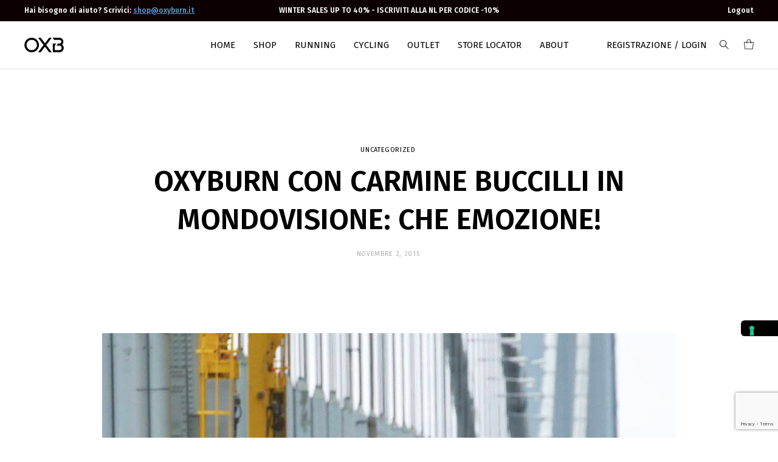

--- FILE ---
content_type: text/html; charset=UTF-8
request_url: https://www.oxyburn.it/oxyburn-carmine-buccilli-mondovisione-emozione/
body_size: 26172
content:

<!doctype html>
<html lang="it-IT">
<head>

<!-- DEFAULT META TAGS -->
<meta charset="UTF-8" />
<meta name="viewport" content="width=device-width, initial-scale=1.0, maximum-scale=1.0, user-scalable=0" />
<meta name="facebook-domain-verification" content="bo0xh3u8vdpsyl2hozrp616lr6vqlv" />
	
			<script type="text/javascript" class="_iub_cs_skip">
				var _iub = _iub || {};
				_iub.csConfiguration = {
					"siteId": "3057990",
					"cookiePolicyId": "57838072",
				};
			</script>
			<script class="_iub_cs_skip" src="https://cs.iubenda.com/sync/3057990.js"></script>
			<style> .store_locator_fax{display:none;} .store_locator_distance{display:none;} .store_locator_mobile{display:none;} .store_locator_website{display:none;} .store_locator_email{display:none;} .store_locator_description{display:none;} .store_locator_excerpt{display:none;} .store_locator_chat{display:none !important;} .store_locator_visit_website{display:none !important;} .store_locator_write_email{display:none !important;} .store_locator_show_on_map{display:none !important;} .store_locator_visit_store{display:none !important;} .store_locator_image{display:none !important;} .store_locator_loading{background-color:#FFFFFF;opacity: 0.8;} .store_locator_loading i{color:#000000;} .gm-style-iw, .store_locator_infowindow{max-width: 350px !important; width: 100% !important; max-height: 400px; white-space: nowrap; overflow: auto;}</style><meta name='robots' content='index, follow, max-image-preview:large, max-snippet:-1, max-video-preview:-1' />
<meta property="og:title" content="OXYBURN CON CARMINE BUCCILLI IN MONDOVISIONE: CHE EMOZIONE! - Oxyburn" />
<meta property="og:type" content="website" />
<meta property="og:url" content="https://www.oxyburn.it/oxyburn-carmine-buccilli-mondovisione-emozione/" />
<meta property="og:image" content="https://www.oxyburn.it/wp-content/uploads/2021/03/Buccilli-NY-davanti_0923fad0e90318d2186fa59bdfb3355f.jpg" />
<meta property="og:image:width" content="944" />
<meta property="og:image:height" content="654" />


	<!-- This site is optimized with the Yoast SEO plugin v22.4 - https://yoast.com/wordpress/plugins/seo/ -->
	<title>OXYBURN CON CARMINE BUCCILLI IN MONDOVISIONE: CHE EMOZIONE! - Oxyburn</title>
	<link rel="canonical" href="https://www.oxyburn.it/oxyburn-carmine-buccilli-mondovisione-emozione/" />
	<meta property="og:locale" content="it_IT" />
	<meta property="og:type" content="article" />
	<meta property="og:title" content="OXYBURN CON CARMINE BUCCILLI IN MONDOVISIONE: CHE EMOZIONE! - Oxyburn" />
	<meta property="og:description" content="Se guardiamo i numeri vengono i brividi: 18° su 50.200 arrivati. 2h23’48” quando Biwott il vincitore keniano ci ha impiegato 2h10’34”, secondo italiano al traguardo e secondo europeo alle spalle del solo Andrea Lalli. Se guardiamo i battiti del cuore invece andiamo in affanno, andiamo oltre soglia. Che emozione vedere il ‘nostro’ Carmine Buccilli con [&hellip;]" />
	<meta property="og:url" content="https://www.oxyburn.it/oxyburn-carmine-buccilli-mondovisione-emozione/" />
	<meta property="og:site_name" content="Oxyburn" />
	<meta property="article:published_time" content="2015-11-02T09:35:10+00:00" />
	<meta property="og:image" content="https://www.oxyburn.it/wp-content/uploads/2021/03/Buccilli-NY-davanti_0923fad0e90318d2186fa59bdfb3355f.jpg" />
	<meta property="og:image:width" content="944" />
	<meta property="og:image:height" content="654" />
	<meta property="og:image:type" content="image/jpeg" />
	<meta name="author" content="Vittoria Comunica" />
	<meta name="twitter:card" content="summary_large_image" />
	<meta name="twitter:label1" content="Scritto da" />
	<meta name="twitter:data1" content="Vittoria Comunica" />
	<meta name="twitter:label2" content="Tempo di lettura stimato" />
	<meta name="twitter:data2" content="1 minuto" />
	<script type="application/ld+json" class="yoast-schema-graph">{"@context":"https://schema.org","@graph":[{"@type":"WebPage","@id":"https://www.oxyburn.it/oxyburn-carmine-buccilli-mondovisione-emozione/","url":"https://www.oxyburn.it/oxyburn-carmine-buccilli-mondovisione-emozione/","name":"OXYBURN CON CARMINE BUCCILLI IN MONDOVISIONE: CHE EMOZIONE! - Oxyburn","isPartOf":{"@id":"https://www.oxyburn.it/#website"},"primaryImageOfPage":{"@id":"https://www.oxyburn.it/oxyburn-carmine-buccilli-mondovisione-emozione/#primaryimage"},"image":{"@id":"https://www.oxyburn.it/oxyburn-carmine-buccilli-mondovisione-emozione/#primaryimage"},"thumbnailUrl":"https://www.oxyburn.it/wp-content/uploads/2021/03/Buccilli-NY-davanti_0923fad0e90318d2186fa59bdfb3355f.jpg","datePublished":"2015-11-02T09:35:10+00:00","dateModified":"2015-11-02T09:35:10+00:00","author":{"@id":"https://www.oxyburn.it/#/schema/person/f3750959033c6fe935a94672c50b497e"},"breadcrumb":{"@id":"https://www.oxyburn.it/oxyburn-carmine-buccilli-mondovisione-emozione/#breadcrumb"},"inLanguage":"it-IT","potentialAction":[{"@type":"ReadAction","target":["https://www.oxyburn.it/oxyburn-carmine-buccilli-mondovisione-emozione/"]}]},{"@type":"ImageObject","inLanguage":"it-IT","@id":"https://www.oxyburn.it/oxyburn-carmine-buccilli-mondovisione-emozione/#primaryimage","url":"https://www.oxyburn.it/wp-content/uploads/2021/03/Buccilli-NY-davanti_0923fad0e90318d2186fa59bdfb3355f.jpg","contentUrl":"https://www.oxyburn.it/wp-content/uploads/2021/03/Buccilli-NY-davanti_0923fad0e90318d2186fa59bdfb3355f.jpg","width":944,"height":654},{"@type":"BreadcrumbList","@id":"https://www.oxyburn.it/oxyburn-carmine-buccilli-mondovisione-emozione/#breadcrumb","itemListElement":[{"@type":"ListItem","position":1,"name":"Home","item":"https://www.oxyburn.it/"},{"@type":"ListItem","position":2,"name":"BLOG","item":"https://www.oxyburn.it/blog/"},{"@type":"ListItem","position":3,"name":"OXYBURN CON CARMINE BUCCILLI IN MONDOVISIONE: CHE EMOZIONE!"}]},{"@type":"WebSite","@id":"https://www.oxyburn.it/#website","url":"https://www.oxyburn.it/","name":"Oxyburn","description":"Abbigliamento tecnico sportivo","potentialAction":[{"@type":"SearchAction","target":{"@type":"EntryPoint","urlTemplate":"https://www.oxyburn.it/?s={search_term_string}"},"query-input":"required name=search_term_string"}],"inLanguage":"it-IT"},{"@type":"Person","@id":"https://www.oxyburn.it/#/schema/person/f3750959033c6fe935a94672c50b497e","name":"Vittoria Comunica","image":{"@type":"ImageObject","inLanguage":"it-IT","@id":"https://www.oxyburn.it/#/schema/person/image/","url":"https://secure.gravatar.com/avatar/143634a81c46780c2a754d1e3db2ac18?s=96&d=mm&r=g","contentUrl":"https://secure.gravatar.com/avatar/143634a81c46780c2a754d1e3db2ac18?s=96&d=mm&r=g","caption":"Vittoria Comunica"},"url":"https://www.oxyburn.it/author/vittoria-comunica/"}]}</script>
	<!-- / Yoast SEO plugin. -->


<link rel='dns-prefetch' href='//cdn.iubenda.com' />
<link rel='dns-prefetch' href='//www.googletagmanager.com' />
<link rel='dns-prefetch' href='//widget.feedaty.com' />
<link rel='dns-prefetch' href='//maps.googleapis.com' />
<link rel='dns-prefetch' href='//cdnjs.cloudflare.com' />
<link rel='dns-prefetch' href='//fonts.googleapis.com' />
<link rel="alternate" type="application/rss+xml" title="Oxyburn &raquo; Feed" href="https://www.oxyburn.it/feed/" />
<script type="text/javascript">
/* <![CDATA[ */
window._wpemojiSettings = {"baseUrl":"https:\/\/s.w.org\/images\/core\/emoji\/14.0.0\/72x72\/","ext":".png","svgUrl":"https:\/\/s.w.org\/images\/core\/emoji\/14.0.0\/svg\/","svgExt":".svg","source":{"concatemoji":"https:\/\/www.oxyburn.it\/wp-includes\/js\/wp-emoji-release.min.js?ver=6.4.7"}};
/*! This file is auto-generated */
!function(i,n){var o,s,e;function c(e){try{var t={supportTests:e,timestamp:(new Date).valueOf()};sessionStorage.setItem(o,JSON.stringify(t))}catch(e){}}function p(e,t,n){e.clearRect(0,0,e.canvas.width,e.canvas.height),e.fillText(t,0,0);var t=new Uint32Array(e.getImageData(0,0,e.canvas.width,e.canvas.height).data),r=(e.clearRect(0,0,e.canvas.width,e.canvas.height),e.fillText(n,0,0),new Uint32Array(e.getImageData(0,0,e.canvas.width,e.canvas.height).data));return t.every(function(e,t){return e===r[t]})}function u(e,t,n){switch(t){case"flag":return n(e,"\ud83c\udff3\ufe0f\u200d\u26a7\ufe0f","\ud83c\udff3\ufe0f\u200b\u26a7\ufe0f")?!1:!n(e,"\ud83c\uddfa\ud83c\uddf3","\ud83c\uddfa\u200b\ud83c\uddf3")&&!n(e,"\ud83c\udff4\udb40\udc67\udb40\udc62\udb40\udc65\udb40\udc6e\udb40\udc67\udb40\udc7f","\ud83c\udff4\u200b\udb40\udc67\u200b\udb40\udc62\u200b\udb40\udc65\u200b\udb40\udc6e\u200b\udb40\udc67\u200b\udb40\udc7f");case"emoji":return!n(e,"\ud83e\udef1\ud83c\udffb\u200d\ud83e\udef2\ud83c\udfff","\ud83e\udef1\ud83c\udffb\u200b\ud83e\udef2\ud83c\udfff")}return!1}function f(e,t,n){var r="undefined"!=typeof WorkerGlobalScope&&self instanceof WorkerGlobalScope?new OffscreenCanvas(300,150):i.createElement("canvas"),a=r.getContext("2d",{willReadFrequently:!0}),o=(a.textBaseline="top",a.font="600 32px Arial",{});return e.forEach(function(e){o[e]=t(a,e,n)}),o}function t(e){var t=i.createElement("script");t.src=e,t.defer=!0,i.head.appendChild(t)}"undefined"!=typeof Promise&&(o="wpEmojiSettingsSupports",s=["flag","emoji"],n.supports={everything:!0,everythingExceptFlag:!0},e=new Promise(function(e){i.addEventListener("DOMContentLoaded",e,{once:!0})}),new Promise(function(t){var n=function(){try{var e=JSON.parse(sessionStorage.getItem(o));if("object"==typeof e&&"number"==typeof e.timestamp&&(new Date).valueOf()<e.timestamp+604800&&"object"==typeof e.supportTests)return e.supportTests}catch(e){}return null}();if(!n){if("undefined"!=typeof Worker&&"undefined"!=typeof OffscreenCanvas&&"undefined"!=typeof URL&&URL.createObjectURL&&"undefined"!=typeof Blob)try{var e="postMessage("+f.toString()+"("+[JSON.stringify(s),u.toString(),p.toString()].join(",")+"));",r=new Blob([e],{type:"text/javascript"}),a=new Worker(URL.createObjectURL(r),{name:"wpTestEmojiSupports"});return void(a.onmessage=function(e){c(n=e.data),a.terminate(),t(n)})}catch(e){}c(n=f(s,u,p))}t(n)}).then(function(e){for(var t in e)n.supports[t]=e[t],n.supports.everything=n.supports.everything&&n.supports[t],"flag"!==t&&(n.supports.everythingExceptFlag=n.supports.everythingExceptFlag&&n.supports[t]);n.supports.everythingExceptFlag=n.supports.everythingExceptFlag&&!n.supports.flag,n.DOMReady=!1,n.readyCallback=function(){n.DOMReady=!0}}).then(function(){return e}).then(function(){var e;n.supports.everything||(n.readyCallback(),(e=n.source||{}).concatemoji?t(e.concatemoji):e.wpemoji&&e.twemoji&&(t(e.twemoji),t(e.wpemoji)))}))}((window,document),window._wpemojiSettings);
/* ]]> */
</script>
<link rel='stylesheet' id='parent-style-css' href='https://www.oxyburn.it/wp-content/themes/nyla/style.css?ver=6.4.7' type='text/css' media='all' />
<link rel='stylesheet' id='nyla-default-style-css' href='https://www.oxyburn.it/wp-content/themes/nyla/files/css/style.css?ver=1.7' type='text/css' media='all' />
<link rel='stylesheet' id='fancybox-css' href='https://www.oxyburn.it/wp-content/themes/nyla/files/css/jquery.fancybox.min.css?ver=1.0' type='text/css' media='all' />
<link rel='stylesheet' id='fontawesome-css' href='https://www.oxyburn.it/wp-content/themes/nyla/files/css/font-awesome.min.css?ver=3.2.1' type='text/css' media='all' />
<link rel='stylesheet' id='ionicons-css' href='https://www.oxyburn.it/wp-content/themes/nyla/files/css/ionicons.css?ver=3.2.1' type='text/css' media='all' />
<link rel='stylesheet' id='isotope-css' href='https://www.oxyburn.it/wp-content/themes/nyla/files/css/isotope.css?ver=2.2' type='text/css' media='all' />
<link rel='stylesheet' id='flickity-css' href='https://www.oxyburn.it/wp-content/themes/nyla/files/css/flickity.css?ver=2.0.11' type='text/css' media='all' />
<link rel='stylesheet' id='nyla-woo-style-css' href='https://www.oxyburn.it/wp-content/themes/nyla/woocommerce/files/css/woocommerce-nyla.css?ver=1.7' type='text/css' media='all' />
<link rel='stylesheet' id='nyla-wp-style-css' href='https://www.oxyburn.it/wp-content/themes/nyla-child/style.css?ver=1.7' type='text/css' media='all' />
<style id='nyla-wp-style-inline-css' type='text/css'>

			#header .header-inner { padding: 27px 0; }
			body.scrolled #header.sticky .header-inner { padding: 20px 0; }
			
			#hero-and-body #page-body:first-child { padding-top: calc(24px + 27px + 27px); }
			.single-product #hero-and-body #page-body:first-child { padding-top: calc(24px + 27px + 27px); }
			.single-product #header[class*="transparent-"] ~ #hero-and-body #page-body:first-child .product-head { padding-top: calc(24px + 27px + 27px); }
			#header #logo img { height: 24px; }
			body.scrolled #header.sticky #logo img { height: 24px; }
			#header #logo .text-logo { line-height: 24px; }
			#menu nav#main-nav > ul { height: 24px; }
			body.scrolled #header.sticky #menu nav#main-nav > ul { height: 24px; }
			#menu nav#main-nav > ul > li { margin-top: calc((24px - 18px) / 2); }
			body.scrolled #header.sticky #menu nav#main-nav > ul > li { margin-top: calc((24px - 18px) / 2); }
			nav#main-nav.underline-header ul > li > a::after,
			.menu-actions.underline-header > div:not(.display-icon):not(.header-wishlist) > a::after { bottom: calc(((-24px + 18px) / 2) - 27px - 1px); }
			body.scrolled #header.sticky nav#main-nav.underline-header ul > li > a::after,
			body.scrolled #header.sticky .menu-actions.underline-header > div:not(.display-icon):not(.header-wishlist) > a::after { bottom: calc(((-24px + 18px) / 2) - 20px - 1px); }
			nav#main-nav > ul > li ul.sub-menu { padding-top: calc(27px + 27px + ((24px - 18px) / 2)); }
			body.scrolled #header.sticky nav#main-nav > ul > li > ul.sub-menu { padding-top: calc(20px + 20px + ((24px - 18px) / 2)); }
			nav#main-nav > ul > li > ul.sub-menu::before { height: calc(100% - (27px + ((24px - 18px) / 2))); }	
			body.scrolled #header.sticky nav#main-nav > ul > li > ul.sub-menu::before { height: calc(100% - (20px + ((24px - 18px) / 2))); }	
			#menu nav#main-nav > ul > li[class*="megamenu"] > .sub-menu { top: calc(27px + 18px + ((24px - 18px) / 2)); padding-top: calc(27px + 30px); }
			body.scrolled #header.sticky #menu nav#main-nav > ul > li[class*="megamenu"] > .sub-menu { top: calc(20px + 18px + ((24px - 18px) / 2)); padding-top: calc(20px + 30px); }
			.menu-actions > div { height: 24px; }
			body.scrolled #header.sticky .menu-actions > div { height: 24px; }
			.menu-actions > div > a { height: 24px; line-height: 24px; }
			body.scrolled #header.sticky .menu-actions > div > a { height: 24px; line-height: 24px; }
			.menu-actions > div:not(.display-icon) > a.login-open,
			.menu-actions > div:not(.display-icon) > a.search-open,
			.menu-actions > div:not(.display-icon) > a.cart-amount { top: calc((24px - 18px) / 2); }
			body.scrolled #header.sticky .menu-actions > div:not(.display-icon) > a.login-open,
			body.scrolled #header.sticky .menu-actions > div:not(.display-icon) > a.search-open,
			body.scrolled #header.sticky .menu-actions > div:not(.display-icon) > a.cart-amount { top: calc((24px - 18px) / 2); }
			#header:not(.transparent-light):not(.transparent-dark) ~ #hero-and-body #hero { margin-top: calc(24px + 27px + 27px); }
			#header:not(.transparent-light):not(.transparent-dark) ~ #hero-and-body #hero.hero-wrapped,
			#header:not(.transparent-light):not(.transparent-dark) ~ #hero-and-body #hero.hero-offcenter { margin-top: calc(24px + 27px + 27px); }
			#header:not(.transparent-light):not(.transparent-dark) ~ #hero-and-body #hero.hero-fullscreen { min-height: calc(100vh - (24px + 27px + 27px)); }
			#hero #page-title { padding-top: calc(100px + 24px); }
			#hero.hero-fullscreen #page-title.title-center, #hero.hero-big #page-title.title-center { padding-top: calc(100px + 24px); padding-bottom: calc(100px + 24px); }
			body header:not(.transparent-light):not(.transparent-dark) ~ #hero-and-body .elementor-element.hero-height { min-height: calc(100vh - (24px + 27px + 27px)); }
			
			@media only screen and (min-width: 1025px) {
				#header.logo-left-menu-center #menu nav#main-nav > ul > li[class*="megamenu"] > .sub-menu {
					transform: translateX(-50%) translateY(-27px);
				}
					
				body.scrolled #header.logo-left-menu-center.sticky #menu nav#main-nav > ul > li[class*="megamenu"] > .sub-menu {
					transform: translateX(-50%) translateY(-20px);
				}
			}
			
			
			/* header bar */
			#header.has-header-bar ~ #hero-and-body #page-body:first-child { padding-top: calc(24px + 27px + 27px + 34px); }
			.single-product #header.has-header-bar ~ #hero-and-body #hero-and-body #page-body:first-child { padding-top: calc(24px + 27px + 27px + 34px); }
			.single-product #header.has-header-bar[class*="transparent-"] ~ #hero-and-body #page-body:first-child .product-head { padding-top: calc(24px + 27px + 27px + 34px); }
			#header:not(.transparent-light):not(.transparent-dark).has-header-bar ~ #hero-and-body #hero { margin-top: calc(24px + 27px + 27px + 34px); }
			#header:not(.transparent-light):not(.transparent-dark).has-header-bar ~ #hero-and-body #hero.hero-wrapped,
			#header:not(.transparent-light):not(.transparent-dark).has-header-bar ~ #hero-and-body #hero.hero-offcenter { margin-top: calc(24px + 27px + 27px + 34px); }
			#header:not(.transparent-light):not(.transparent-dark).has-header-bar ~ #hero-and-body #hero.hero-fullscreen { min-height: calc(100vh - (24px + 27px + 27px + 34px)); }
			#header:not(.transparent-light):not(.transparent-dark).has-header-bar ~ #hero-and-body #hero.hero-wrapped.hero-fullscreen { min-height: calc(100vh - (24px + 27px + 27px + 34px) - 40px); }
			#header.has-header-bar ~ #hero-and-body #hero #page-title { padding-top: calc(100px + 24px + 34px); }
			#header.has-header-bar #header-search { top: calc(24px + 27px + 27px + 34px + 1px); }
			.search-is-open #header.has-header-bar #header-search.is-searched { height: calc(100% - (24px + 27px + 27px + 34px + 1px)); }
			body.scrolled #header.sticky.has-header-bar #header-search { top: calc(24px + 20px + 20px + 1px); }
			body.scrolled.search-is-open #header.sticky.has-header-bar #header-search.is-searched { height: calc(100% - (24px + 20px + 20px + 1px)); }
			body header:not(.transparent-light):not(.transparent-dark).has-header-bar ~ #hero-and-body .elementor-element.hero-height { min-height: calc(100vh - (24px + 27px + 27px + 34px) - 40px); }

			/* woo */
			.close-icon { height: 24px; line-height: 24px; }
			#mini-cart .cart-title { height: 24px; line-height: 24px; }
			#header-search { top: calc(24px + 27px + 27px + 1px); }
			.search-is-open #header-search.is-searched { height: calc(100% - (24px + 27px + 27px + 1px)); }
			#mini-cart .menu-cart-content { height: calc(var(--vh, 1vh) * 100 - (24px + 27px + 27px)); }
			#mini-cart .menu-cart-content .cart-list { height: calc(var(--vh, 1vh) * 100 - (24px + 27px + 27px) - 114px); }
			#mini-cart.show-cart-link .menu-cart-content .cart-list { height: calc(var(--vh, 1vh) * 100 - (24px + 27px + 27px) - 135px); }
			
			
			/* elementor */
			body #header:not(.transparent-light):not(.transparent-dark) ~ #hero-and-body .elementor-element.spacer-header .elementor-spacer-inner { min-height: calc(100vh - (24px + 27px + 27px)) !important; }
			body #header:not(.transparent-light):not(.transparent-dark).has-header-bar ~ #hero-and-body .elementor-element.spacer-header .elementor-spacer-inner { min-height: calc(100vh - (24px + 27px + 27px + 34px)) !important; }

			
			
			@media only screen and (max-width: 1024px) {
				body #header #logo img { height: 20px; }
				body #header #logo .text-logo { line-height: 20px; }
				body .menu-toggle { height: 20px; }
				body #header.logo-left-menu-center #menu { top: calc(50% - 10px); }
				.menu-actions > div { height: 20px; }
				.menu-actions > div > a { height: 20px; line-height: 20px; }
				.menu-actions > div:not(.display-icon) > a.login-open,
				.menu-actions > div:not(.display-icon) > a.search-open,
				.menu-actions > div:not(.display-icon) > a.cart-amount { top: calc((20px - 18px) / 2); }
				
				body #menu #menu-inner { 
					height: calc(100vh - 20px - 1px - 15px - 15px); 
					height: calc((var(--vh, 1vh) * 100) - 20px - 1px - 15px - 15px);
					}
				body:not(.scrolled) #header.has-header-bar #menu #menu-inner { 
					height: calc(100vh - 20px - 1px - 15px - 15px - 34px); 
					height: calc((var(--vh, 1vh) * 100) - 20px - 1px - 15px - 15px - 34px);
					}
				
				
				
				#header .header-inner,
				body.scrolled #header.sticky .header-inner { padding: 15px 0; }
				#mini-cart .cart-title { padding: 15px 20px; }
				.close-icon { top: 15px; }

				#hero-and-body #page-body:first-child { padding-top: calc(20px + 15px + 15px); }
				.single-product #hero-and-body #page-body:first-child { padding-top: calc(20px + 15px + 15px); }
				.single-product #header[class*="transparent-"] ~ #hero-and-body #page-body:first-child .product-head { padding-top: calc(20px + 15px + 15px); }
				#header #logo img ,
				body.scrolled #header.sticky #logo img { height: 20px; }
				#header #logo .text-logo { line-height: 20px; }
				#menu nav#main-nav > ul ,
				body.scrolled #header.sticky #menu nav#main-nav > ul { height: 20px; }
				#menu nav#main-nav > ul > li ,
				body.scrolled #header.sticky #menu nav#main-nav > ul > li { margin-top: calc((20px - 18px) / 2); }
				nav#main-nav.underline-header ul > li > a::after,
				.menu-actions.underline-header > div:not(.display-icon):not(.header-wishlist) > a::after,
				body.scrolled #header.sticky nav#main-nav.underline-header ul > li > a::after,
				body.scrolled #header.sticky .menu-actions.underline-header > div:not(.display-icon):not(.header-wishlist) > a::after { bottom: calc(((-20px + 18px) / 2) - 15px - 1px); }
				nav#main-nav > ul > li ul.sub-menu,
				body.scrolled #header.sticky nav#main-nav > ul > li ul.sub-menu { padding-top: calc(15px + 15px + ((20px - 18px) / 2)); }
				nav#main-nav > ul > li > ul.sub-menu::before,	
				body.scrolled #header.sticky nav#main-nav > ul > li > ul.sub-menu::before { height: calc(100% - (15px + ((20px - 18px) / 2))); }	
				.menu-actions > div,
				body.scrolled #header.sticky .menu-actions > div { height: 20px; }
				.menu-actions > div > a,
				body.scrolled #header.sticky .menu-actions > div > a { height: 20px; line-height: 20px; }
				.menu-actions > div:not(.display-icon) > a.login-open,
				.menu-actions > div:not(.display-icon) > a.search-open,
				.menu-actions > div:not(.display-icon) > a.cart-amount,
				body.scrolled #header.sticky .menu-actions > div:not(.display-icon) > a.login-open,
				body.scrolled #header.sticky .menu-actions > div:not(.display-icon) > a.search-open,
				body.scrolled #header.sticky .menu-actions > div:not(.display-icon) > a.cart-amount { top: calc((20px - 18px) / 2); }
				#header:not(.transparent-light):not(.transparent-dark) ~ #hero-and-body #hero { margin-top: calc(20px + 15px + 15px); }
				#header:not(.transparent-light):not(.transparent-dark) ~ #hero-and-body #hero.hero-wrapped,
				#header:not(.transparent-light):not(.transparent-dark) ~ #hero-and-body #hero.hero-offcenter { margin-top: calc(20px + 15px + 15px); }
				#header:not(.transparent-light):not(.transparent-dark) ~ #hero-and-body #hero.hero-fullscreen { min-height: calc(100vh - (20px + 15px + 15px)); }
				#hero #page-title { padding-top: calc(100px + 20px); }
				#hero.hero-fullscreen #page-title.title-center, #hero.hero-big #page-title.title-center { padding-top: calc(100px + 20px); padding-bottom: calc(100px + 20px); }
				body header:not(.transparent-light):not(.transparent-dark) ~ #hero-and-body .elementor-element.hero-height { min-height: calc(100vh - (20px + 15px + 15px)); }


				/* header bar */
				#header.has-header-bar ~ #hero-and-body #page-body:first-child { padding-top: calc(20px + 15px + 15px + 34px); }
				.single-product #header.has-header-bar ~ #hero-and-body #hero-and-body #page-body:first-child { padding-top: calc(20px + 15px + 15px + 34px); }
				.single-product #header.has-header-bar[class*="transparent-"] ~ #hero-and-body #page-body:first-child .product-head { padding-top: calc(20px + 15px + 15px + 34px); }
				#header:not(.transparent-light):not(.transparent-dark).has-header-bar ~ #hero-and-body #hero { margin-top: calc(20px + 15px + 15px + 34px); }
				#header:not(.transparent-light):not(.transparent-dark).has-header-bar ~ #hero-and-body #hero.hero-wrapped,
				#header:not(.transparent-light):not(.transparent-dark).has-header-bar ~ #hero-and-body #hero.hero-offcenter { margin-top: calc(20px + 15px + 15px + 34px); }
				#header:not(.transparent-light):not(.transparent-dark).has-header-bar ~ #hero-and-body #hero.hero-fullscreen { min-height: calc(100vh - (20px + 15px + 15px + 34px)); }
				#header:not(.transparent-light):not(.transparent-dark).has-header-bar ~ #hero-and-body #hero.hero-wrapped.hero-fullscreen { min-height: calc(100vh - (20px + 15px + 15px + 34px) - 40px); }
				#header.has-header-bar ~ #hero-and-body #hero #page-title { padding-top: calc(100px + 20px + 34px); }
				#header.has-header-bar #header-search { top: calc(20px + 15px + 15px + 34px + 1px); }
				.search-is-open #header.has-header-bar #header-search.is-searched { height: calc(100% - (20px + 15px + 15px + 34px + 1px)); }
				body.scrolled #header.sticky.has-header-bar #header-search { top: calc(20px + 15px + 15px + 1px); }
				body.scrolled.search-is-open #header.sticky.has-header-bar #header-search.is-searched { height: calc(100% - (20px + 15px + 15px + 34px + 1px)); }
				body header:not(.transparent-light):not(.transparent-dark).has-header-bar ~ #hero-and-body .elementor-element.hero-height { min-height: calc(100vh - (20px + 15px + 15px + 34px) - 40px); }

				/* woo */
				.close-icon { height: 20px; line-height: 20px; }
				#mini-cart .cart-title { height: 20px; line-height: 20px; }
				#header-search { top: calc(20px + 15px + 15px + 1px); }
				.search-is-open #header-search.is-searched { height: calc(100% - (20px + 15px + 15px + 1px)); }
				#mini-cart .menu-cart-content { height: calc(var(--vh, 1vh) * 100 - (20px + 15px + 15px)); }
				#mini-cart .menu-cart-content .cart-list { height: calc(var(--vh, 1vh) * 100 - (20px + 15px + 15px) - 114px); }
				#mini-cart.show-cart-link .menu-cart-content .cart-list { height: calc(var(--vh, 1vh) * 100 - (20px + 15px + 15px) - 135px); }


				/* elementor */
				body #header:not(.transparent-light):not(.transparent-dark) ~ #hero-and-body .elementor-element.spacer-header .elementor-spacer-inner { min-height: calc(100vh - (20px + 15px + 15px)) !important; }
				body #header:not(.transparent-light):not(.transparent-dark).has-header-bar ~ #hero-and-body .elementor-element.spacer-header .elementor-spacer-inner { min-height: calc(100vh - (20px + 15px + 15px + 34px)) !important; }
				
				
				
			}
			
			@media only screen and (max-width: 640px) {
				body #hero #page-title { padding-top: calc(60px + 40px + 20px); }
				body #hero.hero-fullscreen #page-title.title-center { padding-top: calc(60px + 40px + 20px); padding-bottom: calc(60px + 40px + 20px); }
			}
			body{font-family: "Fira Sans";font-weight: 400;font-size: 16px;line-height: 1.6;}body strong,body b, table caption, dt, .tinv-wishlist .product-name .variation span:first-child, .tinv-wishlist .product-name .variation br + span{ font-weight: 600; }h1, .h1, 
								.elementor-widget-heading h1.elementor-heading-title,
								.elementor-widget-heading .h1.elementor-heading-title{font-family: "Fira Sans";font-weight: 400;font-size: 48px;line-height: 63px;text-transform: none;}h1 strong,h1 b{ font-weight: 400; }h2, .h2, 
								.elementor-widget-heading h2.elementor-heading-title,
								.elementor-widget-heading .h2.elementor-heading-title{font-family: "Fira Sans";font-weight: 400;font-size: 42px;line-height: 50px;text-transform: none;}h2 strong,h2 b{ font-weight: 500; }h3, .h3, 
								.elementor-widget-heading h3.elementor-heading-title,
								.elementor-widget-heading .h3.elementor-heading-title{font-family: "Fira Sans";font-weight: 400;font-size: 20px;line-height: 24px;text-transform: none;}h3 strong,h3 b{ font-weight: 400; }h4, .h4, 
								.elementor-widget-heading h4.elementor-heading-title,
								.elementor-widget-heading .h4.elementor-heading-title{font-family: "Fira Sans";font-weight: 400;font-size: 23px;line-height: 32px;text-transform: none;}h4 strong,h4 b{ font-weight: 400; }h5, .h5, 
								.elementor-widget-heading h5.elementor-heading-title,
								.elementor-widget-heading .h5.elementor-heading-title{font-family: "Fira Sans";font-weight: 400;font-size: 18px;line-height: 27px;text-transform: none;}h5 strong,h5 b{ font-weight: 400; }h6, .h6, 
								.elementor-widget-heading h6.elementor-heading-title,
								.elementor-widget-heading .h6.elementor-heading-title{font-family: "Fira Sans";font-weight: 400;font-size: 15px;line-height: 24px;text-transform: none;}h6 strong,h6 b{ font-weight: 400; }#reply-title, #comment-title, .woocommerce-Reviews-title {font-family: "Fira Sans";font-weight: 400;font-size: 15px;line-height: 24px;text-transform: none;}.h7, .h8 {font-family: "Fira Sans";font-weight: 400;font-size: 13px;line-height: 20px;text-transform: none;}.h8, #header .header-bar {font-size: 12px; line-height: 19px;}.woocommerce-breadcrumb, .woocommerce-ordering select, .grid-options .filter-open {font-size: 13px !important;}#header .header-bar, .load-isotope > .load-message, .widget ul:not(.socialmedia-widget) ul.children li a, .woocommerce .woocommerce-result-count, #product .product-infos .cart .variations .woo-variation-items-wrapper + .name label {font-size: 12px;}@media only screen and (max-width: 1024px) { body{ font-size: 14px;line-height: 1.6;}h1, .h1, 
								.elementor-widget-heading h1.elementor-heading-title,
								.elementor-widget-heading .h1.elementor-heading-title{ font-size: 42px;line-height: 56px;}h2, .h2, 
								.elementor-widget-heading h2.elementor-heading-title,
								.elementor-widget-heading .h2.elementor-heading-title{ font-size: 34px;line-height: 48px;}h3, .h3, 
								.elementor-widget-heading h3.elementor-heading-title,
								.elementor-widget-heading .h3.elementor-heading-title{ font-size: 28px;line-height: 40px;}h4, .h4, 
								.elementor-widget-heading h4.elementor-heading-title,
								.elementor-widget-heading .h4.elementor-heading-title{ font-size: 22px;line-height: 32px;}h5, .h5, 
								.elementor-widget-heading h5.elementor-heading-title,
								.elementor-widget-heading .h5.elementor-heading-title{ font-size: 18px;line-height: 27px;}h6, .h6, 
								.elementor-widget-heading h6.elementor-heading-title,
								.elementor-widget-heading .h6.elementor-heading-title{ font-size: 15px;line-height: 24px;} }@media only screen and (max-width: 768px) { body{ font-size: 14px;line-height: 1.6;}h1, .h1, 
								.elementor-widget-heading h1.elementor-heading-title,
								.elementor-widget-heading .h1.elementor-heading-title{ font-size: 42px;line-height: 56px;}h2, .h2, 
								.elementor-widget-heading h2.elementor-heading-title,
								.elementor-widget-heading .h2.elementor-heading-title{ font-size: 34px;line-height: 48px;}h3, .h3, 
								.elementor-widget-heading h3.elementor-heading-title,
								.elementor-widget-heading .h3.elementor-heading-title{ font-size: 28px;line-height: 40px;}h4, .h4, 
								.elementor-widget-heading h4.elementor-heading-title,
								.elementor-widget-heading .h4.elementor-heading-title{ font-size: 22px;line-height: 32px;}h5, .h5, 
								.elementor-widget-heading h5.elementor-heading-title,
								.elementor-widget-heading .h5.elementor-heading-title{ font-size: 18px;line-height: 27px;}h6, .h6, 
								.elementor-widget-heading h6.elementor-heading-title,
								.elementor-widget-heading .h6.elementor-heading-title{ font-size: 15px;line-height: 24px;} }@media only screen and (max-width: 480px) { body{ font-size: 13px;line-height: 1.5;}h1, .h1, 
								.elementor-widget-heading h1.elementor-heading-title,
								.elementor-widget-heading .h1.elementor-heading-title{ font-size: 36px;line-height: 50px;}h2, .h2, 
								.elementor-widget-heading h2.elementor-heading-title,
								.elementor-widget-heading .h2.elementor-heading-title{ font-size: 30px;line-height: 42px;}h3, .h3, 
								.elementor-widget-heading h3.elementor-heading-title,
								.elementor-widget-heading .h3.elementor-heading-title{ font-size: 25px;line-height: 35px;}h4, .h4, 
								.elementor-widget-heading h4.elementor-heading-title,
								.elementor-widget-heading .h4.elementor-heading-title{ font-size: 21px;line-height: 31px;}h5, .h5, 
								.elementor-widget-heading h5.elementor-heading-title,
								.elementor-widget-heading .h5.elementor-heading-title{ font-size: 18px;line-height: 27px;}h6, .h6, 
								.elementor-widget-heading h6.elementor-heading-title,
								.elementor-widget-heading .h6.elementor-heading-title{ font-size: 15px;line-height: 24px;} }.title-alt {font-family: Fira Sans;font-weight: 400;text-transform: none;}.title-alt b, .title-alt strong, strong .title-alt { font-weight: 400; }nav#main-nav ul > li a {font-family: Fira Sans;font-weight: 400;font-size: 15px;text-transform: uppercase;}.menu-actions > div > a, .menu-mobile-actions > div > a, .woocommerce-MyAccount-navigation ul li a {font-family: Fira Sans;font-weight: 400;font-size: 15px;text-transform: uppercase;}@media only screen and (max-width: 1024px) { #menu nav#main-nav ul > li a { font-size: 13px;line-height: 15px; height: 16px;} }@media only screen and (max-width: 768px) { #menu nav#main-nav ul > li a { font-size: 14px;line-height: 16px; height: 18px;} }@media only screen and (max-width: 480px) { #menu nav#main-nav ul > li a { font-size: 14px;line-height: 16px; height: 18px;} }nav#main-nav > ul > li ul.sub-menu > li > a, .grid-filter li a, .widget ul:not(.socialmedia-widget) li, .widget ul:not(.socialmedia-widget) li a {font-family: Fira Sans;font-weight: 300;font-size: 14px;}#footer .widget_text {font-size: 14px;}@media only screen and (max-width: 1024px) { #menu nav#main-nav ul > li .sub-menu li a { font-size: 13px;line-height: 16px; height: 16px;} }@media only screen and (max-width: 768px) { #menu nav#main-nav ul > li .sub-menu li a { font-size: 13px;line-height: 16px; height: 16px;} }@media only screen and (max-width: 480px) { #menu nav#main-nav ul > li .sub-menu li a { font-size: 13px;line-height: 16px; height: 16px;} }#mini-cart .menu-cart-content .cart-list .cart-table .cart-item .product-title, .shop-container .product-name, .shop_table .product-name .product-title, .shopthelook .list-item .product-name .product-title, .tinv-wishlist table .product-name {font-family: Fira Sans;font-weight: 400;text-transform: uppercase;}.product .product-info .product_title, #fixed-product-add .product-name {font-family: Fira Sans;font-weight: 400;text-transform: uppercase;}.price, .amount, .woocommerce .sr-checkout-order .shop_table tfoot td, .woocommerce .woocommerce-order .shop_table tfoot td {font-family: Fira Sans;font-weight: 300;text-transform: none;}#product .product-infos .price.single-price, #product .product-infos .single-price .amount { font-size: 24px; line-height: 33px; }.portfolio-container .portfolio-name {font-family: Inter;font-weight: 400;text-transform: none;}.portfolio-container .portfolio-category {font-family: Inter;font-weight: 400;letter-spacing: 0em;text-transform: none;}#single-pagination .portfolio-name {font-family: Inter;font-weight: 400;letter-spacing: 0em;text-transform: none;}.blog-container .entry-title, #single-pagination .pagination li .post-title, .comments .comment-list .comment-name {font-family: Fira Sans;font-weight: 400;letter-spacing: 0em;text-transform: none;}#page-title .post-name {font-family: Fira Sans;font-weight: 400;text-transform: none;}.sr-button, input[type=submit], input[type=button], .button, button, .woocommerce .addresses header a.edit, .comments .comment-list .pingback .edit-link a, .sr-button.play-button, .follow-mouse .mouse-action, .pagination li a, .pagination li > span {font-family: Fira Sans;font-weight: 400;text-transform: none;}.sr-button strong, .sr-button b { font-weight: 400; }span.onsale, span.badges span {font-family: Fira Sans;font-weight: 400;}nav#main-nav > ul > li ul.sub-menu > li.is-title > a, .widget-title, .widget-title.title-alt {font-family: Fira Sans;font-weight: 400;font-size: 14px;text-transform: none;}label, form label, .label, table thead th {font-family: Fira Sans;font-weight: 400;font-size: 13px !important;text-transform: none;}input[type="text"], input[type="password"], input[type="email"], input[type="number"], input[type="tel"], input[type="date"], input[type="search"], textarea, select, form .select2-container .select2-selection--single .select2-selection__rendered, body .select2-results__option, table th {font-family: Fira Sans;font-weight: 400;font-size: 14px !important;text-transform: none;}#header .header-bar, #header .header-bar .lang-select, #header .header-bar .wcml_currency_switcher ul.wcml-cs-submenu { background: #0c0003; }.shop-container .shop-item form.cart .variations .variation .value .variable-items-wrapper[data-attribute_name="attribute_pa_categoria"] { display: block; }span.onsale { color: #000000 !important; }span.onsale { border-color: #36a9e1 !important; }span.new-badge { color: #000000 !important; }span.new-badge { border-color: #36a9e1 !important; }
</style>
<link rel='stylesheet' id='nyla-mqueries-style-css' href='https://www.oxyburn.it/wp-content/themes/nyla/files/css/mqueries.css?ver=1.7' type='text/css' media='all' />
<link rel='stylesheet' id='premium-addons-css' href='https://www.oxyburn.it/wp-content/plugins/premium-addons-for-elementor/assets/frontend/min-css/premium-addons.min.css?ver=4.10.28' type='text/css' media='all' />
<style id='wp-emoji-styles-inline-css' type='text/css'>

	img.wp-smiley, img.emoji {
		display: inline !important;
		border: none !important;
		box-shadow: none !important;
		height: 1em !important;
		width: 1em !important;
		margin: 0 0.07em !important;
		vertical-align: -0.1em !important;
		background: none !important;
		padding: 0 !important;
	}
</style>
<link rel='stylesheet' id='wp-block-library-css' href='https://www.oxyburn.it/wp-includes/css/dist/block-library/style.min.css?ver=6.4.7' type='text/css' media='all' />
<style id='classic-theme-styles-inline-css' type='text/css'>
/*! This file is auto-generated */
.wp-block-button__link{color:#fff;background-color:#32373c;border-radius:9999px;box-shadow:none;text-decoration:none;padding:calc(.667em + 2px) calc(1.333em + 2px);font-size:1.125em}.wp-block-file__button{background:#32373c;color:#fff;text-decoration:none}
</style>
<style id='global-styles-inline-css' type='text/css'>
body{--wp--preset--color--black: #000000;--wp--preset--color--cyan-bluish-gray: #abb8c3;--wp--preset--color--white: #ffffff;--wp--preset--color--pale-pink: #f78da7;--wp--preset--color--vivid-red: #cf2e2e;--wp--preset--color--luminous-vivid-orange: #ff6900;--wp--preset--color--luminous-vivid-amber: #fcb900;--wp--preset--color--light-green-cyan: #7bdcb5;--wp--preset--color--vivid-green-cyan: #00d084;--wp--preset--color--pale-cyan-blue: #8ed1fc;--wp--preset--color--vivid-cyan-blue: #0693e3;--wp--preset--color--vivid-purple: #9b51e0;--wp--preset--gradient--vivid-cyan-blue-to-vivid-purple: linear-gradient(135deg,rgba(6,147,227,1) 0%,rgb(155,81,224) 100%);--wp--preset--gradient--light-green-cyan-to-vivid-green-cyan: linear-gradient(135deg,rgb(122,220,180) 0%,rgb(0,208,130) 100%);--wp--preset--gradient--luminous-vivid-amber-to-luminous-vivid-orange: linear-gradient(135deg,rgba(252,185,0,1) 0%,rgba(255,105,0,1) 100%);--wp--preset--gradient--luminous-vivid-orange-to-vivid-red: linear-gradient(135deg,rgba(255,105,0,1) 0%,rgb(207,46,46) 100%);--wp--preset--gradient--very-light-gray-to-cyan-bluish-gray: linear-gradient(135deg,rgb(238,238,238) 0%,rgb(169,184,195) 100%);--wp--preset--gradient--cool-to-warm-spectrum: linear-gradient(135deg,rgb(74,234,220) 0%,rgb(151,120,209) 20%,rgb(207,42,186) 40%,rgb(238,44,130) 60%,rgb(251,105,98) 80%,rgb(254,248,76) 100%);--wp--preset--gradient--blush-light-purple: linear-gradient(135deg,rgb(255,206,236) 0%,rgb(152,150,240) 100%);--wp--preset--gradient--blush-bordeaux: linear-gradient(135deg,rgb(254,205,165) 0%,rgb(254,45,45) 50%,rgb(107,0,62) 100%);--wp--preset--gradient--luminous-dusk: linear-gradient(135deg,rgb(255,203,112) 0%,rgb(199,81,192) 50%,rgb(65,88,208) 100%);--wp--preset--gradient--pale-ocean: linear-gradient(135deg,rgb(255,245,203) 0%,rgb(182,227,212) 50%,rgb(51,167,181) 100%);--wp--preset--gradient--electric-grass: linear-gradient(135deg,rgb(202,248,128) 0%,rgb(113,206,126) 100%);--wp--preset--gradient--midnight: linear-gradient(135deg,rgb(2,3,129) 0%,rgb(40,116,252) 100%);--wp--preset--font-size--small: 13px;--wp--preset--font-size--medium: 20px;--wp--preset--font-size--large: 36px;--wp--preset--font-size--x-large: 42px;--wp--preset--spacing--20: 0.44rem;--wp--preset--spacing--30: 0.67rem;--wp--preset--spacing--40: 1rem;--wp--preset--spacing--50: 1.5rem;--wp--preset--spacing--60: 2.25rem;--wp--preset--spacing--70: 3.38rem;--wp--preset--spacing--80: 5.06rem;--wp--preset--shadow--natural: 6px 6px 9px rgba(0, 0, 0, 0.2);--wp--preset--shadow--deep: 12px 12px 50px rgba(0, 0, 0, 0.4);--wp--preset--shadow--sharp: 6px 6px 0px rgba(0, 0, 0, 0.2);--wp--preset--shadow--outlined: 6px 6px 0px -3px rgba(255, 255, 255, 1), 6px 6px rgba(0, 0, 0, 1);--wp--preset--shadow--crisp: 6px 6px 0px rgba(0, 0, 0, 1);}:where(.is-layout-flex){gap: 0.5em;}:where(.is-layout-grid){gap: 0.5em;}body .is-layout-flow > .alignleft{float: left;margin-inline-start: 0;margin-inline-end: 2em;}body .is-layout-flow > .alignright{float: right;margin-inline-start: 2em;margin-inline-end: 0;}body .is-layout-flow > .aligncenter{margin-left: auto !important;margin-right: auto !important;}body .is-layout-constrained > .alignleft{float: left;margin-inline-start: 0;margin-inline-end: 2em;}body .is-layout-constrained > .alignright{float: right;margin-inline-start: 2em;margin-inline-end: 0;}body .is-layout-constrained > .aligncenter{margin-left: auto !important;margin-right: auto !important;}body .is-layout-constrained > :where(:not(.alignleft):not(.alignright):not(.alignfull)){max-width: var(--wp--style--global--content-size);margin-left: auto !important;margin-right: auto !important;}body .is-layout-constrained > .alignwide{max-width: var(--wp--style--global--wide-size);}body .is-layout-flex{display: flex;}body .is-layout-flex{flex-wrap: wrap;align-items: center;}body .is-layout-flex > *{margin: 0;}body .is-layout-grid{display: grid;}body .is-layout-grid > *{margin: 0;}:where(.wp-block-columns.is-layout-flex){gap: 2em;}:where(.wp-block-columns.is-layout-grid){gap: 2em;}:where(.wp-block-post-template.is-layout-flex){gap: 1.25em;}:where(.wp-block-post-template.is-layout-grid){gap: 1.25em;}.has-black-color{color: var(--wp--preset--color--black) !important;}.has-cyan-bluish-gray-color{color: var(--wp--preset--color--cyan-bluish-gray) !important;}.has-white-color{color: var(--wp--preset--color--white) !important;}.has-pale-pink-color{color: var(--wp--preset--color--pale-pink) !important;}.has-vivid-red-color{color: var(--wp--preset--color--vivid-red) !important;}.has-luminous-vivid-orange-color{color: var(--wp--preset--color--luminous-vivid-orange) !important;}.has-luminous-vivid-amber-color{color: var(--wp--preset--color--luminous-vivid-amber) !important;}.has-light-green-cyan-color{color: var(--wp--preset--color--light-green-cyan) !important;}.has-vivid-green-cyan-color{color: var(--wp--preset--color--vivid-green-cyan) !important;}.has-pale-cyan-blue-color{color: var(--wp--preset--color--pale-cyan-blue) !important;}.has-vivid-cyan-blue-color{color: var(--wp--preset--color--vivid-cyan-blue) !important;}.has-vivid-purple-color{color: var(--wp--preset--color--vivid-purple) !important;}.has-black-background-color{background-color: var(--wp--preset--color--black) !important;}.has-cyan-bluish-gray-background-color{background-color: var(--wp--preset--color--cyan-bluish-gray) !important;}.has-white-background-color{background-color: var(--wp--preset--color--white) !important;}.has-pale-pink-background-color{background-color: var(--wp--preset--color--pale-pink) !important;}.has-vivid-red-background-color{background-color: var(--wp--preset--color--vivid-red) !important;}.has-luminous-vivid-orange-background-color{background-color: var(--wp--preset--color--luminous-vivid-orange) !important;}.has-luminous-vivid-amber-background-color{background-color: var(--wp--preset--color--luminous-vivid-amber) !important;}.has-light-green-cyan-background-color{background-color: var(--wp--preset--color--light-green-cyan) !important;}.has-vivid-green-cyan-background-color{background-color: var(--wp--preset--color--vivid-green-cyan) !important;}.has-pale-cyan-blue-background-color{background-color: var(--wp--preset--color--pale-cyan-blue) !important;}.has-vivid-cyan-blue-background-color{background-color: var(--wp--preset--color--vivid-cyan-blue) !important;}.has-vivid-purple-background-color{background-color: var(--wp--preset--color--vivid-purple) !important;}.has-black-border-color{border-color: var(--wp--preset--color--black) !important;}.has-cyan-bluish-gray-border-color{border-color: var(--wp--preset--color--cyan-bluish-gray) !important;}.has-white-border-color{border-color: var(--wp--preset--color--white) !important;}.has-pale-pink-border-color{border-color: var(--wp--preset--color--pale-pink) !important;}.has-vivid-red-border-color{border-color: var(--wp--preset--color--vivid-red) !important;}.has-luminous-vivid-orange-border-color{border-color: var(--wp--preset--color--luminous-vivid-orange) !important;}.has-luminous-vivid-amber-border-color{border-color: var(--wp--preset--color--luminous-vivid-amber) !important;}.has-light-green-cyan-border-color{border-color: var(--wp--preset--color--light-green-cyan) !important;}.has-vivid-green-cyan-border-color{border-color: var(--wp--preset--color--vivid-green-cyan) !important;}.has-pale-cyan-blue-border-color{border-color: var(--wp--preset--color--pale-cyan-blue) !important;}.has-vivid-cyan-blue-border-color{border-color: var(--wp--preset--color--vivid-cyan-blue) !important;}.has-vivid-purple-border-color{border-color: var(--wp--preset--color--vivid-purple) !important;}.has-vivid-cyan-blue-to-vivid-purple-gradient-background{background: var(--wp--preset--gradient--vivid-cyan-blue-to-vivid-purple) !important;}.has-light-green-cyan-to-vivid-green-cyan-gradient-background{background: var(--wp--preset--gradient--light-green-cyan-to-vivid-green-cyan) !important;}.has-luminous-vivid-amber-to-luminous-vivid-orange-gradient-background{background: var(--wp--preset--gradient--luminous-vivid-amber-to-luminous-vivid-orange) !important;}.has-luminous-vivid-orange-to-vivid-red-gradient-background{background: var(--wp--preset--gradient--luminous-vivid-orange-to-vivid-red) !important;}.has-very-light-gray-to-cyan-bluish-gray-gradient-background{background: var(--wp--preset--gradient--very-light-gray-to-cyan-bluish-gray) !important;}.has-cool-to-warm-spectrum-gradient-background{background: var(--wp--preset--gradient--cool-to-warm-spectrum) !important;}.has-blush-light-purple-gradient-background{background: var(--wp--preset--gradient--blush-light-purple) !important;}.has-blush-bordeaux-gradient-background{background: var(--wp--preset--gradient--blush-bordeaux) !important;}.has-luminous-dusk-gradient-background{background: var(--wp--preset--gradient--luminous-dusk) !important;}.has-pale-ocean-gradient-background{background: var(--wp--preset--gradient--pale-ocean) !important;}.has-electric-grass-gradient-background{background: var(--wp--preset--gradient--electric-grass) !important;}.has-midnight-gradient-background{background: var(--wp--preset--gradient--midnight) !important;}.has-small-font-size{font-size: var(--wp--preset--font-size--small) !important;}.has-medium-font-size{font-size: var(--wp--preset--font-size--medium) !important;}.has-large-font-size{font-size: var(--wp--preset--font-size--large) !important;}.has-x-large-font-size{font-size: var(--wp--preset--font-size--x-large) !important;}
.wp-block-navigation a:where(:not(.wp-element-button)){color: inherit;}
:where(.wp-block-post-template.is-layout-flex){gap: 1.25em;}:where(.wp-block-post-template.is-layout-grid){gap: 1.25em;}
:where(.wp-block-columns.is-layout-flex){gap: 2em;}:where(.wp-block-columns.is-layout-grid){gap: 2em;}
.wp-block-pullquote{font-size: 1.5em;line-height: 1.6;}
</style>
<link rel='stylesheet' id='style-css' href='https://www.oxyburn.it/wp-content/plugins/cargo-tracking-for-woocommerce/assets/css/style.css?ver=6.4.7' type='text/css' media='all' />
<link rel='stylesheet' id='contact-form-7-css' href='https://www.oxyburn.it/wp-content/plugins/contact-form-7/includes/css/styles.css?ver=5.9.3' type='text/css' media='all' />
<link rel='stylesheet' id='feedaty-rating-for-woocommerce-css' href='https://www.oxyburn.it/wp-content/plugins/feedaty-rating-for-woocommerce/public/css/feedaty-rating-for-woocommerce-public.css?ver=1.0.16' type='text/css' media='all' />
<link rel='stylesheet' id='rs-plugin-settings-css' href='https://www.oxyburn.it/wp-content/plugins/revslider/public/assets/css/rs6.css?ver=6.4.4' type='text/css' media='all' />
<style id='rs-plugin-settings-inline-css' type='text/css'>
#rs-demo-id {}
</style>
<style id='woocommerce-inline-inline-css' type='text/css'>
.woocommerce form .form-row .required { visibility: visible; }
</style>
<link rel='stylesheet' id='wordpress-store-locator-css' href='https://www.oxyburn.it/wp-content/plugins/wordpress-store-locator/public/css/wordpress-store-locator-public.css?ver=2.2.1' type='text/css' media='all' />
<link rel='stylesheet' id='wordpress-store-locator-bootstrap-css' href='https://www.oxyburn.it/wp-content/plugins/wordpress-store-locator/public/vendor/bootstrap/bootstrap.min.css?ver=2.2.1' type='text/css' media='all' />
<link rel='stylesheet' id='font-awesome-store-locator-css' href='https://cdnjs.cloudflare.com/ajax/libs/font-awesome/5.14.0/css/all.min.css?ver=5.14.0' type='text/css' media='all' />
<link rel='stylesheet' id='woo-variation-swatches-css' href='https://www.oxyburn.it/wp-content/plugins/woo-variation-swatches/assets/css/frontend.min.css?ver=1712756625' type='text/css' media='all' />
<style id='woo-variation-swatches-inline-css' type='text/css'>
:root {
--wvs-tick:url("data:image/svg+xml;utf8,%3Csvg filter='drop-shadow(0px 0px 2px rgb(0 0 0 / .8))' xmlns='http://www.w3.org/2000/svg'  viewBox='0 0 30 30'%3E%3Cpath fill='none' stroke='%23ffffff' stroke-linecap='round' stroke-linejoin='round' stroke-width='4' d='M4 16L11 23 27 7'/%3E%3C/svg%3E");

--wvs-cross:url("data:image/svg+xml;utf8,%3Csvg filter='drop-shadow(0px 0px 5px rgb(255 255 255 / .6))' xmlns='http://www.w3.org/2000/svg' width='72px' height='72px' viewBox='0 0 24 24'%3E%3Cpath fill='none' stroke='%23ff0000' stroke-linecap='round' stroke-width='0.6' d='M5 5L19 19M19 5L5 19'/%3E%3C/svg%3E");
--wvs-single-product-item-width:30px;
--wvs-single-product-item-height:30px;
--wvs-single-product-item-font-size:16px}
</style>
<link rel='stylesheet' id='nyla-fonts-css' href='https://fonts.googleapis.com/css?family=Fira+Sans%3A400%2C600%2C500%2C300%7CInter&#038;subset=latin%2Clatin-ext&#038;ver=1.0.0' type='text/css' media='all' />
<link rel='stylesheet' id='woo_discount_pro_style-css' href='https://www.oxyburn.it/wp-content/plugins/woo-discount-rules-pro/Assets/Css/awdr_style.css?ver=2.3.7' type='text/css' media='all' />
<link rel='stylesheet' id='prdctfltr-css' href='https://www.oxyburn.it/wp-content/plugins/xforwoocommerce/x-pack/prdctfltr/includes/css/styles.css?ver=8.1.0' type='text/css' media='all' />
<script type="text/javascript" id="woocommerce-google-analytics-integration-gtag-js-after">
/* <![CDATA[ */
/* Google Analytics for WooCommerce (gtag.js) */
					window.dataLayer = window.dataLayer || [];
					function gtag(){dataLayer.push(arguments);}
					// Set up default consent state.
					for ( const mode of [{"analytics_storage":"denied","ad_storage":"denied","ad_user_data":"denied","ad_personalization":"denied","region":["AT","BE","BG","HR","CY","CZ","DK","EE","FI","FR","DE","GR","HU","IS","IE","IT","LV","LI","LT","LU","MT","NL","NO","PL","PT","RO","SK","SI","ES","SE","GB","CH"]}] || [] ) {
						gtag( "consent", "default", mode );
					}
					gtag("js", new Date());
					gtag("set", "developer_id.dOGY3NW", true);
					gtag("config", "G-L483Z5D7DS", {"track_404":true,"allow_google_signals":true,"logged_in":false,"linker":{"domains":[],"allow_incoming":false},"custom_map":{"dimension1":"logged_in"}});
/* ]]> */
</script>
<script type="text/javascript" src="https://www.oxyburn.it/wp-includes/js/jquery/jquery.min.js?ver=3.7.1" id="jquery-core-js"></script>
<script type="text/javascript" src="https://www.oxyburn.it/wp-includes/js/jquery/jquery-migrate.min.js?ver=3.4.1" id="jquery-migrate-js"></script>

<script  type="text/javascript" class=" _iub_cs_skip" type="text/javascript" id="iubenda-head-inline-scripts-0">
/* <![CDATA[ */

var _iub = _iub || [];
_iub.csConfiguration = {"askConsentAtCookiePolicyUpdate":true,"countryDetection":true,"enableFadp":true,"floatingPreferencesButtonDisplay":"anchored-center-right","perPurposeConsent":true,"preferenceCookie":{"expireAfter":180},"siteId":3057990,"whitelabel":false,"cookiePolicyId":57838072,"lang":"it","banner":{"acceptButtonColor":"#36A9E1","acceptButtonDisplay":true,"backgroundColor":"#FFFFFF","brandBackgroundColor":"#FFFFFF","brandTextColor":"#000000","closeButtonDisplay":false,"customizeButtonDisplay":true,"explicitWithdrawal":true,"listPurposes":true,"logo":"https://www.oxyburn.it/wp-content/uploads/2023/06/oxyburn-logo-iubenda.png","linksColor":"#000000","ownerName":"www.oxyburn.it","position":"float-bottom-right","rejectButtonColor":"#36A9E1","rejectButtonDisplay":true,"showPurposesToggles":true,"showTotalNumberOfProviders":true,"textColor":"#000000"}};
/* ]]> */
</script>
<script  type="text/javascript" charset="UTF-8" async="" class=" _iub_cs_skip" type="text/javascript" src="//cdn.iubenda.com/cs/iubenda_cs.js?ver=3.10.5" id="iubenda-head-scripts-1-js"></script>
<script type="text/javascript" src="https://www.oxyburn.it/wp-content/plugins/revslider/public/assets/js/rbtools.min.js?ver=6.4.4" id="tp-tools-js"></script>
<script type="text/javascript" src="https://www.oxyburn.it/wp-content/plugins/revslider/public/assets/js/rs6.min.js?ver=6.4.4" id="revmin-js"></script>
<script type="text/javascript" src="https://www.oxyburn.it/wp-content/plugins/woocommerce/assets/js/jquery-blockui/jquery.blockUI.min.js?ver=2.7.0-wc.8.7.2" id="jquery-blockui-js" data-wp-strategy="defer"></script>
<script type="text/javascript" id="wc-add-to-cart-js-extra">
/* <![CDATA[ */
var wc_add_to_cart_params = {"ajax_url":"\/wp-admin\/admin-ajax.php","wc_ajax_url":"\/?wc-ajax=%%endpoint%%","i18n_view_cart":"Visualizza carrello","cart_url":"https:\/\/www.oxyburn.it\/carrello\/","is_cart":"","cart_redirect_after_add":"no"};
/* ]]> */
</script>
<script type="text/javascript" src="https://www.oxyburn.it/wp-content/plugins/woocommerce/assets/js/frontend/add-to-cart.min.js?ver=8.7.2" id="wc-add-to-cart-js" defer="defer" data-wp-strategy="defer"></script>
<script type="text/javascript" src="https://www.oxyburn.it/wp-content/plugins/woocommerce/assets/js/js-cookie/js.cookie.min.js?ver=2.1.4-wc.8.7.2" id="js-cookie-js" defer="defer" data-wp-strategy="defer"></script>
<script type="text/javascript" id="woocommerce-js-extra">
/* <![CDATA[ */
var woocommerce_params = {"ajax_url":"\/wp-admin\/admin-ajax.php","wc_ajax_url":"\/?wc-ajax=%%endpoint%%","currency":"EUR"};
/* ]]> */
</script>
<script type="text/javascript" src="https://www.oxyburn.it/wp-content/plugins/woocommerce/assets/js/frontend/woocommerce.min.js?ver=8.7.2" id="woocommerce-js" defer="defer" data-wp-strategy="defer"></script>
<script type="text/javascript" src="https://www.oxyburn.it/wp-content/plugins/woo-discount-rules-pro/Assets/Js/awdr_pro.js?ver=2.3.7" id="woo_discount_pro_script-js"></script>
<link rel="https://api.w.org/" href="https://www.oxyburn.it/wp-json/" /><link rel="alternate" type="application/json" href="https://www.oxyburn.it/wp-json/wp/v2/posts/4674" /><link rel="EditURI" type="application/rsd+xml" title="RSD" href="https://www.oxyburn.it/xmlrpc.php?rsd" />
<meta name="generator" content="WordPress 6.4.7" />
<meta name="generator" content="WooCommerce 8.7.2" />
<link rel='shortlink' href='https://www.oxyburn.it/?p=4674' />
<link rel="alternate" type="application/json+oembed" href="https://www.oxyburn.it/wp-json/oembed/1.0/embed?url=https%3A%2F%2Fwww.oxyburn.it%2Foxyburn-carmine-buccilli-mondovisione-emozione%2F" />
<link rel="alternate" type="text/xml+oembed" href="https://www.oxyburn.it/wp-json/oembed/1.0/embed?url=https%3A%2F%2Fwww.oxyburn.it%2Foxyburn-carmine-buccilli-mondovisione-emozione%2F&#038;format=xml" />
	<noscript><style>.woocommerce-product-gallery{ opacity: 1 !important; }</style></noscript>
	<meta name="generator" content="Elementor 3.20.3; features: e_optimized_assets_loading, additional_custom_breakpoints, block_editor_assets_optimize, e_image_loading_optimization; settings: css_print_method-external, google_font-enabled, font_display-auto">
<meta name="generator" content="Powered by Slider Revolution 6.4.4 - responsive, Mobile-Friendly Slider Plugin for WordPress with comfortable drag and drop interface." />
<link rel="icon" href="https://www.oxyburn.it/wp-content/uploads/2023/06/cropped-oxb-favicon-32x32.png" sizes="32x32" />
<link rel="icon" href="https://www.oxyburn.it/wp-content/uploads/2023/06/cropped-oxb-favicon-192x192.png" sizes="192x192" />
<link rel="apple-touch-icon" href="https://www.oxyburn.it/wp-content/uploads/2023/06/cropped-oxb-favicon-180x180.png" />
<meta name="msapplication-TileImage" content="https://www.oxyburn.it/wp-content/uploads/2023/06/cropped-oxb-favicon-270x270.png" />
<meta name="generator" content="XforWooCommerce.com - Product Filter for WooCommerce"/>		<!-- Facebook Pixel Code -->
		<script>
						!function(f,b,e,v,n,t,s){if(f.fbq)return;n=f.fbq=function(){n.callMethod?
				n.callMethod.apply(n,arguments):n.queue.push(arguments)};if(!f._fbq)f._fbq=n;
				n.push=n;n.loaded=!0;n.version='2.0';n.agent='dvpixelcaffeinewordpress';n.queue=[];t=b.createElement(e);t.async=!0;
				t.src=v;s=b.getElementsByTagName(e)[0];s.parentNode.insertBefore(t,s)}(window,
				document,'script','https://connect.facebook.net/en_US/fbevents.js');
			
			var aepc_pixel = {"pixel_id":"338487163566382","user":[],"enable_advanced_events":"yes","fire_delay":"0","enable_viewcontent":"yes","enable_addtocart":"yes","enable_addtowishlist":"no","enable_initiatecheckout":"yes","enable_addpaymentinfo":"yes","enable_purchase":"yes","allowed_params":{"AddToCart":["value","currency","content_category","content_name","content_type","content_ids"],"AddToWishlist":["value","currency","content_category","content_name","content_type","content_ids"]}},
				aepc_pixel_args = [],
				aepc_extend_args = function( args ) {
					if ( typeof args === 'undefined' ) {
						args = {};
					}

					for(var key in aepc_pixel_args)
						args[key] = aepc_pixel_args[key];

					return args;
				};

			// Extend args
			if ( 'yes' === aepc_pixel.enable_advanced_events ) {
				aepc_pixel_args.userAgent = navigator.userAgent;
				aepc_pixel_args.language = navigator.language;

				if ( document.referrer.indexOf( document.domain ) < 0 ) {
					aepc_pixel_args.referrer = document.referrer;
				}
			}

						fbq('init', aepc_pixel.pixel_id, aepc_pixel.user);

						setTimeout( function() {
				fbq('track', "PageView", aepc_pixel_args);
			}, aepc_pixel.fire_delay * 1000 );
					</script>
				<noscript><img height="1" width="1" style="display:none"
		               src="https://www.facebook.com/tr?id=338487163566382&ev=PageView&noscript=1"
			/></noscript>
				<!-- End Facebook Pixel Code -->
		<script type="text/javascript">function setREVStartSize(e){
			//window.requestAnimationFrame(function() {				 
				window.RSIW = window.RSIW===undefined ? window.innerWidth : window.RSIW;	
				window.RSIH = window.RSIH===undefined ? window.innerHeight : window.RSIH;	
				try {								
					var pw = document.getElementById(e.c).parentNode.offsetWidth,
						newh;
					pw = pw===0 || isNaN(pw) ? window.RSIW : pw;
					e.tabw = e.tabw===undefined ? 0 : parseInt(e.tabw);
					e.thumbw = e.thumbw===undefined ? 0 : parseInt(e.thumbw);
					e.tabh = e.tabh===undefined ? 0 : parseInt(e.tabh);
					e.thumbh = e.thumbh===undefined ? 0 : parseInt(e.thumbh);
					e.tabhide = e.tabhide===undefined ? 0 : parseInt(e.tabhide);
					e.thumbhide = e.thumbhide===undefined ? 0 : parseInt(e.thumbhide);
					e.mh = e.mh===undefined || e.mh=="" || e.mh==="auto" ? 0 : parseInt(e.mh,0);		
					if(e.layout==="fullscreen" || e.l==="fullscreen") 						
						newh = Math.max(e.mh,window.RSIH);					
					else{					
						e.gw = Array.isArray(e.gw) ? e.gw : [e.gw];
						for (var i in e.rl) if (e.gw[i]===undefined || e.gw[i]===0) e.gw[i] = e.gw[i-1];					
						e.gh = e.el===undefined || e.el==="" || (Array.isArray(e.el) && e.el.length==0)? e.gh : e.el;
						e.gh = Array.isArray(e.gh) ? e.gh : [e.gh];
						for (var i in e.rl) if (e.gh[i]===undefined || e.gh[i]===0) e.gh[i] = e.gh[i-1];
											
						var nl = new Array(e.rl.length),
							ix = 0,						
							sl;					
						e.tabw = e.tabhide>=pw ? 0 : e.tabw;
						e.thumbw = e.thumbhide>=pw ? 0 : e.thumbw;
						e.tabh = e.tabhide>=pw ? 0 : e.tabh;
						e.thumbh = e.thumbhide>=pw ? 0 : e.thumbh;					
						for (var i in e.rl) nl[i] = e.rl[i]<window.RSIW ? 0 : e.rl[i];
						sl = nl[0];									
						for (var i in nl) if (sl>nl[i] && nl[i]>0) { sl = nl[i]; ix=i;}															
						var m = pw>(e.gw[ix]+e.tabw+e.thumbw) ? 1 : (pw-(e.tabw+e.thumbw)) / (e.gw[ix]);					
						newh =  (e.gh[ix] * m) + (e.tabh + e.thumbh);
					}				
					if(window.rs_init_css===undefined) window.rs_init_css = document.head.appendChild(document.createElement("style"));					
					document.getElementById(e.c).height = newh+"px";
					window.rs_init_css.innerHTML += "#"+e.c+"_wrapper { height: "+newh+"px }";				
				} catch(e){
					console.log("Failure at Presize of Slider:" + e)
				}					   
			//});
		  };</script>
		<style type="text/css" id="wp-custom-css">
			.woocommerce-cart-form {
	width: 1080px;
	min-width: 0;
	margin: 0 auto;
}

#klarna_payments_pay_later_container {
	display: none;
}

@media only screen and (max-width: 1080px) {
	.woocommerce-cart-form {
			width: calc(100% - 80px);
	}
	.oxyburn-menu-highlight {
    font-weight: bold !important;
}		</style>
		


<!-- Google tag (gtag.js) -->
<script async src="https://www.googletagmanager.com/gtag/js?id=G-L483Z5D7DS"></script>
<script>
  window.dataLayer = window.dataLayer || [];
  function gtag(){dataLayer.push(arguments);}
  gtag('js', new Date());

  gtag('config', 'G-L483Z5D7DS');
</script>



<!--Start of Tawk.to Script-->
<script type="text/javascript">
var Tawk_API=Tawk_API||{}, Tawk_LoadStart=new Date();
(function(){
var s1=document.createElement("script"),s0=document.getElementsByTagName("script")[0];
s1.async=true;
s1.src='https://embed.tawk.to/5f6366e94704467e89efd86a/default';
s1.charset='UTF-8';
s1.setAttribute('crossorigin','*');
s0.parentNode.insertBefore(s1,s0);
})();
</script>
<!--End of Tawk.to Script-->

</head>

<body class="post-template-default single single-post postid-4674 single-format-standard theme-nyla woocommerce-no-js woo-variation-swatches wvs-behavior-blur wvs-theme-nyla-child wvs-show-label wvs-tooltip nyla-theme thepage-4674 ajax-addtocart ajax-removefromcart ajax-changecart elementor-default elementor-kit-26061">


<!-- PAGE CONTENT -->
<div id="page-content">
		<!-- HEADER -->
	<header id="header" class="sticky logo-left-menu-center has-header-bar">
				<div class="header-bar text-light col3 mobile-col2 show-mobile-middle">
			<div class="wrapper clearfix">
				
								<div class="header-bar-left clearfix custom">
					<strong>Hai bisogno di aiuto? Scrivici: <a href="mailto:shop@oxyburn.it" style="color: #3da1d6;text-decoration: underline">shop@oxyburn.it</a></strong>				</div>
				
								<div class="header-bar-middle align-center clearfix custom">
					<a href="#custom_html-3"><span style="text-align: center"><strong> WINTER SALES UP TO 40% - ISCRIVITI ALLA NL PER CODICE -10% </strong></span></a>				</div>
								
								<div class="header-bar-right align-right clearfix custom">
					<a href="https://www.oxyburn.it/il-mio-account/logout-cliente" style="font-weight: 700">Logout</a>				</div>
								
			</div>
		</div>
				<div class="header-inner clearfix wrapper ">
			
            <!-- LOGO -->
            <div id="logo">
                <a href="https://www.oxyburn.it/">
                	<img id="dark-logo" src="https://www.oxyburn.it/wp-content/uploads/2023/06/oxyburn-logo.png" alt="oxyburn-logo" srcset="https://www.oxyburn.it/wp-content/uploads/2023/06/oxyburn-logo.png 1x" width="982" height="362">                </a>
            </div>
			
			<!-- MENU ACTIONS -->
           	<div class="menu-actions underline-header">
           						<div class="menu-login ">
					<a href="https://www.oxyburn.it/il-mio-account/" class="login-open">
						<svg xmlns="https://www.w3.org/2000/svg" viewBox="0 0 37 37">
							<path d="M35,33.3c0-0.1-2.1-11.1-12.4-13.5c3.1-1.5,5.3-4.7,5.3-8.5c0-5.2-4.2-9.4-9.4-9.4c-5.2,0-9.4,4.2-9.4,9.4
	c0,3.7,2.1,6.8,5.1,8.4C3.6,22,1.5,33.1,1.5,33.3l-0.2,0.9h33.9L35,33.3z M10.5,11.3c0-4.4,3.6-8,8-8s8,3.6,8,8c0,4.3-3.4,7.8-7.6,8
	c-0.2,0-0.4,0-0.7,0c-0.1,0-0.2,0-0.4,0C13.8,18.9,10.5,15.5,10.5,11.3z M3.2,32.6C4,29.8,7.4,20.7,18.2,20.7c11,0,14.3,9,15.1,11.9
	H3.2z"/>
						</svg>
						<span class="text">
						Registrazione / Login						</span>
					</a>
				</div>
												<div class="menu-search display-icon">
				<a href="#" class="search-open">
					<span class="text">Cerca</span>
					<svg xmlns="https://www.w3.org/2000/svg" viewBox="0 0 37 37">
<path d="M34.3,33.1L23.7,22.4c1.8-2.1,2.9-4.9,2.9-7.9c0-6.8-5.5-12.2-12.2-12.2C7.7,2.2,2.2,7.7,2.2,14.5s5.5,12.2,12.2,12.2
	c3,0,5.7-1.1,7.9-2.9l10.6,10.6L34.3,33.1z M14.4,24.7c-5.6,0-10.2-4.6-10.2-10.2S8.8,4.2,14.4,4.2c5.6,0,10.2,4.6,10.2,10.2
	S20.1,24.7,14.4,24.7z"/>				</svg>
				</a></div>
												    <div class="header-cart  display-icon cart-withicon icon-bag1">
    	<a href="https://www.oxyburn.it/carrello/" class="cart-amount cart-open cart-empty">
            			
            <span class="minicart-count">0</span>
            
                        <span class="icon">
            	<svg xmlns="https://www.w3.org/2000/svg" viewBox="0 0 37 37">
            	<path d="M24.9,11.4V9.6c0-3.5-2.9-6.4-6.4-6.4S12,6,12,9.6v1.8H3.7l2.7,21.9h24l2.9-21.9H24.9z M13.5,9.6c0-2.7,2.2-4.9,4.9-4.9 s4.9,2.2,4.9,4.9v1.8h-9.9V9.6z M29.1,31.8H7.7L5.4,12.9H12v3.9h1.5v-3.9h9.9v3.9h1.5v-3.9h6.7L29.1,31.8z"/>				</svg>
			</span>
     		      	</a>
    </div>
				</div> <!-- END .menu-actions -->
		
			            <!-- MAIN NAVIGATION -->
            <div id="menu">
                <div id="menu-inner">
					
					<!-- MENU MOBILE ACTIONS -->
										<div class="menu-mobile-actions">
												<div class="menu-login ">
							<a href="https://www.oxyburn.it/il-mio-account/" class="login-open">
								<svg xmlns="https://www.w3.org/2000/svg" viewBox="0 0 37 37">
									<path d="M35,33.3c0-0.1-2.1-11.1-12.4-13.5c3.1-1.5,5.3-4.7,5.3-8.5c0-5.2-4.2-9.4-9.4-9.4c-5.2,0-9.4,4.2-9.4,9.4
			c0,3.7,2.1,6.8,5.1,8.4C3.6,22,1.5,33.1,1.5,33.3l-0.2,0.9h33.9L35,33.3z M10.5,11.3c0-4.4,3.6-8,8-8s8,3.6,8,8c0,4.3-3.4,7.8-7.6,8
			c-0.2,0-0.4,0-0.7,0c-0.1,0-0.2,0-0.4,0C13.8,18.9,10.5,15.5,10.5,11.3z M3.2,32.6C4,29.8,7.4,20.7,18.2,20.7c11,0,14.3,9,15.1,11.9
			H3.2z"/>
								</svg>
								<span class="text">
								Registrazione / Login								</span>
							</a>
						</div>
																	</div> <!-- END .menu-actions -->
										
					<div class="scroll-menu">
                    <nav id="main-nav" class="underline-header"><ul id="primary-menu" class=""><li id="menu-item-26583" class="menu-item menu-item-type-post_type menu-item-object-page menu-item-home menu-item-26583"><a href="https://www.oxyburn.it/">Home</a></li>
<li id="menu-item-39555" class="menu-item menu-item-type-custom menu-item-object-custom menu-item-has-children menu-item-39555 megamenu6"><a href="https://www.oxyburn.it/shop/?orderby=date">Shop</a>
<ul class="sub-menu">
	<li id="menu-item-4052" class="menu-item menu-item-type-custom menu-item-object-custom menu-item-has-children menu-item-4052"><a href="#">Column1</a>
	<ul class="sub-menu">
		<li id="menu-item-4054" class="menu-item menu-item-type-custom menu-item-object-custom menu-item-4054 is-title"><a href="#">Genere</a></li>
		<li id="menu-item-4053" class="menu-item menu-item-type-custom menu-item-object-custom menu-item-4053"><a href="https://www.oxyburn.it/shop/?pa_genere=uomo">Uomo</a></li>
		<li id="menu-item-4055" class="menu-item menu-item-type-custom menu-item-object-custom menu-item-4055"><a href="https://www.oxyburn.it/shop/?pa_genere=donna">Donna</a></li>
		<li id="menu-item-26584" class="menu-item menu-item-type-custom menu-item-object-custom menu-item-26584"><a href="https://www.oxyburn.it/shop/?pa_genere=bambino">Bambino</a></li>
	</ul>
</li>
	<li id="menu-item-3856" class="menu-item menu-item-type-custom menu-item-object-custom menu-item-has-children menu-item-3856"><a href="#">Column2</a>
	<ul class="sub-menu">
		<li id="menu-item-3857" class="menu-item menu-item-type-custom menu-item-object-custom menu-item-3857 is-title"><a href="#">Sport</a></li>
		<li id="menu-item-3859" class="menu-item menu-item-type-custom menu-item-object-custom menu-item-3859"><a href="https://www.oxyburn.it/product-category/multisport/">Multisport</a></li>
		<li id="menu-item-3858" class="menu-item menu-item-type-custom menu-item-object-custom menu-item-3858"><a href="https://www.oxyburn.it/product-category/running/">Running</a></li>
		<li id="menu-item-24095" class="menu-item menu-item-type-custom menu-item-object-custom menu-item-24095"><a href="https://www.oxyburn.it/product-category/trail-running/">Trail running</a></li>
		<li id="menu-item-3862" class="menu-item menu-item-type-custom menu-item-object-custom menu-item-3862"><a href="https://www.oxyburn.it/product-category/bike/">Bike</a></li>
		<li id="menu-item-3861" class="menu-item menu-item-type-custom menu-item-object-custom menu-item-3861"><a href="https://www.oxyburn.it/product-category/winter-sport/">Winter Sport</a></li>
		<li id="menu-item-24096" class="menu-item menu-item-type-custom menu-item-object-custom menu-item-24096"><a href="https://www.oxyburn.it/product-category/fitness-training/">Fitness/Training</a></li>
		<li id="menu-item-6782" class="menu-item menu-item-type-custom menu-item-object-custom menu-item-6782"><a href="https://www.oxyburn.it/product-category/motorbike/">Motorbike</a></li>
		<li id="menu-item-3860" class="menu-item menu-item-type-custom menu-item-object-custom menu-item-3860"><a href="https://www.oxyburn.it/product-category/outdoor-trekking/">Outdoor/Trekking</a></li>
		<li id="menu-item-24097" class="menu-item menu-item-type-custom menu-item-object-custom menu-item-24097"><a href="https://www.oxyburn.it/product-category/recovery/">Recovery</a></li>
		<li id="menu-item-24098" class="menu-item menu-item-type-custom menu-item-object-custom menu-item-24098"><a href="https://www.oxyburn.it/product-category/tennis-padel/">Tennis/Padel</a></li>
		<li id="menu-item-9290" class="menu-item menu-item-type-custom menu-item-object-custom menu-item-9290"><a href="https://www.oxyburn.it/product-category/postural/">Postural</a></li>
	</ul>
</li>
	<li id="menu-item-3863" class="menu-item menu-item-type-custom menu-item-object-custom menu-item-has-children menu-item-3863"><a href="#">Column3</a>
	<ul class="sub-menu">
		<li id="menu-item-3866" class="menu-item menu-item-type-custom menu-item-object-custom menu-item-has-children menu-item-3866 is-title"><a href="#">Categoria</a>
		<ul class="sub-menu">
			<li id="menu-item-25677" class="menu-item menu-item-type-custom menu-item-object-custom menu-item-25677"><a href="https://www.oxyburn.it/categoria/canotte/">Canotte</a></li>
			<li id="menu-item-26585" class="menu-item menu-item-type-custom menu-item-object-custom menu-item-26585"><a href="https://www.oxyburn.it/categoria/tshirt/">T-shirt</a></li>
			<li id="menu-item-26586" class="menu-item menu-item-type-custom menu-item-object-custom menu-item-26586"><a href="https://www.oxyburn.it/categoria/maglie/">Maglie</a></li>
			<li id="menu-item-25681" class="menu-item menu-item-type-custom menu-item-object-custom menu-item-25681"><a href="https://www.oxyburn.it/categoria/shorts/">Shorts</a></li>
			<li id="menu-item-25682" class="menu-item menu-item-type-custom menu-item-object-custom menu-item-25682"><a href="https://www.oxyburn.it/categoria/pantaloni/">Pantaloni</a></li>
			<li id="menu-item-25685" class="menu-item menu-item-type-custom menu-item-object-custom menu-item-25685"><a href="https://www.oxyburn.it/categoria/bib/">Bib</a></li>
			<li id="menu-item-25686" class="menu-item menu-item-type-custom menu-item-object-custom menu-item-25686"><a href="https://www.oxyburn.it/categoria/calze/">Calze</a></li>
			<li id="menu-item-9420" class="menu-item menu-item-type-custom menu-item-object-custom menu-item-9420"><a href="https://www.oxyburn.it/categoria/manicotti/">Manicotti/Gambali</a></li>
			<li id="menu-item-25688" class="menu-item menu-item-type-custom menu-item-object-custom menu-item-25688"><a href="https://www.oxyburn.it/categoria/accessori/">Accessori</a></li>
			<li id="menu-item-11078" class="menu-item menu-item-type-custom menu-item-object-custom menu-item-11078"><a href="https://www.oxyburn.it/stile/guanti/">Guanti</a></li>
			<li id="menu-item-36743" class="menu-item menu-item-type-custom menu-item-object-custom menu-item-36743"><a href="https://www.oxyburn.it/categoria/occhiali-sportivi-ciclismo-running">Occhiali</a></li>
			<li id="menu-item-26587" class="menu-item menu-item-type-custom menu-item-object-custom menu-item-26587"><a href="https://www.oxyburn.it/categoria/outwear/">Outwear</a></li>
		</ul>
</li>
	</ul>
</li>
	<li id="menu-item-6084" class="menu-item menu-item-type-custom menu-item-object-custom menu-item-has-children menu-item-6084"><a href="#">ColumnX</a>
	<ul class="sub-menu">
		<li id="menu-item-6085" class="menu-item menu-item-type-custom menu-item-object-custom menu-item-6085 is-title"><a href="#">Più venduti</a></li>
		<li id="menu-item-6102" class="menu-item menu-item-type-custom menu-item-object-custom menu-item-6102"><a href="https://www.oxyburn.it/shop/maglia-antivento-uomo-gravity-5518/">Gravity 5518</a></li>
		<li id="menu-item-10751" class="menu-item menu-item-type-custom menu-item-object-custom menu-item-10751"><a href="https://www.oxyburn.it/shop/maglia-termica-traspirante-uomo-fuzee-5380/">Fuzee 5380</a></li>
		<li id="menu-item-6095" class="menu-item menu-item-type-custom menu-item-object-custom menu-item-6095"><a href="https://www.oxyburn.it/shop/axo-unisex-5013/">Thermo Merino 1586</a></li>
		<li id="menu-item-6088" class="menu-item menu-item-type-custom menu-item-object-custom menu-item-6088"><a href="https://www.oxyburn.it/shop/maglia-termica-uomo-lana-merino-coverage-5325/">Coverage 5325</a></li>
		<li id="menu-item-26898" class="menu-item menu-item-type-custom menu-item-object-custom menu-item-has-children menu-item-26898 is-title"><a href="#">Materiali</a>
		<ul class="sub-menu">
			<li id="menu-item-26899" class="menu-item menu-item-type-custom menu-item-object-custom menu-item-26899"><a href="https://www.oxyburn.it/materiali/dryarn/">Dryarn</a></li>
			<li id="menu-item-26900" class="menu-item menu-item-type-custom menu-item-object-custom menu-item-26900"><a href="https://www.oxyburn.it/materiali/lana-merino/">Lana Merino</a></li>
			<li id="menu-item-26901" class="menu-item menu-item-type-custom menu-item-object-custom menu-item-26901"><a href="https://www.oxyburn.it/materiali/nanoglide/">Nanoglide</a></li>
		</ul>
</li>
	</ul>
</li>
	<li id="menu-item-4058" class="menu-item menu-item-type-custom menu-item-object-custom menu-item-has-children menu-item-4058"><a href="#">Column4</a>
	<ul class="sub-menu">
		<li id="menu-item-4223" class="oxyburn-menu-shop-hide-title menu-item menu-item-type-custom menu-item-object-custom menu-item-4223 image-item"><a href="https://www.oxyburn.it/shop/antivento-idrorepellente-aria-3024/" class="has-img"><span class="item-thumb"><img src="https://www.oxyburn.it/wp-content/uploads/2025/08/megamenu-donna-4655-oxyburn.webp" alt="AAA" width="640" height="853" /></span><span class="img-caption">AAA</span></a></li>
	</ul>
</li>
	<li id="menu-item-4060" class="menu-item menu-item-type-custom menu-item-object-custom menu-item-has-children menu-item-4060"><a href="#">Column5</a>
	<ul class="sub-menu">
		<li id="menu-item-4225" class="oxyburn-menu-shop-hide-title menu-item menu-item-type-custom menu-item-object-custom menu-item-4225 image-item"><a href="https://www.oxyburn.it/shop/maglia-running-trail-uomo-extreme-5089/" class="has-img"><span class="item-thumb"><img src="https://www.oxyburn.it/wp-content/uploads/2025/08/megamenu-uomo-5588-oxyburn.webp" alt="BBB" width="640" height="853" /></span><span class="img-caption">BBB</span></a></li>
	</ul>
</li>
</ul>
</li>
<li id="menu-item-41351" class="menu-item menu-item-type-post_type menu-item-object-page menu-item-41351"><a href="https://www.oxyburn.it/novita-running-trail-running-2025/">Running</a></li>
<li id="menu-item-39045" class="oxyburn-menu-highlights menu-item menu-item-type-post_type menu-item-object-page menu-item-39045"><a href="https://www.oxyburn.it/ciclismo-2025/">Cycling</a></li>
<li id="menu-item-28491" class="menu-item menu-item-type-custom menu-item-object-custom menu-item-28491"><a href="https://www.oxyburn.it/product-category/outlet/">OUTLET</a></li>
<li id="menu-item-26236" class="menu-item menu-item-type-post_type menu-item-object-page menu-item-26236"><a href="https://www.oxyburn.it/store-locator/">Store Locator</a></li>
<li id="menu-item-26588" class="menu-item menu-item-type-post_type menu-item-object-page menu-item-26588"><a href="https://www.oxyburn.it/about/">About</a></li>
</ul></nav>					</div>
							<div class="mobile-header-bar col3 mobile-col2 show-mobile-middle">
			<div class="wrapper clearfix">
				
								<div class="header-bar-left clearfix custom">
					<strong>Hai bisogno di aiuto? Scrivici: <a href="mailto:shop@oxyburn.it" style="color: #3da1d6;text-decoration: underline">shop@oxyburn.it</a></strong>				</div>
				
								<div class="header-bar-middle align-center clearfix custom">
					<a href="#custom_html-3"><span style="text-align: center"><strong> WINTER SALES UP TO 40% - ISCRIVITI ALLA NL PER CODICE -10% </strong></span></a>				</div>
								
								<div class="header-bar-right align-right clearfix custom">
					<a href="https://www.oxyburn.it/il-mio-account/logout-cliente" style="font-weight: 700">Logout</a>				</div>
								
			</div>
		</div>
		               	</div>
               					<div class="menu-toggle"><span class="hamburger"></span></div>
				          	</div>
                                                                        	            
		</div> <!-- END .header-inner -->
		
				<!-- MINI CART -->
		<div id="mini-cart" class="ajax-open">
			<h5 class="cart-title h7"><strong>Carrello</strong></h5>

			<a href="#" class="cart-close close-icon">
				<svg xmlns="https://www.w3.org/2000/svg" viewBox="0 0 30 30">
					<path d="M30,14l0,2H16v14h-2V16H0l0-2l14,0V0h2l0,14L30,14z"/>
				</svg>
			</a>

			<span class="sr-loader-icon"></span>

			    <div class="menu-cart-content ">
   		


		<div class="empty-cart">
			<span class="empty-main-text h7">Il tuo carrello è vuoto</span>
			<span class="title-alt h8">Non è ancora stato inserito nulla nel carrello</span>
		</div>

 
  
    </div>
			</div>
				
				<!-- HEADER SEARCH -->
		<div id="header-search">
			<div class="search-inner">
				<a href="#" class="search-close close-icon">
					<svg xmlns="https://www.w3.org/2000/svg" viewBox="0 0 30 30">
						<path d="M30,14l0,2H16v14h-2V16H0l0-2l14,0V0h2l0,14L30,14z"/>
					</svg>
				</a>
				<div class="search-form wrapper">
					<form role="search" method="get" class="woocommerce-product-search searchform" action="https://www.oxyburn.it/">
	<label class="screen-reader-text" for="woocommerce-product-search-field-0">Cerca:</label>
	<input type="search" id="woocommerce-product-search-field-0" class="search-field" placeholder="Digita qui la tua ricerca" value="" name="s" autocomplete="off" />
	<button type="submit" value="Cerca">Cerca</button>
	<input type="hidden" name="post_type" value="product" />
</form>
				</div>
				<div class="search-results">
					<div class="wrapper"> <!-- The grid id must be the same than the ajax request -->
						<div id="search-shop-grid" class="shop-container"></div>
					</div>
					<div class="search-noresult wrapper">
						<span class="ooops h7">Ooops</span>
						<span class="title-alt h8">We couldn&#039;t find any results for your search</span>
					</div>
					<span class="sr-loader-icon"></span>
				</div>
			</div>
		</div>
				
		<span class="pseudo-close pseudo-cart"></span>
		<span class="pseudo-close pseudo-search"></span>
	</header>
	<!-- HEADER -->
	
	<!-- HERO & BODY -->
	<div id="hero-and-body">
			
						
    
    <!-- HERO  -->
    <section id="hero" class="hero-auto hero-default no-bg hero-home type-default" >
    	
                
    	        <div id="page-title" class="wrapper-small  title-top align-center hero-single">
                          <div class="post-cat"><a class="cat-link" href="https://www.oxyburn.it/category/uncategorized/" title="Vedi tutti gli articoli in Uncategorized">Uncategorized</a></div><h1 class="h1 post-name">OXYBURN CON CARMINE BUCCILLI IN MONDOVISIONE: CHE EMOZIONE!</h1><div class="post-meta"><span class="post-date">Novembre 2, 2015</span> <span class="post-author"><span>di</span> <a href="https://www.oxyburn.it/author/vittoria-comunica/">Vittoria Comunica</a></span></div>        </div> <!-- END #page-title -->
                
                
        		
		                
    </section>
    <!-- HERO -->
        

		<!-- PAGEBODY -->
		<div id="page-body">
		
		
		       
        <article id="blog-single" class="post-4674 post type-post status-publish format-standard has-post-thumbnail hentry category-uncategorized entry">
            
						<div class="entry-content wrapper-small">
			<div class="blog-media">
	<img width="944" height="654" src="https://www.oxyburn.it/wp-content/uploads/2021/03/Buccilli-NY-davanti_0923fad0e90318d2186fa59bdfb3355f.jpg" class="attachment-nyla-thumb-big size-nyla-thumb-big wp-post-image" alt="" decoding="async" srcset="https://www.oxyburn.it/wp-content/uploads/2021/03/Buccilli-NY-davanti_0923fad0e90318d2186fa59bdfb3355f.jpg 944w, https://www.oxyburn.it/wp-content/uploads/2021/03/Buccilli-NY-davanti_0923fad0e90318d2186fa59bdfb3355f-600x416.jpg 600w, https://www.oxyburn.it/wp-content/uploads/2021/03/Buccilli-NY-davanti_0923fad0e90318d2186fa59bdfb3355f-300x208.jpg 300w, https://www.oxyburn.it/wp-content/uploads/2021/03/Buccilli-NY-davanti_0923fad0e90318d2186fa59bdfb3355f-768x532.jpg 768w, https://www.oxyburn.it/wp-content/uploads/2021/03/Buccilli-NY-davanti_0923fad0e90318d2186fa59bdfb3355f-320x222.jpg 320w, https://www.oxyburn.it/wp-content/uploads/2021/03/Buccilli-NY-davanti_0923fad0e90318d2186fa59bdfb3355f-640x443.jpg 640w" sizes="(max-width: 944px) 100vw, 944px" /></div> <!-- END .entry-media -->
 
							
				<p style="text-align: center;"><img fetchpriority="high" decoding="async" class="alignnone size-medium wp-image-2038" src="https://www.oxyburn.it/wp-content/uploads/2021/03/Buccilli-NY-davanti_0923fad0e90318d2186fa59bdfb3355f-300x208.jpg" alt="" width="300" height="208" /></p>
<p style="text-align: left;">Se guardiamo i numeri vengono i brividi: 18° su 50.200 arrivati. 2h23’48” quando Biwott il vincitore keniano ci ha impiegato 2h10’34”, secondo italiano al traguardo e secondo europeo alle spalle del solo Andrea Lalli. Se guardiamo i battiti del cuore invece andiamo in affanno, andiamo oltre soglia. Che emozione vedere il ‘nostro’ Carmine Buccilli con le calze Oxyburn bianche 1480 Running Track in mondo visione, sulla prima linea in partenza della New York City Marathon, la maratona più famosa ed importante del mondo. Partire davanti e con i migliori al mondo non gli bastava, ha voluto godersela tutta quell’emozione e regalarcene un bel po’, così le telecamere l’hanno spesso inquadrato mentre era primo, in testa, davanti a tutti a dettare il ritmo nei primi chilometri di gara. La preparazione non era andata al meglio, qualche malanno fisico a condizionare questi ultimi mesi che già avevano fatto desistere Carmine in occasione della maratona di Berlino di fine settembre. Ma New York no. New York non si può saltare, non si può dire di no. Ora un po’ di recupero e poi, siamo sicuri, Carmine saprà regalarci ancora emozioni e vittorie in qualche altra stupenda maratona.</p>
<p style="text-align: center;"><img decoding="async" class="alignnone size-medium wp-image-2039" src="https://www.oxyburn.it/wp-content/uploads/2021/03/Buccilli-NY-partenza-264x300.jpg" alt="" width="264" height="300" /></p>
				<div class="clear"></div>
				
						</div> <!-- END .entry-content -->
						
			<div class="wrapper-small has-pagination ">
								
								
								<div id="single-share" class="align- "><h6 class="share-title h8"><strong>Condividi</strong></h6><ul class="socialmedia-widget -style"><li class="facebook"><a href="" onclick="window.open('https://www.facebook.com/sharer/sharer.php?u=https://www.oxyburn.it/oxyburn-carmine-buccilli-mondovisione-emozione/','','width=900, height=500, toolbar=no, status=no'); return(false);"></a></li><li class="twitter"><a href="" onclick="window.open('https://twitter.com/intent/tweet?text=Tweet%20this&amp;url=https://www.oxyburn.it/oxyburn-carmine-buccilli-mondovisione-emozione/','','width=650, height=350, toolbar=no, status=no'); return(false);"></a></li></ul></div>							</div>
			            
			<div id="single-pagination" class="blog-pagination wrapper-small post"><ul class="pagination clearfix"><li class="prev "><a href="https://www.oxyburn.it/daniele-ravasio-la-corsa-nel-dna/"><span class="text">Articolo precedente</span><span class="post-title">DANIELE RAVASIO: CON LA CORSA NEL DNA</span></a></li><li class="next "><a href="https://www.oxyburn.it/maria-ilaria-fossati-cosi-si-diventa-ultramaratoneti/"><span class="text">Articolo successivo</span><span class="post-title">MARIA ILARIA FOSSATI: “COSÌ SI DIVENTA ULTRAMARATONETI…”</span></a></li></ul></div>            
            		                          
			<div class="spacer-big single-bottom"></div>          
			                          
		</article>       
        
    
		</div>
		<!-- PAGEBODY -->
		
	</div>   
	<!-- HERO & BODY -->
             
	    <!-- FOOTER -->  
    <footer id="footer">
		
		       	<div class="footer-inner "><div class="wrapper"> 
            <div class="column-section spaced-big col-align-top clearfix">
            	<div class="column one-fourth"><div id="media_image-2" class="widget widget_media_image clearfix"><h6 class="widget-title">PAGAMENTI SICURI</h6><img width="65" height="65" src="https://www.oxyburn.it/wp-content/uploads/2023/11/pagamenti-sicuri-icona.svg" class="image wp-image-26241  attachment-65x65 size-65x65" alt="" style="max-width: 100%; height: auto;" title="PAGAMENTI SICURI" decoding="async" /></div><div id="nav_menu-5" class="widget widget_nav_menu clearfix"><h6 class="widget-title">Gestione account</h6><div class="menu-footer-help-container"><ul id="menu-footer-help" class="menu"><li id="menu-item-4186" class="menu-item menu-item-type-custom menu-item-object-custom menu-item-4186"><a href="https://www.oxyburn.it/il-mio-account/password-smarrita/">Reimposta password</a></li>
<li id="menu-item-27660" class="menu-item menu-item-type-post_type menu-item-object-page menu-item-27660"><a href="https://www.oxyburn.it/wishlist/">Wishlist</a></li>
</ul></div></div></div><div class="column one-fourth"><div id="media_image-3" class="widget widget_media_image clearfix"><h6 class="widget-title">SPEDIZIONE VELOCE</h6><img width="65" height="65" src="https://www.oxyburn.it/wp-content/uploads/2023/11/spedizione-veloce-icona.svg" class="image wp-image-26242  attachment-65x0 size-65x0" alt="" style="max-width: 100%; height: auto;" title="SPEDIZIONE VELOCE" decoding="async" /></div><div id="nav_menu-2" class="widget widget_nav_menu clearfix"><h6 class="widget-title">Aiuto</h6><div class="menu-footer-info-container"><ul id="menu-footer-info" class="menu"><li id="menu-item-26252" class="menu-item menu-item-type-post_type menu-item-object-page menu-item-26252"><a href="https://www.oxyburn.it/privacy-policy/">Privacy Policy</a></li>
<li id="menu-item-26250" class="menu-item menu-item-type-post_type menu-item-object-page menu-item-26250"><a href="https://www.oxyburn.it/cookie-policy/">Cookie policy</a></li>
<li id="menu-item-26251" class="menu-item menu-item-type-post_type menu-item-object-page menu-item-26251"><a href="https://www.oxyburn.it/termini-e-condizioni/">Termini e condizioni</a></li>
<li id="menu-item-26253" class="menu-item menu-item-type-custom menu-item-object-custom menu-item-26253"><a target="_blank" rel="noopener" href="https://www.oxyburn.it/termini-ulteriori-e-politiche-di-reso/">Termini ulteriori e Resi*</a></li>
</ul></div></div></div><div class="column one-fourth"><div id="media_image-4" class="widget widget_media_image clearfix"><h6 class="widget-title">RESO FACILE</h6><img width="65" height="65" src="https://www.oxyburn.it/wp-content/uploads/2023/11/reso-gratuito-icona.svg" class="image wp-image-26243  attachment-65x0 size-65x0" alt="Reso facile" style="max-width: 100%; height: auto;" title="RESO FACILE" decoding="async" /></div><div id="nav_menu-4" class="widget widget_nav_menu clearfix"><h6 class="widget-title">Media</h6><div class="menu-footer-media-container"><ul id="menu-footer-media" class="menu"><li id="menu-item-26254" class="menu-item menu-item-type-post_type menu-item-object-page current_page_parent menu-item-26254"><a href="https://www.oxyburn.it/blog/">Blog</a></li>
<li id="menu-item-26255" class="menu-item menu-item-type-post_type menu-item-object-page menu-item-26255"><a href="https://www.oxyburn.it/rassegna-stampa/">Rassegna stampa</a></li>
</ul></div></div></div><div class="column one-fourth last-col"><div id="custom_html-3" class="widget_text widget widget_custom_html clearfix"><h6 class="widget-title">Newsletter</h6><div class="textwidget custom-html-widget"><form action="https://h6g1i.mailupclient.com/frontend/subscribe.aspx">
<div>
    <label>Email*</label>
    <input type="email" name="email" id="email" placeholder="Inserisci la tua mail" required="required">
</div>
<div>
    <div>
        <label>
            <input type="checkbox" name="privacy" required="required">Accetto la
        <a href="https://www.oxyburn.it/privacy-policy/" target="_blank" rel="noopener">Privacy Policy</a></label>
    </div>
</div>
<div>
    <button type="submit" name="submit" value="true">
        Iscriviti
    </button>
</div>
<input type="hidden" id="apgroup" name="apgroup" value="201">
<input type="hidden" name="list" value="1"><input type="hidden" name="IdCustomFlowCfg" value="6">
</form></div></div></div>            </div>
        </div></div> 
				
		       	<div class="footer-bottom "><div class="wrapper"> 
			<div class="footer-bottom-left"><img alt="Oxyburn" src="https://www.oxyburn.it/wp-content/uploads/2023/06/OXB-mini-logo.jpg" width="36"> | <strong>SOCIAL</strong>: <a href="https://www.facebook.com/Oxyburn" target="_blank">Facebook</a> - <a href="https://www.instagram.com/oxyburn/" target="_blank">Instagram</a> - <a href="https://www.youtube.com/channel/UCTKb8-v16LnfFCz0AcLztmA" target="_blank">Youtube</a> - <a href="https://www.strava.com/clubs/Oxyburn" target="_blank">Strava</a> </div>			<div class="footer-bottom-right"><div style="float: right;margin-left: 20px"><img alt="Payment" src="https://www.oxyburn.it/wp-content/uploads/2020/07/payment.png" style="height:16px"></div></div>        </div></div> 
		        
    </footer>
    <!-- FOOTER --> 
    
	
		<div class="sr-ajax-message">
		<a href="#" class="sr-ajax-message-close close-icon">
			<svg xmlns="https://www.w3.org/2000/svg" viewBox="0 0 30 30">
				<path d="M30,14l0,2H16v14h-2V16H0l0-2l14,0V0h2l0,14L30,14z"></path>
			</svg>
		</a>
		<div class="sr-ajax-message-inner"></div>
	</div>
	
</div> <!-- END #page-content -->
<!-- PAGE CONTENT -->

	<script type='text/javascript'>
		(function () {
			var c = document.body.className;
			c = c.replace(/woocommerce-no-js/, 'woocommerce-js');
			document.body.className = c;
		})();
	</script>
	<script type="text/javascript" src="https://www.oxyburn.it/wp-content/themes/nyla/files/js/jquery.visible.min.js?ver=1.0" id="visible-js"></script>
<script type="text/javascript" src="https://www.oxyburn.it/wp-content/themes/nyla/files/js/jquery.unveil.min.js?ver=2.0" id="unveil-js"></script>
<script type="text/javascript" src="https://www.oxyburn.it/wp-content/themes/nyla/files/js/jquery.easing.min.js?ver=1.4" id="easing-js"></script>
<script type="text/javascript" src="https://www.oxyburn.it/wp-content/themes/nyla/files/js/tweenMax.min.js?ver=1.16.1" id="tweenmax-js"></script>
<script type="text/javascript" src="https://www.oxyburn.it/wp-includes/js/imagesloaded.min.js?ver=5.0.0" id="imagesloaded-js"></script>
<script type="text/javascript" src="https://www.oxyburn.it/wp-content/themes/nyla/files/js/jquery.isotope.min.js?ver=3.0.6" id="isotope-js"></script>
<script type="text/javascript" src="https://www.oxyburn.it/wp-content/themes/nyla/files/js/jquery.fitvids.min.js?ver=1.0" id="fitvids-js"></script>
<script type="text/javascript" src="https://www.oxyburn.it/wp-content/themes/nyla/files/js/jquery.fancybox.min.js?ver=3.5.7" id="fancybox-js"></script>
<script type="text/javascript" src="https://www.oxyburn.it/wp-content/themes/nyla/files/js/jquery.flickity.min.js?ver=2.0.11" id="flickity-js"></script>
<script type="text/javascript" id="nyla-script-js-extra">
/* <![CDATA[ */
var srvars = {"ajaxurl":"https:\/\/www.oxyburn.it\/wp-admin\/admin-ajax.php"};
/* ]]> */
</script>
<script type="text/javascript" src="https://www.oxyburn.it/wp-content/themes/nyla/files/js/script.js?ver=1.7" id="nyla-script-js"></script>
<script type="text/javascript" src="https://www.oxyburn.it/wp-content/themes/nyla/woocommerce/files/js/woocommerce-nyla.js?ver=1.7" id="nyla-woo-js-js"></script>
<script type="text/javascript" src="https://www.googletagmanager.com/gtag/js?id=G-L483Z5D7DS" id="google-tag-manager-js" data-wp-strategy="async"></script>
<script type="text/javascript" src="https://www.oxyburn.it/wp-includes/js/dist/vendor/wp-polyfill-inert.min.js?ver=3.1.2" id="wp-polyfill-inert-js"></script>
<script type="text/javascript" src="https://www.oxyburn.it/wp-includes/js/dist/vendor/regenerator-runtime.min.js?ver=0.14.0" id="regenerator-runtime-js"></script>
<script type="text/javascript" src="https://www.oxyburn.it/wp-includes/js/dist/vendor/wp-polyfill.min.js?ver=3.15.0" id="wp-polyfill-js"></script>
<script type="text/javascript" src="https://www.oxyburn.it/wp-includes/js/dist/hooks.min.js?ver=c6aec9a8d4e5a5d543a1" id="wp-hooks-js"></script>
<script type="text/javascript" src="https://www.oxyburn.it/wp-includes/js/dist/i18n.min.js?ver=7701b0c3857f914212ef" id="wp-i18n-js"></script>
<script type="text/javascript" id="wp-i18n-js-after">
/* <![CDATA[ */
wp.i18n.setLocaleData( { 'text direction\u0004ltr': [ 'ltr' ] } );
/* ]]> */
</script>
<script type="text/javascript" src="https://www.oxyburn.it/wp-content/plugins/woocommerce-google-analytics-integration/assets/js/build/main.js?ver=c4a77335eae7e6132482" id="woocommerce-google-analytics-integration-js"></script>
<script type="text/javascript" src="https://www.oxyburn.it/wp-content/plugins/contact-form-7/includes/swv/js/index.js?ver=5.9.3" id="swv-js"></script>
<script type="text/javascript" id="contact-form-7-js-extra">
/* <![CDATA[ */
var wpcf7 = {"api":{"root":"https:\/\/www.oxyburn.it\/wp-json\/","namespace":"contact-form-7\/v1"},"cached":"1"};
/* ]]> */
</script>
<script type="text/javascript" src="https://www.oxyburn.it/wp-content/plugins/contact-form-7/includes/js/index.js?ver=5.9.3" id="contact-form-7-js"></script>
<script type="text/javascript" src="https://widget.feedaty.com/v3.0.0/js/2021/10216491/feedaty.min.js?ver=6.4.7" id="feedaty-rating-for-woocommerce-js"></script>
<script type="text/javascript" src="https://www.oxyburn.it/wp-content/plugins/woocommerce/assets/js/sourcebuster/sourcebuster.min.js?ver=8.7.2" id="sourcebuster-js-js"></script>
<script type="text/javascript" id="wc-order-attribution-js-extra">
/* <![CDATA[ */
var wc_order_attribution = {"params":{"lifetime":1.0e-5,"session":30,"ajaxurl":"https:\/\/www.oxyburn.it\/wp-admin\/admin-ajax.php","prefix":"wc_order_attribution_","allowTracking":true},"fields":{"source_type":"current.typ","referrer":"current_add.rf","utm_campaign":"current.cmp","utm_source":"current.src","utm_medium":"current.mdm","utm_content":"current.cnt","utm_id":"current.id","utm_term":"current.trm","session_entry":"current_add.ep","session_start_time":"current_add.fd","session_pages":"session.pgs","session_count":"udata.vst","user_agent":"udata.uag"}};
/* ]]> */
</script>
<script type="text/javascript" src="https://www.oxyburn.it/wp-content/plugins/woocommerce/assets/js/frontend/order-attribution.min.js?ver=8.7.2" id="wc-order-attribution-js"></script>
<script type="text/javascript" id="awdr-main-js-extra">
/* <![CDATA[ */
var awdr_params = {"ajaxurl":"https:\/\/www.oxyburn.it\/wp-admin\/admin-ajax.php","nonce":"b11fb49e37","enable_update_price_with_qty":"show_when_matched","refresh_order_review":"0","custom_target_simple_product":"","custom_target_variable_product":"","js_init_trigger":"","awdr_opacity_to_bulk_table":"","awdr_dynamic_bulk_table_status":"1","awdr_dynamic_bulk_table_off":"on","custom_simple_product_id_selector":"","custom_variable_product_id_selector":""};
/* ]]> */
</script>
<script type="text/javascript" src="https://www.oxyburn.it/wp-content/plugins/woo-discount-rules/v2/Assets/Js/site_main.js?ver=2.6.3" id="awdr-main-js"></script>
<script type="text/javascript" src="https://www.oxyburn.it/wp-content/plugins/woo-discount-rules/v2/Assets/Js/awdr-dynamic-price.js?ver=2.6.3" id="awdr-dynamic-price-js"></script>
<script type="text/javascript" src="https://www.oxyburn.it/wp-includes/js/underscore.min.js?ver=1.13.4" id="underscore-js"></script>
<script type="text/javascript" id="wp-util-js-extra">
/* <![CDATA[ */
var _wpUtilSettings = {"ajax":{"url":"\/wp-admin\/admin-ajax.php"}};
/* ]]> */
</script>
<script type="text/javascript" src="https://www.oxyburn.it/wp-includes/js/wp-util.min.js?ver=6.4.7" id="wp-util-js"></script>
<script type="text/javascript" id="wp-api-request-js-extra">
/* <![CDATA[ */
var wpApiSettings = {"root":"https:\/\/www.oxyburn.it\/wp-json\/","nonce":"98df8b7d4f","versionString":"wp\/v2\/"};
/* ]]> */
</script>
<script type="text/javascript" src="https://www.oxyburn.it/wp-includes/js/api-request.min.js?ver=6.4.7" id="wp-api-request-js"></script>
<script type="text/javascript" src="https://www.oxyburn.it/wp-includes/js/dist/url.min.js?ver=b4979979018b684be209" id="wp-url-js"></script>
<script type="text/javascript" id="wp-api-fetch-js-translations">
/* <![CDATA[ */
( function( domain, translations ) {
	var localeData = translations.locale_data[ domain ] || translations.locale_data.messages;
	localeData[""].domain = domain;
	wp.i18n.setLocaleData( localeData, domain );
} )( "default", {"translation-revision-date":"2025-11-21 12:08:01+0000","generator":"GlotPress\/4.0.3","domain":"messages","locale_data":{"messages":{"":{"domain":"messages","plural-forms":"nplurals=2; plural=n != 1;","lang":"it"},"You are probably offline.":["Sei probabilmente offline."],"Media upload failed. If this is a photo or a large image, please scale it down and try again.":["Caricamento dei media fallito. Se si tratta di una foto oppure di un'immagine grande, ridimensionala e riprova."],"An unknown error occurred.":["Si \u00e8 verificato un errore sconosciuto."],"The response is not a valid JSON response.":["La risposta non \u00e8 una risposta JSON valida."]}},"comment":{"reference":"wp-includes\/js\/dist\/api-fetch.js"}} );
/* ]]> */
</script>
<script type="text/javascript" src="https://www.oxyburn.it/wp-includes/js/dist/api-fetch.min.js?ver=0fa4dabf8bf2c7adf21a" id="wp-api-fetch-js"></script>
<script type="text/javascript" id="wp-api-fetch-js-after">
/* <![CDATA[ */
wp.apiFetch.use( wp.apiFetch.createRootURLMiddleware( "https://www.oxyburn.it/wp-json/" ) );
wp.apiFetch.nonceMiddleware = wp.apiFetch.createNonceMiddleware( "98df8b7d4f" );
wp.apiFetch.use( wp.apiFetch.nonceMiddleware );
wp.apiFetch.use( wp.apiFetch.mediaUploadMiddleware );
wp.apiFetch.nonceEndpoint = "https://www.oxyburn.it/wp-admin/admin-ajax.php?action=rest-nonce";
/* ]]> */
</script>
<script type="text/javascript" id="woo-variation-swatches-js-extra">
/* <![CDATA[ */
var woo_variation_swatches_options = {"show_variation_label":"1","clear_on_reselect":"1","variation_label_separator":":","is_mobile":"","show_variation_stock":"","stock_label_threshold":"5","cart_redirect_after_add":"no","enable_ajax_add_to_cart":"yes","cart_url":"https:\/\/www.oxyburn.it\/carrello\/","is_cart":""};
/* ]]> */
</script>
<script type="text/javascript" src="https://www.oxyburn.it/wp-content/plugins/woo-variation-swatches/assets/js/frontend.min.js?ver=1712756625" id="woo-variation-swatches-js"></script>
<script type="text/javascript" src="https://www.oxyburn.it/wp-content/themes/nyla-child/js/oxyburn.js?ver=6.4.7" id="oxyburn-js-js"></script>
<script type="text/javascript" src="https://www.oxyburn.it/wp-content/plugins/litespeed-cache/assets/js/instant_click.min.js?ver=7.0.1" id="litespeed-cache-js"></script>
<script type="text/javascript" src="https://www.google.com/recaptcha/api.js?render=6LckWS0pAAAAAHwE85xqfPz4x5ybpBNUXcwNi4zB&amp;ver=3.0" id="google-recaptcha-js"></script>
<script type="text/javascript" id="wpcf7-recaptcha-js-extra">
/* <![CDATA[ */
var wpcf7_recaptcha = {"sitekey":"6LckWS0pAAAAAHwE85xqfPz4x5ybpBNUXcwNi4zB","actions":{"homepage":"homepage","contactform":"contactform"}};
/* ]]> */
</script>
<script type="text/javascript" src="https://www.oxyburn.it/wp-content/plugins/contact-form-7/modules/recaptcha/index.js?ver=5.9.3" id="wpcf7-recaptcha-js"></script>
<script type="text/javascript" src="https://www.oxyburn.it/wp-content/plugins/wordpress-store-locator/public/vendor/bootstrap/bootstrap.min.js?ver=4.5.3" id="bootstrap-js"></script>
<script type="text/javascript" src="https://maps.googleapis.com/maps/api/js?libraries=places&amp;callback=Function.prototype&amp;key=AIzaSyBOfRojN9mwrr7u6ho35A5AjMDnPmBeza4&amp;ver=2.2.1" id="wordpress-store-locator-gmaps-js"></script>
<script type="text/javascript" src="https://www.oxyburn.it/wp-content/plugins/wordpress-store-locator/public/js/wordpress-store-locator-public-single.js?ver=2.2.1" id="wordpress-store-locator-single-js"></script>
<script type="text/javascript" id="wordpress-store-locator-public-js-extra">
/* <![CDATA[ */
var store_locator_options = {"last_tab":"","enable":"1","apiKey":"AIzaSyBOfRojN9mwrr7u6ho35A5AjMDnPmBeza4","buttonModalTitle":"Cerca negozi","excel2007":"1","layout":"1","advancedLayout":"1","searchBoxColumns":"6","resultListColumns":"4","mapColumns":"8","mapEnabled":"1","mapAutoHeight":"1","mapHeight":"400","mapFullHeight":"0","mapDistanceUnit":"km","mapDefaultLat":"45.401790","mapDefaultLng":"10.291310","mapDefaultType":"ROADMAP","mapDefaultZoom":"10","mapRadiusSteps":"5,10,25,50,100","mapRadius":"25","mapDrawRadiusCircle":"1","mapDrawRadiusCircleFillColor":"#004DE8","mapDrawRadiusCircleFillOpacity":"27","mapDrawRadiusCircleStrokeColor":"#004DE8","mapDrawRadiusCircleStrokeOpacity":"62","mapRadiusToZoom":"1","mapExtendRadius":"0","mapPanToOnHover":"0","mapMarkerClusterer":"0","mapMarkerClustererMaxZoom":"-1","mapMarkerClustererSize":"-1","mapDefaultIcon":"https:\/\/maps.google.com\/mapfiles\/marker_grey.png","mapDefaultIconHover":"https:\/\/maps.google.com\/mapfiles\/ms\/icons\/blue-dot.png","mapDefaultUserIcon":"https:\/\/demos.welaunch.io\/wordpress-store-locator\/wp-content\/uploads\/sites\/11\/2021\/03\/home2.png","mapDisablePanControl":"0","mapDisableZoomControl":"0","mapDisableScaleControl":"0","mapDisableStreetViewControl":"0","mapDisableFullscreenControl":"0","mapDisableMapTypeControl":"0","mapStyling":"","infowindowEnabled":"1","infowindowCheckClosed":"0","infowindowOpenOnMouseover":"1","infowindowLinkAction":"none","infowindowLinkActionNewTab":"0","infowwindowWidth":"350","infowindowDetailsColumns":"12","infowindowImageColumns":"6","infowindowOpeningHoursColumns":"6","resultListEnabled":"1","resultListItemColumns":"12","resultListItemLayout":"oneColumn","resultListOrder":"distance","resultListOrderAllStores":"distance","resultListScrollTo":"0","resultListAllHideDistance":"0","resultListShowTitle":"0","resultListShowTitleText":"Risultati","resultListFilterOpen":"1","resultListAutoHeight":"1","resultListHover":"1","resultListNoResultsText":"Nessun negozio trovato, riprova","resultListMax":"100","resultListMin":"0","resultListLinkAction":"none","resultListLinkActionNewTab":"0","resultListIconEnabled":"0","resultListIcon":"fas fa-map-marker","resultListIconSize":"fa-3x","resultListIconColor":"#000000","resultListPremiumIconEnabled":"0","resultListPremiumIcon":"fas fa-star","resultListPremiumIconSize":"fa-3x","resultListPremiumIconColor":"#FFFF00","resultListSlider":"0","searchColumns":"oneColumn","searchBoxFields":{"enabled":{"placebo":"placebo","search_title":"Titolo e filtro attivo","address_field":"Campo indirizzo","search_button":"Pulsante di ricerca","filter":"Filtri"},"disabled":{"placebo":"placebo","store_name_search":"Ricerca nome negozio","along_route":"Lungo il percorso","contact_all_stores":"Contatta tutti i negozi"}},"searchBoxAddressBelowFields":{"enabled":{"placebo":"placebo","my_position":"La mia posizione","reset_filters":"Reimposta filtri","all_stores":"Ottieni tutti i negozi"},"disabled":{"placebo":"placebo"}},"searchBoxEmptyAddressByDefault":"0","searchBoxAutolocate":"0","searchBoxAutolocateIP":"0","searchBoxSaveAutolocate":"0","searchBoxAutolocateShowAlert":"1","searchBoxAutocomplete":"1","searchBoxAutocompleteFirstResultOnEnter":"1","autocompleteType":"geocode","autocompleteCountryRestrict":"IT","searchBoxAddressText":"Inserisci il tuo indirizzo","searchBoxAddressPlaceholder":"Inserisci il tuo indirizzo","searchBoxStoreNameSearchText":"Nome negozio","searchBoxStoreNameSearchPlaceholder":"Inserisci nome negozio","searchBoxAlongRouteTitle":"Search Along Route","searchBoxAlongRouteButtonText":"Search","searchBoxAlongRouteRadius":"2","searchBoxAlongRouteWaypointsInterval":"15","searchBoxGetMyPositionText":"Ottieni mia posizione","searchBoxResetFiltersText":"Reset all Filters","searchButtonText":"Cerca negozio","searchBoxShowShowAllStoresKeepFilter":"0","searchBoxShowShowAllStoresText":"Mostra tutti i negozi","searchBoxShowShowAllStoresZoom":"10","searchBoxShowShowAllStoresLat":"45.397180","searchBoxShowShowAllStoresLng":"10.293660","searchBoxContactAllStoresButtonText":"Contact all Stores","searchBoxContactAllStoresShortocode":"<h2>Contact all stores<\/h2>\r\n[your_form_shortcode]","searchBoxContactAllStoresNoStoresText":"Please search for stores first","searchBoxContactAllStoresFieldName":"email_tos","filterColumns":"oneColumn","filterFields":{"enabled":{"placebo":"placebo","radius_filter":"Filtro raggio","store_filter":"Filtro negozio"},"disabled":{"placebo":"placebo","store_categories":"Categorie di negozi","online_offline":"Negozi online\/offline"}},"searchBoxShowFilterOpen":"1","searchBoxDefaultCategory":"","showFilterCategoriesAsImage":"0","searchBoxShowRadius":"1","searchBoxShowFilter":"1","filterFilterTitle":"Filtro","searchBoxCategoriesText":"","searchBoxRadiusText":"","storeFilterColumns":"oneColumn","showStoreFilterTitle":"1","onlineOfflineAllText":"All","onlineStoreText":"Online Store","offlineStoreText":"Local Retailer","onlineOfflineZoom":"4","onlineOfflineLat":"52.520008","onlineOfflineLng":"13.404954","loadingIcon":"fas fa-spinner","loadingAnimation":"fa-spin","loadingIconSize":"fa-3x","loadingIconColor":"#000000","loadingOverlayColor":"#FFFFFF","loadingOverlayTransparency":"0.8","showName":"1","showRating":"0","showRatingLinkToForm":"1","showExcerpt":"0","showDescription":"0","showDescriptionStripShortcodes":"0","showDescriptionVisualComposer":"1","showStreet":"1","showZip":"1","showCity":"1","showRegion":"1","showCountry":"1","showAddressStyle":"","showCustomMetaFieldAfterAddress":"","showWebsite":"0","showWebsiteText":"Website","showEmail":"0","showEmailText":"Email","showEmailPlaceholder":"0","showTelephone":"1","showTelephoneText":"Tel.","showMobile":"0","showMobileText":"Mobile","showFax":"0","showFaxText":"Fax","showDistance":"0","showDistanceText":"Distance","showStoreCategories":"0","showStoreFilter":"0","showContactStoreText":"Contatta il negozio","showGetDirection":"1","showGetDirectionText":"Ottieni indicazioni","showChooseInventory":"0","showChooseInventoryText":"Choose Inventory","showGetDirectionEmptySource":"1","showCallNow":"1","showCallNowText":"Call Now","showVisitWebsite":"0","showVisitWebsiteText":"Visit Website","showWriteEmail":"0","showWriteEmailText":"Write Email","showShowOnMap":"0","showShowOnMapText":"Show on Map","showVisitStore":"0","showVisitStoreText":"Visit Store","showRetailers":"0","showChat":"0","showChatText":"Chat Store","showImage":"0","showImageSize":"medium","imageDimensions":{"width":"150px","height":"100px","units":"px"},"imagePosition":"store-locator-order-first","showOpeningHours":"0","showOpeningHoursText":"Opening Hours","showOpeningHoursClock":"o'Clock","showOpeningHoursMonday":"Monday","showOpeningHoursTuesday":"Tuesday","showOpeningHoursWednesday":"Wednesday","showOpeningHoursThursday":"Thursday","showOpeningHoursFriday":"Friday","showOpeningHoursSaturday":"Saturday","showOpeningHoursSunday":"Sunday","showOpeningHours2":"0","showOpeningHours2Text":"Opening Hours","showOpeningHours2Clock":"o'Clock","showOpeningHours2Monday":"Monday","showOpeningHours2Tuesday":"Tuesday","showOpeningHours2Wednesday":"Wednesday","showOpeningHours2Thursday":"Thursday","showOpeningHours2Friday":"Friday","showOpeningHours2Saturday":"Saturday","showOpeningHours2Sunday":"Sunday","singleStorePage":"1","singleStorenMapIcon":"https:\/\/maps.google.com\/mapfiles\/marker_grey.png","singleStoreShowTitle":"0","singleStoreAppendCity":"1","singleStoreShowOpeningHours":"0","singleStoreContactStore":"0","singleStoreShowContanctBelowAddress":"0","singleStoreShowRating":"0","singleStoreShowRatingMoveBelowMap":"0","singleStoreShowMap":"0","singleStoreShowMapHeadline":"Find on Map","singleStoreShowMapZoom":"10","singleStoreShowMapDisablePanControl":"0","singleStoreShowMapDisableZoomControl":"0","singleStoreShowMapDisableScaleControl":"0","singleStoreShowMapDisableStreetViewControl":"0","singleStoreShowMapDisableFullscreenControl":"0","singleStoreShowMapDisableMapTypeControl":"0","singleStoreLivePosition":"0","singleStoreLivePositionActionButton":"1","singleStoreLivePositionActionButtonText":"Live Location","singleStoreLivePositionHideMapHeadline":"0","singleStoreLivePositionLatField":"wordpress_store_locator_live_lat","singleStoreLivePositionLngField":"wordpress_store_locator_live_lng","singleStoreLivePositionMapIcon":"https:\/\/maps.google.com\/mapfiles\/marker_grey.png","singleStoreLivePositionInterval":"2000","buttonEnabled":"0","buttonText":"Cerca nei negozi","buttonPosition":"woocommerce_single_product_summary","buttonPriority":"30","buttonAction":"1","buttonActionURL":"","buttonActionURLTarget":"_self","buttonModalPosition":"wp_footer","buttonModalSize":"","buttonExcludeProductCategoriesRevert":"","defaultAddress1":"","defaultAddress2":"","defaultZIP":"","defaultCity":"","defaultRegion":"","defaultCountry":"","defaultTelephone":"","defaultMobile":"","defaultFax":"","defaultEmail":"info@","defaultWebsite":"http:\/\/","defaultChat":"","defaultRanking":"10","defaultOpen":"08:00","defaultClose":"17:00","filterQueryOperator":"AND","disableReplaceState":"0","useOutputBuffering":"1","doNotLoadBootstrap":"0","doNotLoadFontAwesome":"0","showEmptyFilters":"0","customCSS":"","customJS":"","showCustomFields":[],"ajax_url":"https:\/\/www.oxyburn.it\/wp-admin\/admin-ajax.php","trans_select_store":"Seleziona Negozio","trans_your_position":"La tua posizione!"};
/* ]]> */
</script>
<script type="text/javascript" src="https://www.oxyburn.it/wp-content/plugins/wordpress-store-locator/public/js/wordpress-store-locator-public.js?ver=2.2.1" id="wordpress-store-locator-public-js"></script>
<script type="text/javascript" id="woocommerce-google-analytics-integration-data-js-after">
/* <![CDATA[ */
window.ga4w = { data: {"cart":{"items":[],"coupons":[],"totals":{"currency_code":"EUR","total_price":0,"currency_minor_unit":2}}}, settings: {"tracker_function_name":"gtag","events":["purchase","add_to_cart","remove_from_cart","view_item_list","select_content","view_item","begin_checkout"],"identifier":"product_sku"} }; document.dispatchEvent(new Event("ga4w:ready"));
/* ]]> */
</script>
<script type="text/javascript" id="aepc-pixel-events-js-extra">
/* <![CDATA[ */
var aepc_pixel_events = {"custom_events":{"AdvancedEvents":[{"params":{"login_status":"not_logged_in","post_type":"post","object_id":4674,"object_type":"single","tax_category":["Uncategorized"]},"delay":0}]}};
/* ]]> */
</script>
<script type="text/javascript" src="https://www.oxyburn.it/wp-content/plugins/pixel-caffeine/build/frontend.js?ver=2.1.1" id="aepc-pixel-events-js"></script>

</body>
</html>

<!-- Page supported by LiteSpeed Cache 7.0.1 on 2026-01-19 13:20:33 -->

--- FILE ---
content_type: text/html; charset=utf-8
request_url: https://www.google.com/recaptcha/api2/anchor?ar=1&k=6LckWS0pAAAAAHwE85xqfPz4x5ybpBNUXcwNi4zB&co=aHR0cHM6Ly93d3cub3h5YnVybi5pdDo0NDM.&hl=en&v=PoyoqOPhxBO7pBk68S4YbpHZ&size=invisible&anchor-ms=20000&execute-ms=30000&cb=yuwg6f40zru4
body_size: 48778
content:
<!DOCTYPE HTML><html dir="ltr" lang="en"><head><meta http-equiv="Content-Type" content="text/html; charset=UTF-8">
<meta http-equiv="X-UA-Compatible" content="IE=edge">
<title>reCAPTCHA</title>
<style type="text/css">
/* cyrillic-ext */
@font-face {
  font-family: 'Roboto';
  font-style: normal;
  font-weight: 400;
  font-stretch: 100%;
  src: url(//fonts.gstatic.com/s/roboto/v48/KFO7CnqEu92Fr1ME7kSn66aGLdTylUAMa3GUBHMdazTgWw.woff2) format('woff2');
  unicode-range: U+0460-052F, U+1C80-1C8A, U+20B4, U+2DE0-2DFF, U+A640-A69F, U+FE2E-FE2F;
}
/* cyrillic */
@font-face {
  font-family: 'Roboto';
  font-style: normal;
  font-weight: 400;
  font-stretch: 100%;
  src: url(//fonts.gstatic.com/s/roboto/v48/KFO7CnqEu92Fr1ME7kSn66aGLdTylUAMa3iUBHMdazTgWw.woff2) format('woff2');
  unicode-range: U+0301, U+0400-045F, U+0490-0491, U+04B0-04B1, U+2116;
}
/* greek-ext */
@font-face {
  font-family: 'Roboto';
  font-style: normal;
  font-weight: 400;
  font-stretch: 100%;
  src: url(//fonts.gstatic.com/s/roboto/v48/KFO7CnqEu92Fr1ME7kSn66aGLdTylUAMa3CUBHMdazTgWw.woff2) format('woff2');
  unicode-range: U+1F00-1FFF;
}
/* greek */
@font-face {
  font-family: 'Roboto';
  font-style: normal;
  font-weight: 400;
  font-stretch: 100%;
  src: url(//fonts.gstatic.com/s/roboto/v48/KFO7CnqEu92Fr1ME7kSn66aGLdTylUAMa3-UBHMdazTgWw.woff2) format('woff2');
  unicode-range: U+0370-0377, U+037A-037F, U+0384-038A, U+038C, U+038E-03A1, U+03A3-03FF;
}
/* math */
@font-face {
  font-family: 'Roboto';
  font-style: normal;
  font-weight: 400;
  font-stretch: 100%;
  src: url(//fonts.gstatic.com/s/roboto/v48/KFO7CnqEu92Fr1ME7kSn66aGLdTylUAMawCUBHMdazTgWw.woff2) format('woff2');
  unicode-range: U+0302-0303, U+0305, U+0307-0308, U+0310, U+0312, U+0315, U+031A, U+0326-0327, U+032C, U+032F-0330, U+0332-0333, U+0338, U+033A, U+0346, U+034D, U+0391-03A1, U+03A3-03A9, U+03B1-03C9, U+03D1, U+03D5-03D6, U+03F0-03F1, U+03F4-03F5, U+2016-2017, U+2034-2038, U+203C, U+2040, U+2043, U+2047, U+2050, U+2057, U+205F, U+2070-2071, U+2074-208E, U+2090-209C, U+20D0-20DC, U+20E1, U+20E5-20EF, U+2100-2112, U+2114-2115, U+2117-2121, U+2123-214F, U+2190, U+2192, U+2194-21AE, U+21B0-21E5, U+21F1-21F2, U+21F4-2211, U+2213-2214, U+2216-22FF, U+2308-230B, U+2310, U+2319, U+231C-2321, U+2336-237A, U+237C, U+2395, U+239B-23B7, U+23D0, U+23DC-23E1, U+2474-2475, U+25AF, U+25B3, U+25B7, U+25BD, U+25C1, U+25CA, U+25CC, U+25FB, U+266D-266F, U+27C0-27FF, U+2900-2AFF, U+2B0E-2B11, U+2B30-2B4C, U+2BFE, U+3030, U+FF5B, U+FF5D, U+1D400-1D7FF, U+1EE00-1EEFF;
}
/* symbols */
@font-face {
  font-family: 'Roboto';
  font-style: normal;
  font-weight: 400;
  font-stretch: 100%;
  src: url(//fonts.gstatic.com/s/roboto/v48/KFO7CnqEu92Fr1ME7kSn66aGLdTylUAMaxKUBHMdazTgWw.woff2) format('woff2');
  unicode-range: U+0001-000C, U+000E-001F, U+007F-009F, U+20DD-20E0, U+20E2-20E4, U+2150-218F, U+2190, U+2192, U+2194-2199, U+21AF, U+21E6-21F0, U+21F3, U+2218-2219, U+2299, U+22C4-22C6, U+2300-243F, U+2440-244A, U+2460-24FF, U+25A0-27BF, U+2800-28FF, U+2921-2922, U+2981, U+29BF, U+29EB, U+2B00-2BFF, U+4DC0-4DFF, U+FFF9-FFFB, U+10140-1018E, U+10190-1019C, U+101A0, U+101D0-101FD, U+102E0-102FB, U+10E60-10E7E, U+1D2C0-1D2D3, U+1D2E0-1D37F, U+1F000-1F0FF, U+1F100-1F1AD, U+1F1E6-1F1FF, U+1F30D-1F30F, U+1F315, U+1F31C, U+1F31E, U+1F320-1F32C, U+1F336, U+1F378, U+1F37D, U+1F382, U+1F393-1F39F, U+1F3A7-1F3A8, U+1F3AC-1F3AF, U+1F3C2, U+1F3C4-1F3C6, U+1F3CA-1F3CE, U+1F3D4-1F3E0, U+1F3ED, U+1F3F1-1F3F3, U+1F3F5-1F3F7, U+1F408, U+1F415, U+1F41F, U+1F426, U+1F43F, U+1F441-1F442, U+1F444, U+1F446-1F449, U+1F44C-1F44E, U+1F453, U+1F46A, U+1F47D, U+1F4A3, U+1F4B0, U+1F4B3, U+1F4B9, U+1F4BB, U+1F4BF, U+1F4C8-1F4CB, U+1F4D6, U+1F4DA, U+1F4DF, U+1F4E3-1F4E6, U+1F4EA-1F4ED, U+1F4F7, U+1F4F9-1F4FB, U+1F4FD-1F4FE, U+1F503, U+1F507-1F50B, U+1F50D, U+1F512-1F513, U+1F53E-1F54A, U+1F54F-1F5FA, U+1F610, U+1F650-1F67F, U+1F687, U+1F68D, U+1F691, U+1F694, U+1F698, U+1F6AD, U+1F6B2, U+1F6B9-1F6BA, U+1F6BC, U+1F6C6-1F6CF, U+1F6D3-1F6D7, U+1F6E0-1F6EA, U+1F6F0-1F6F3, U+1F6F7-1F6FC, U+1F700-1F7FF, U+1F800-1F80B, U+1F810-1F847, U+1F850-1F859, U+1F860-1F887, U+1F890-1F8AD, U+1F8B0-1F8BB, U+1F8C0-1F8C1, U+1F900-1F90B, U+1F93B, U+1F946, U+1F984, U+1F996, U+1F9E9, U+1FA00-1FA6F, U+1FA70-1FA7C, U+1FA80-1FA89, U+1FA8F-1FAC6, U+1FACE-1FADC, U+1FADF-1FAE9, U+1FAF0-1FAF8, U+1FB00-1FBFF;
}
/* vietnamese */
@font-face {
  font-family: 'Roboto';
  font-style: normal;
  font-weight: 400;
  font-stretch: 100%;
  src: url(//fonts.gstatic.com/s/roboto/v48/KFO7CnqEu92Fr1ME7kSn66aGLdTylUAMa3OUBHMdazTgWw.woff2) format('woff2');
  unicode-range: U+0102-0103, U+0110-0111, U+0128-0129, U+0168-0169, U+01A0-01A1, U+01AF-01B0, U+0300-0301, U+0303-0304, U+0308-0309, U+0323, U+0329, U+1EA0-1EF9, U+20AB;
}
/* latin-ext */
@font-face {
  font-family: 'Roboto';
  font-style: normal;
  font-weight: 400;
  font-stretch: 100%;
  src: url(//fonts.gstatic.com/s/roboto/v48/KFO7CnqEu92Fr1ME7kSn66aGLdTylUAMa3KUBHMdazTgWw.woff2) format('woff2');
  unicode-range: U+0100-02BA, U+02BD-02C5, U+02C7-02CC, U+02CE-02D7, U+02DD-02FF, U+0304, U+0308, U+0329, U+1D00-1DBF, U+1E00-1E9F, U+1EF2-1EFF, U+2020, U+20A0-20AB, U+20AD-20C0, U+2113, U+2C60-2C7F, U+A720-A7FF;
}
/* latin */
@font-face {
  font-family: 'Roboto';
  font-style: normal;
  font-weight: 400;
  font-stretch: 100%;
  src: url(//fonts.gstatic.com/s/roboto/v48/KFO7CnqEu92Fr1ME7kSn66aGLdTylUAMa3yUBHMdazQ.woff2) format('woff2');
  unicode-range: U+0000-00FF, U+0131, U+0152-0153, U+02BB-02BC, U+02C6, U+02DA, U+02DC, U+0304, U+0308, U+0329, U+2000-206F, U+20AC, U+2122, U+2191, U+2193, U+2212, U+2215, U+FEFF, U+FFFD;
}
/* cyrillic-ext */
@font-face {
  font-family: 'Roboto';
  font-style: normal;
  font-weight: 500;
  font-stretch: 100%;
  src: url(//fonts.gstatic.com/s/roboto/v48/KFO7CnqEu92Fr1ME7kSn66aGLdTylUAMa3GUBHMdazTgWw.woff2) format('woff2');
  unicode-range: U+0460-052F, U+1C80-1C8A, U+20B4, U+2DE0-2DFF, U+A640-A69F, U+FE2E-FE2F;
}
/* cyrillic */
@font-face {
  font-family: 'Roboto';
  font-style: normal;
  font-weight: 500;
  font-stretch: 100%;
  src: url(//fonts.gstatic.com/s/roboto/v48/KFO7CnqEu92Fr1ME7kSn66aGLdTylUAMa3iUBHMdazTgWw.woff2) format('woff2');
  unicode-range: U+0301, U+0400-045F, U+0490-0491, U+04B0-04B1, U+2116;
}
/* greek-ext */
@font-face {
  font-family: 'Roboto';
  font-style: normal;
  font-weight: 500;
  font-stretch: 100%;
  src: url(//fonts.gstatic.com/s/roboto/v48/KFO7CnqEu92Fr1ME7kSn66aGLdTylUAMa3CUBHMdazTgWw.woff2) format('woff2');
  unicode-range: U+1F00-1FFF;
}
/* greek */
@font-face {
  font-family: 'Roboto';
  font-style: normal;
  font-weight: 500;
  font-stretch: 100%;
  src: url(//fonts.gstatic.com/s/roboto/v48/KFO7CnqEu92Fr1ME7kSn66aGLdTylUAMa3-UBHMdazTgWw.woff2) format('woff2');
  unicode-range: U+0370-0377, U+037A-037F, U+0384-038A, U+038C, U+038E-03A1, U+03A3-03FF;
}
/* math */
@font-face {
  font-family: 'Roboto';
  font-style: normal;
  font-weight: 500;
  font-stretch: 100%;
  src: url(//fonts.gstatic.com/s/roboto/v48/KFO7CnqEu92Fr1ME7kSn66aGLdTylUAMawCUBHMdazTgWw.woff2) format('woff2');
  unicode-range: U+0302-0303, U+0305, U+0307-0308, U+0310, U+0312, U+0315, U+031A, U+0326-0327, U+032C, U+032F-0330, U+0332-0333, U+0338, U+033A, U+0346, U+034D, U+0391-03A1, U+03A3-03A9, U+03B1-03C9, U+03D1, U+03D5-03D6, U+03F0-03F1, U+03F4-03F5, U+2016-2017, U+2034-2038, U+203C, U+2040, U+2043, U+2047, U+2050, U+2057, U+205F, U+2070-2071, U+2074-208E, U+2090-209C, U+20D0-20DC, U+20E1, U+20E5-20EF, U+2100-2112, U+2114-2115, U+2117-2121, U+2123-214F, U+2190, U+2192, U+2194-21AE, U+21B0-21E5, U+21F1-21F2, U+21F4-2211, U+2213-2214, U+2216-22FF, U+2308-230B, U+2310, U+2319, U+231C-2321, U+2336-237A, U+237C, U+2395, U+239B-23B7, U+23D0, U+23DC-23E1, U+2474-2475, U+25AF, U+25B3, U+25B7, U+25BD, U+25C1, U+25CA, U+25CC, U+25FB, U+266D-266F, U+27C0-27FF, U+2900-2AFF, U+2B0E-2B11, U+2B30-2B4C, U+2BFE, U+3030, U+FF5B, U+FF5D, U+1D400-1D7FF, U+1EE00-1EEFF;
}
/* symbols */
@font-face {
  font-family: 'Roboto';
  font-style: normal;
  font-weight: 500;
  font-stretch: 100%;
  src: url(//fonts.gstatic.com/s/roboto/v48/KFO7CnqEu92Fr1ME7kSn66aGLdTylUAMaxKUBHMdazTgWw.woff2) format('woff2');
  unicode-range: U+0001-000C, U+000E-001F, U+007F-009F, U+20DD-20E0, U+20E2-20E4, U+2150-218F, U+2190, U+2192, U+2194-2199, U+21AF, U+21E6-21F0, U+21F3, U+2218-2219, U+2299, U+22C4-22C6, U+2300-243F, U+2440-244A, U+2460-24FF, U+25A0-27BF, U+2800-28FF, U+2921-2922, U+2981, U+29BF, U+29EB, U+2B00-2BFF, U+4DC0-4DFF, U+FFF9-FFFB, U+10140-1018E, U+10190-1019C, U+101A0, U+101D0-101FD, U+102E0-102FB, U+10E60-10E7E, U+1D2C0-1D2D3, U+1D2E0-1D37F, U+1F000-1F0FF, U+1F100-1F1AD, U+1F1E6-1F1FF, U+1F30D-1F30F, U+1F315, U+1F31C, U+1F31E, U+1F320-1F32C, U+1F336, U+1F378, U+1F37D, U+1F382, U+1F393-1F39F, U+1F3A7-1F3A8, U+1F3AC-1F3AF, U+1F3C2, U+1F3C4-1F3C6, U+1F3CA-1F3CE, U+1F3D4-1F3E0, U+1F3ED, U+1F3F1-1F3F3, U+1F3F5-1F3F7, U+1F408, U+1F415, U+1F41F, U+1F426, U+1F43F, U+1F441-1F442, U+1F444, U+1F446-1F449, U+1F44C-1F44E, U+1F453, U+1F46A, U+1F47D, U+1F4A3, U+1F4B0, U+1F4B3, U+1F4B9, U+1F4BB, U+1F4BF, U+1F4C8-1F4CB, U+1F4D6, U+1F4DA, U+1F4DF, U+1F4E3-1F4E6, U+1F4EA-1F4ED, U+1F4F7, U+1F4F9-1F4FB, U+1F4FD-1F4FE, U+1F503, U+1F507-1F50B, U+1F50D, U+1F512-1F513, U+1F53E-1F54A, U+1F54F-1F5FA, U+1F610, U+1F650-1F67F, U+1F687, U+1F68D, U+1F691, U+1F694, U+1F698, U+1F6AD, U+1F6B2, U+1F6B9-1F6BA, U+1F6BC, U+1F6C6-1F6CF, U+1F6D3-1F6D7, U+1F6E0-1F6EA, U+1F6F0-1F6F3, U+1F6F7-1F6FC, U+1F700-1F7FF, U+1F800-1F80B, U+1F810-1F847, U+1F850-1F859, U+1F860-1F887, U+1F890-1F8AD, U+1F8B0-1F8BB, U+1F8C0-1F8C1, U+1F900-1F90B, U+1F93B, U+1F946, U+1F984, U+1F996, U+1F9E9, U+1FA00-1FA6F, U+1FA70-1FA7C, U+1FA80-1FA89, U+1FA8F-1FAC6, U+1FACE-1FADC, U+1FADF-1FAE9, U+1FAF0-1FAF8, U+1FB00-1FBFF;
}
/* vietnamese */
@font-face {
  font-family: 'Roboto';
  font-style: normal;
  font-weight: 500;
  font-stretch: 100%;
  src: url(//fonts.gstatic.com/s/roboto/v48/KFO7CnqEu92Fr1ME7kSn66aGLdTylUAMa3OUBHMdazTgWw.woff2) format('woff2');
  unicode-range: U+0102-0103, U+0110-0111, U+0128-0129, U+0168-0169, U+01A0-01A1, U+01AF-01B0, U+0300-0301, U+0303-0304, U+0308-0309, U+0323, U+0329, U+1EA0-1EF9, U+20AB;
}
/* latin-ext */
@font-face {
  font-family: 'Roboto';
  font-style: normal;
  font-weight: 500;
  font-stretch: 100%;
  src: url(//fonts.gstatic.com/s/roboto/v48/KFO7CnqEu92Fr1ME7kSn66aGLdTylUAMa3KUBHMdazTgWw.woff2) format('woff2');
  unicode-range: U+0100-02BA, U+02BD-02C5, U+02C7-02CC, U+02CE-02D7, U+02DD-02FF, U+0304, U+0308, U+0329, U+1D00-1DBF, U+1E00-1E9F, U+1EF2-1EFF, U+2020, U+20A0-20AB, U+20AD-20C0, U+2113, U+2C60-2C7F, U+A720-A7FF;
}
/* latin */
@font-face {
  font-family: 'Roboto';
  font-style: normal;
  font-weight: 500;
  font-stretch: 100%;
  src: url(//fonts.gstatic.com/s/roboto/v48/KFO7CnqEu92Fr1ME7kSn66aGLdTylUAMa3yUBHMdazQ.woff2) format('woff2');
  unicode-range: U+0000-00FF, U+0131, U+0152-0153, U+02BB-02BC, U+02C6, U+02DA, U+02DC, U+0304, U+0308, U+0329, U+2000-206F, U+20AC, U+2122, U+2191, U+2193, U+2212, U+2215, U+FEFF, U+FFFD;
}
/* cyrillic-ext */
@font-face {
  font-family: 'Roboto';
  font-style: normal;
  font-weight: 900;
  font-stretch: 100%;
  src: url(//fonts.gstatic.com/s/roboto/v48/KFO7CnqEu92Fr1ME7kSn66aGLdTylUAMa3GUBHMdazTgWw.woff2) format('woff2');
  unicode-range: U+0460-052F, U+1C80-1C8A, U+20B4, U+2DE0-2DFF, U+A640-A69F, U+FE2E-FE2F;
}
/* cyrillic */
@font-face {
  font-family: 'Roboto';
  font-style: normal;
  font-weight: 900;
  font-stretch: 100%;
  src: url(//fonts.gstatic.com/s/roboto/v48/KFO7CnqEu92Fr1ME7kSn66aGLdTylUAMa3iUBHMdazTgWw.woff2) format('woff2');
  unicode-range: U+0301, U+0400-045F, U+0490-0491, U+04B0-04B1, U+2116;
}
/* greek-ext */
@font-face {
  font-family: 'Roboto';
  font-style: normal;
  font-weight: 900;
  font-stretch: 100%;
  src: url(//fonts.gstatic.com/s/roboto/v48/KFO7CnqEu92Fr1ME7kSn66aGLdTylUAMa3CUBHMdazTgWw.woff2) format('woff2');
  unicode-range: U+1F00-1FFF;
}
/* greek */
@font-face {
  font-family: 'Roboto';
  font-style: normal;
  font-weight: 900;
  font-stretch: 100%;
  src: url(//fonts.gstatic.com/s/roboto/v48/KFO7CnqEu92Fr1ME7kSn66aGLdTylUAMa3-UBHMdazTgWw.woff2) format('woff2');
  unicode-range: U+0370-0377, U+037A-037F, U+0384-038A, U+038C, U+038E-03A1, U+03A3-03FF;
}
/* math */
@font-face {
  font-family: 'Roboto';
  font-style: normal;
  font-weight: 900;
  font-stretch: 100%;
  src: url(//fonts.gstatic.com/s/roboto/v48/KFO7CnqEu92Fr1ME7kSn66aGLdTylUAMawCUBHMdazTgWw.woff2) format('woff2');
  unicode-range: U+0302-0303, U+0305, U+0307-0308, U+0310, U+0312, U+0315, U+031A, U+0326-0327, U+032C, U+032F-0330, U+0332-0333, U+0338, U+033A, U+0346, U+034D, U+0391-03A1, U+03A3-03A9, U+03B1-03C9, U+03D1, U+03D5-03D6, U+03F0-03F1, U+03F4-03F5, U+2016-2017, U+2034-2038, U+203C, U+2040, U+2043, U+2047, U+2050, U+2057, U+205F, U+2070-2071, U+2074-208E, U+2090-209C, U+20D0-20DC, U+20E1, U+20E5-20EF, U+2100-2112, U+2114-2115, U+2117-2121, U+2123-214F, U+2190, U+2192, U+2194-21AE, U+21B0-21E5, U+21F1-21F2, U+21F4-2211, U+2213-2214, U+2216-22FF, U+2308-230B, U+2310, U+2319, U+231C-2321, U+2336-237A, U+237C, U+2395, U+239B-23B7, U+23D0, U+23DC-23E1, U+2474-2475, U+25AF, U+25B3, U+25B7, U+25BD, U+25C1, U+25CA, U+25CC, U+25FB, U+266D-266F, U+27C0-27FF, U+2900-2AFF, U+2B0E-2B11, U+2B30-2B4C, U+2BFE, U+3030, U+FF5B, U+FF5D, U+1D400-1D7FF, U+1EE00-1EEFF;
}
/* symbols */
@font-face {
  font-family: 'Roboto';
  font-style: normal;
  font-weight: 900;
  font-stretch: 100%;
  src: url(//fonts.gstatic.com/s/roboto/v48/KFO7CnqEu92Fr1ME7kSn66aGLdTylUAMaxKUBHMdazTgWw.woff2) format('woff2');
  unicode-range: U+0001-000C, U+000E-001F, U+007F-009F, U+20DD-20E0, U+20E2-20E4, U+2150-218F, U+2190, U+2192, U+2194-2199, U+21AF, U+21E6-21F0, U+21F3, U+2218-2219, U+2299, U+22C4-22C6, U+2300-243F, U+2440-244A, U+2460-24FF, U+25A0-27BF, U+2800-28FF, U+2921-2922, U+2981, U+29BF, U+29EB, U+2B00-2BFF, U+4DC0-4DFF, U+FFF9-FFFB, U+10140-1018E, U+10190-1019C, U+101A0, U+101D0-101FD, U+102E0-102FB, U+10E60-10E7E, U+1D2C0-1D2D3, U+1D2E0-1D37F, U+1F000-1F0FF, U+1F100-1F1AD, U+1F1E6-1F1FF, U+1F30D-1F30F, U+1F315, U+1F31C, U+1F31E, U+1F320-1F32C, U+1F336, U+1F378, U+1F37D, U+1F382, U+1F393-1F39F, U+1F3A7-1F3A8, U+1F3AC-1F3AF, U+1F3C2, U+1F3C4-1F3C6, U+1F3CA-1F3CE, U+1F3D4-1F3E0, U+1F3ED, U+1F3F1-1F3F3, U+1F3F5-1F3F7, U+1F408, U+1F415, U+1F41F, U+1F426, U+1F43F, U+1F441-1F442, U+1F444, U+1F446-1F449, U+1F44C-1F44E, U+1F453, U+1F46A, U+1F47D, U+1F4A3, U+1F4B0, U+1F4B3, U+1F4B9, U+1F4BB, U+1F4BF, U+1F4C8-1F4CB, U+1F4D6, U+1F4DA, U+1F4DF, U+1F4E3-1F4E6, U+1F4EA-1F4ED, U+1F4F7, U+1F4F9-1F4FB, U+1F4FD-1F4FE, U+1F503, U+1F507-1F50B, U+1F50D, U+1F512-1F513, U+1F53E-1F54A, U+1F54F-1F5FA, U+1F610, U+1F650-1F67F, U+1F687, U+1F68D, U+1F691, U+1F694, U+1F698, U+1F6AD, U+1F6B2, U+1F6B9-1F6BA, U+1F6BC, U+1F6C6-1F6CF, U+1F6D3-1F6D7, U+1F6E0-1F6EA, U+1F6F0-1F6F3, U+1F6F7-1F6FC, U+1F700-1F7FF, U+1F800-1F80B, U+1F810-1F847, U+1F850-1F859, U+1F860-1F887, U+1F890-1F8AD, U+1F8B0-1F8BB, U+1F8C0-1F8C1, U+1F900-1F90B, U+1F93B, U+1F946, U+1F984, U+1F996, U+1F9E9, U+1FA00-1FA6F, U+1FA70-1FA7C, U+1FA80-1FA89, U+1FA8F-1FAC6, U+1FACE-1FADC, U+1FADF-1FAE9, U+1FAF0-1FAF8, U+1FB00-1FBFF;
}
/* vietnamese */
@font-face {
  font-family: 'Roboto';
  font-style: normal;
  font-weight: 900;
  font-stretch: 100%;
  src: url(//fonts.gstatic.com/s/roboto/v48/KFO7CnqEu92Fr1ME7kSn66aGLdTylUAMa3OUBHMdazTgWw.woff2) format('woff2');
  unicode-range: U+0102-0103, U+0110-0111, U+0128-0129, U+0168-0169, U+01A0-01A1, U+01AF-01B0, U+0300-0301, U+0303-0304, U+0308-0309, U+0323, U+0329, U+1EA0-1EF9, U+20AB;
}
/* latin-ext */
@font-face {
  font-family: 'Roboto';
  font-style: normal;
  font-weight: 900;
  font-stretch: 100%;
  src: url(//fonts.gstatic.com/s/roboto/v48/KFO7CnqEu92Fr1ME7kSn66aGLdTylUAMa3KUBHMdazTgWw.woff2) format('woff2');
  unicode-range: U+0100-02BA, U+02BD-02C5, U+02C7-02CC, U+02CE-02D7, U+02DD-02FF, U+0304, U+0308, U+0329, U+1D00-1DBF, U+1E00-1E9F, U+1EF2-1EFF, U+2020, U+20A0-20AB, U+20AD-20C0, U+2113, U+2C60-2C7F, U+A720-A7FF;
}
/* latin */
@font-face {
  font-family: 'Roboto';
  font-style: normal;
  font-weight: 900;
  font-stretch: 100%;
  src: url(//fonts.gstatic.com/s/roboto/v48/KFO7CnqEu92Fr1ME7kSn66aGLdTylUAMa3yUBHMdazQ.woff2) format('woff2');
  unicode-range: U+0000-00FF, U+0131, U+0152-0153, U+02BB-02BC, U+02C6, U+02DA, U+02DC, U+0304, U+0308, U+0329, U+2000-206F, U+20AC, U+2122, U+2191, U+2193, U+2212, U+2215, U+FEFF, U+FFFD;
}

</style>
<link rel="stylesheet" type="text/css" href="https://www.gstatic.com/recaptcha/releases/PoyoqOPhxBO7pBk68S4YbpHZ/styles__ltr.css">
<script nonce="1Imd0NmPEV25kkXqwsUGZg" type="text/javascript">window['__recaptcha_api'] = 'https://www.google.com/recaptcha/api2/';</script>
<script type="text/javascript" src="https://www.gstatic.com/recaptcha/releases/PoyoqOPhxBO7pBk68S4YbpHZ/recaptcha__en.js" nonce="1Imd0NmPEV25kkXqwsUGZg">
      
    </script></head>
<body><div id="rc-anchor-alert" class="rc-anchor-alert"></div>
<input type="hidden" id="recaptcha-token" value="[base64]">
<script type="text/javascript" nonce="1Imd0NmPEV25kkXqwsUGZg">
      recaptcha.anchor.Main.init("[\x22ainput\x22,[\x22bgdata\x22,\x22\x22,\[base64]/[base64]/[base64]/KE4oMTI0LHYsdi5HKSxMWihsLHYpKTpOKDEyNCx2LGwpLFYpLHYpLFQpKSxGKDE3MSx2KX0scjc9ZnVuY3Rpb24obCl7cmV0dXJuIGx9LEM9ZnVuY3Rpb24obCxWLHYpe04odixsLFYpLFZbYWtdPTI3OTZ9LG49ZnVuY3Rpb24obCxWKXtWLlg9KChWLlg/[base64]/[base64]/[base64]/[base64]/[base64]/[base64]/[base64]/[base64]/[base64]/[base64]/[base64]\\u003d\x22,\[base64]\\u003d\x22,\x22wrzCk8KwwpjDuRtKw68fw7fCg8K2wq8mcMO/w7nCuivCnX3DpMKsw6VLZsKXwqgpw5zDksKUwrDCtBTCsjEtNcOQwql7SMKIKsK/VjtKRmxzw6nDkcK0QUEcS8OvwpcPw4oww6oGJj5oVC0ANsK0dMOHwpHDqMKdwp/CuE/DpcOXFMKnH8KxJ8KXw5LDicK3w4bCoT7CrRo7NXJESl/[base64]/CmDwYSxnCs8KTwqnCt1jDuE/DjsOKwrTClybDmxLCgMOnC8K6NsKAwpjCp8OrFcKOasO8w6HCgyPCvm3CgVcGw5rCjcOgDCBFwqLDqDRtw68Gw7tywqlWJW8/wpkaw51nXh5WeXbDgnTDi8OwZidlwoIvXAfChHAmVMKaGcO2w7rCmjzCoMK8wqfCkcOjcsOVVCXCkglbw63DjH7DucOEw48qwpvDpcKzHz7DrxoTwqbDsS5VVA3DosOowr0cw43DvApeLMK7w7R2wrvDq8KIw7vDu0IYw5fCo8KOwphrwrRUOMO6w7/CmsKOIsOdJcKiwr7CrcKcw4lHw5TCoMKHw498Q8K2ecOxGsOtw6rCj03Cj8OPJBLDkk/Culo7wpzCnMKXDcOnwoUBwpYqMmsCwo4VKMKcw5AdGXk3wpEWwpPDk0jCrsKBCmw5w6PCtzpNDcOwwq/DisOgwqTCtHPDhMKBTBJFwqnDnVR9IsO6wrVAwpXCs8O5w5l8w4djwo3CsURBbCvCmcOIEBZEw6zCnsKuLz5uwq7CvGPCnh4OAhDCr3w2AwrCrVrCvCdeP23CjsOsw4vCtQrCqGQOG8O2w5UQFcOUwoUsw4PCkMOkJhFTwoLCl1/Cjx/[base64]/dWgsw4TDnXxfSMO/RVHDhinDqncjAcOtISLDlsOIwobCkkcrwpPDjy9YI8OBJnc9UFfCisKywrZzbSzDnMORwqLChcKrw4kbwpXDq8Osw7DDjXPDlMKbw67DiT/CgMKrw6HDm8OkAknDlcKYCcOKwr0yWMK+D8O/DMKABHwVwr0ff8OvHkzDkXbDj1rCscO2ahvCkkDCpcOPwqfDmUvCj8ORwqkeDFo5wqZXw5UGwoDCosKwDcKSAMKkDCzCn8KtSsOyYz1kwqDDlsKGwo/[base64]/CoUrDu0s0w5UTM0LDnMO3wqYKd8OGMsKVK3F2w6DDtXAow6R7UlPDvsONBndBw7Fhw7DCj8Ovw74NwpzCh8Osc8KIw54gVABcORlXcMOGYMOvwq82wq0ow48VXsO/agJ9CQVcw5TDvzHDhMOZPjkwYjY+w7XCmG95Nmh/JH3DmXrCiDEyW1gVw7TDnl3Cuil4enoMXV40P8Kww5QyWgLCscKxwqQywrwGRsOvDcKwCDZYAsOAwqBkwpNMw7DDucOPZsOoEnLDv8OZL8K9wpnCjwtNw77Dm1/CoCvClcK0w7jDtcOjwqwgw4kRDg0FwqECeAhZw6nCo8OfacK+wojCpMKQw7FVGMK+GGttw70AfsKfw7kYwpYdYcOnwrVCw7oow5nCpsOMOl7Dh2rCs8OFw6HCmVR6CMO+w6rDsQ47KXXDhU0gw6t4JMKsw7xqek/DgcKGeFYtw6VQdcOSw4rDpcOHBsKWaMOqw7vDosKKEAtHwpwNYMK2SMOcwqzDmVzCscOiw77CmC0LfcOsCBvCvC4kw71mXXJKwqnCg3pDw6vCp8OUwpMTQsKhw7zDmMK0PcKWwrjDscOGw6vChR7DqCFBfEvCscKBG1wvwrjDicKKw6x3wqLDjMKTwo/Co3ATSXVLw7gjwpDDnUAEw64hwpQRw7rDkcKpRMK8dcOPwqrCmMKgw53Ci1xqw57CnsOzciY6G8KuChjDlxrCpSjCosKMeMKMw7XDqMOUaH/CpcKMw5wlDMK1w4PDvkvCnMKSGU7Dk1HClAnDnH/DscOrw5Jow4TCiRjCvWE7wpoPw7xWA8K6VMOrw5hJwox1wprCulXDnk8bw4nDqA/CrH7DqmkMwqbDucKQw6x5fifDhzzCicOsw7gzw7/[base64]/DghXDi8KcwpzCkhbDrMOZw6nDm8OXS19tNmZbGnMtCMOGw43DkMK7w5p6DHEqIcKiwrMIUwLDjnlKRkbDkhp/Gn4Vwq3DisKHJDV7w4hpw4R9wrbDllzDo8O/DHnDhMOxw6M/woYCw6UCw6HCkRVGP8KfOcKDwrhGw7AeBcOAbBsqOGPClgXDgsOtwpPDilZww5bCsl3DncKnC07CrMOXKsO6wo08A1/Cgn8OWnnDj8KNesKPwospwotUCCp+w6LCgMKdB8KFwqlUwpTCicKDU8OgdRstwrMkT8KJwrXCpw7Ch8OKVMOidlHDkn9fCsOEwqQAw6TDqcOGAHx5AV5owpF+wrsMEMOpw48AwqvDp21Gwo3CrlI/wqrDnjJBRcONw5fDksKxw4vDoT91JxbCgMOgdhZTOMKbBSDCs1fDusO6XFbChgI0A1LDmRDCtMOXw6PDlcOHKzXCsgwsw5PCpj01w7HCpcKDw7I6wrvDnAULUU/DrMKlw69pEsKcwpzDmEvCusOHWBzDshZnwpvChMKDwokfwp0yP8KXJnFxd8ORwpYDXcKaFsO9wrTCq8OPw5/DrRBuHsK8asKWcjLCjUV3wqMnwosLQMOWwqDCrBrCrW5eUMKyD8KNwqYKCjMRXzwMa8KLwofCgSbDk8Oywr7CjDZZGi0wTDt8w6Y9w7TDjW1xwonDphTCjWbDpMODIcKkFcKPwoV6bTrCmcK8KEzDrsOjwp3DnE/DpGAJwqLCiDkOwqDDjjHDuMOjw7xOwrHDm8O+w4UZwoVVwoIIw7EnB8OvVMODOUzDp8KZPUQtXsKtw5Bww7bDimLCuAF3w73ChMOSwrhjXcKCKGTDq8OXHMO0YAbCoHTDucK5UQ0pJiXDgsOVZ3fCg8OGwobDmg/CsT3DrMKTw7JEMTokJMOuXXEBw7UIw79rVMK0w5lgYnjDgMOewozCqsKXJsOEw5p/Rg/[base64]/DmhLDmsOBMxwrCMKew4Vnw5YcwpzDlh1qwqhSa8KZBmvCjcKBaMORQl3DtALDqQdfAScjX8ObFsOuwosFw65BMcOdwrTDs3QpAF7DncK6wq9Vf8OVIyHCqcOcwrbDiMORwoFHwrUgYCZ7VWrDjQTDoWjDsCrDlcKkXMOECsKlAF/CnMO9eyDCmX1DfkzDucKsG8OewqAlNX0hGcOPSMK7woQfS8KDw53Dv0sxMhjCtjl7wrkWwqPCr0zDqwlKw5x+woLCqnnCscKtZ8KrwqfClAxvwq7CtHJzb8K/[base64]/aUTCu8OkXMKGw55qdMKSb8OlBUDCqMKSesKZw4fDmMKBfF4XwotXwpTCrG9swrbCoC9PwozCksOlHH9xfiYHVcO9AWTCkwdsXAh/CjnDkxjCkMOkHT9jw503A8ODfMOPAsOTwocywp3DqG8GNj7Cikh5XzASw59WbDHCi8OdLnvCkUBIwoxvNgQJw4HDlcKRw4XCjsOiw6Byw5rCshxAwr3Dv8OXw6rCiMOxHhZxNsOFawPDhsK/TcOnbSnCtQgew7zCvMOMw6bDrcKMwpYpWcOFBBnDn8Osw68Hw4DDmzbDmMOlbcONeMODd8OIeXhMw55mLsOcC0XCj8OEdCDCjkrDvRwJYcOPw7AMwr1Twqx5w5FEwqs2w51CBEojwpx7wrZMFXDCpsKXUsKXd8KaHcK6bsObf0TDojYgw7x/YxXCucOHJnEkGcK2Vx7Cg8O4RsOGwr3DjsK1Zj7DmMK6BzbChMK9w4TCncOuw6wWMsKZwo4UFgPCmwjCpEnCqMOtZcKzLcOtO0xVwovDmhVbwqHCgwJ2UsOqw6IzDngFworDvMOXBMOwCxsRV1/DlcKxwpJHw7PDh07Cr1TChAnDm1lpw6bDjMOww7MEDcOHw43CqsKYw68dXcKQwrfDvMKfFcOSOMOow5NlRy1WwrbCll3DrsOmAMKCw6I8w7VhBcO2bMKcw7kWw6oRYTnDiB1Aw4vCsyclw6MGMA/[base64]/Cjik1FS1ow7UDwpHCj8KfwpQ/[base64]/[base64]/[base64]/DrMOFw4A+w57DnsOXG8O/ERtwwr7Crz3DrQAEwoHCkkx5wq7Dt8KJKEsWLMOKGxZNVVvDqMK4ccKowpjDrMOUcltswo9PAMOQSMO1CcOLAcOBOMOVw6bDmMOPF1/Crg8hw57CkcKPacODw6JMw4PCpsOXIztkbsOgw53Ck8O7dws8dsOOwollwpTDrG/DgMOCwopYEcKvWcO4AcKLwrbCucOnfm9Sw6wcw6Yaw5/CqHDCksKJPsOmw77CkQI8wql/wqVPwosYwpLCvVzCpVLCmHJdw4DCmsORwpvDvVfCsMO3w5nCv0zCjz7ChCPDgMOrcVLDpBTDmcKzw43CtcK+bcKzb8KwU8OWQMOewpfCj8OOwprDiXMFE2cwal1gMMKnFcO/wrDDg8OvwoBNwo/DvnQrGcK2TiBrC8OeXGZLw7Z3woEpPMKeWMOvDMKFXsObG8Okw7NVY1fDkcO/w7QtR8Kbwpd2w5/DjSLCosO7w4PDjsKOw77DqsO+w6MJwrtLd8OSwr9JMjHDvsObYsKmwqYTw6nDrkfDk8Kbw6rDp3/Ct8OMTkoew5/CgkkufjFJOU9KdzRrw5PDmFNDB8OhY8KeJD9dR8K7w7nDimNzK3fChTYZcGMEViHDrkDCixPCogXDpsKiAcOnEsKFOcKgYMKudjlPOF8lIsOlJX8SwqjDi8Oqe8KNwpNxw7tkw7rDhsOvw54xwpzDplbCpcOAKcKlwrZgOQApGT/CphgrLzfDnCLClWY6woU/w53ChSceCMKmH8OzQ8KSw5/DjlhcMEbCgMOBwpUrw54Nw4/CkcK0wrdheXlxJMKQUMKowoVswoRuw7cSbMKKwotWw5NwwrcSw4PDjcKQP8O8Xkk1w5vCqcKUMcOQDSjCmcOjw6HCt8KWwrkVW8KAwo/ChSDDn8Kxw6jDmsOtZMOLwpnCvMOFIcKowrvDoMOyccOAwpJJEsK2wp/CiMOrf8O/[base64]/w5ItwqQINsOESMKiw4PCrsK2VsOVw7MMw7zDvsKGATMKCcKbBQTCv8Owwo9Pw5BrwrRDw63Cv8OWJsKPw4LCn8OswpFkN0zDt8Kvw7TDtMKqIiZiw67Dj8KhSn3CmMK/w5vDq8O7wqnDtcOVw4dNwpjCksKcacK3ecOEIVDDpAzCjsO4WBHClcKVwoXDvcOISEYNOSczw61Uw6d7wpcXw41eIGPDl3bDrg3Dg2ULUcKIC30lw5IgwpnDmxrCkcOawpY5UsK3Rw/DnTnCvMOFCVLCjTzChkQ0GsOhUEl7TlLCisOzw7k4wpU7fMOyw5bCuGbDg8OZw4g2wqjCkX7DpDksbA7CpnUXdMKNGsK5OcOqXsOkN8O7ZGbDnMKIEMOuw7vDksKKDsKVw5VUC3LCuyzDryXCmcOKw6wICU/[base64]/DpQdmw5DDusKdw5XCnX3Ch8K6Y8OwUTJvHxNIYRU5wpZGbcOUfcOzw6zCmcKaw7bDrizDq8OuF2nCoUfCu8ODwoI2JDkBwoFLw55Bw7PCvMOXw4TDrcOJfsOJPk0aw60Wwp1vwoUNw53DqsO3UhTCvsKjcEfCvG3DiFrDssOAwrDCkMOrScKgb8O/w4Q7H8OPL8KSw6sDYjzDj3vDn8Obw73DhkVYE8K5w54WYVI/eGwDw5/CsFjCpF0yEkTDp0bCv8OqwpbDg8Omw5PDrH9Vwq7CkQHDtMOLw57DrFVpw7ECDsOMw5TClW17wp3CrsKqw6Jqw53DglbDrF/DmDXCmMKFwqPDgSHDrMKkXsOeSgvDn8OiX8KZTGMSTsKbYsOtw7bCi8K0McKgwrDDiMKCccO8wronw6bDucOPw4hqLD3Cl8O0w7oDZMO8JivDrMOhCBbCjRYRbMKwPkPDqDcoOMKnHMOYN8OwfUsddyo0w5/DnWQuwoM+LMOHw6/[base64]/[base64]/[base64]/DsAcgVkTDk8KtTkrDs187w6/DozjCicOhWMKYGSRhw6HCg0PCvE4CwojCoMOXI8OsBMORwoPDrsOzYhN6N0DDtMOIGDDCqcOBF8KHU8KtTDnDuVF1wpDDlhDCnEfDnyESwrjDqMK/wrLDngR4ecOfw68PDyo5wqlvw6YkLcOgw5Apwq0sc2pRwpwafMKwwoDCgcOGw7A1dcOfw5vDrsO2wowPKT/Cs8KJQ8K1RhHDv3wkwrXDiRPDuSoHwo/Cl8KyVMKSQA3CqcKuw48+CcOXw6PDqT45w600McORZMOHw5XDt8O7b8Kvwr5QBMOFEcObMXBuwq7DgVrDsTTDnB7CqV/CmgtNf2QAc1FbwrTDucO3wrMgCcKmeMKwwqLCgCjCv8KRwp00H8KxIXx+w4kQw6cFN8OqFAYWw5YGEcKecsO/YyfCg1V+VcOKFGbDtWplJ8OvWsOGwp5USMODUsO+dcOUw4M0WSMRbRnDs2HCpg7Cm3tGNkbDnMKEwrfDmMO+FgnClAHClcOCw5DDtSrDu8O3w5R7XSvCiE0uGAbCtMKGWjRqw6DCiMKDSFNAScKsUkHCm8KOEk/DkMO6w7R/[base64]/[base64]/a8OKFAIZwp16XDXDkcKRwpJzGMK5fwlBwqTCk2M7I0hYLMKOwqLDjXodw7gjJMOuKMOVwovCmEXChy7ChcK8T8OoTQfCnMK1wq/[base64]/[base64]/w50sbUHCssK0bk9swqQgwqoNw4PCnMKjfl5iwrTCgsKaw68CY1fDsMOSw57CtGhtw6PDj8KRJkFlJsO+ScOBwp7DoCjDp8OUwrjCqcOTRcOqZ8KkU8OSw6nCphbDvUJ/[base64]/DvsOyJcKXw5TDsATDksKWaBLDtyotw4ATQ8O/w6/DscODUMOAwrHCiMOkGD/CuTrCiBvDqijDtyUIwoMnZcOmG8K9wpE4V8KPwp/Cn8K+w6g5B37DuMO5IBFlF8OyOMK/cHTDnErCm8OXw7Y0AWrCmAdOwqcdG8OBXW1TwrnChMOjJ8OwwrrCvVV/FMO1RXM/KMKBTBrCncKBV3jDvMKzwod7eMKFw4LDs8OML1omPjLCg3doR8KhbGnDlsOXwqfDk8OrF8Krw4NOMMKUVcKdSG0RHT3Dsg1Jw5otwp/DqsO+D8ORa8OqX2QrexnCpwUmwqnCoUnCrSlaD1w2w5ElbsKzw5AATjfCl8KaT8OjV8KTMsOQGWJ8aF7Di0rDn8KbZ8KGV8KpwrfCgxDDjsKCbgY+NmTCucKwcyQEF3o+BsOPwprDtS7Dr2fDizdvw5QmwrvCnSHClj8ed8Obw67CrRjDtsOHbm/CmQZGwo7DrMOlwph5wrk+ecOLwqnDlMKsP0sPNTjCkB1KwokTw4MGF8K1wpfCtMONw4cMwqQmXwlGbGTCr8OoOzTDisK+RsK+AibCh8Ksw4nDtsOxDMOPwp9aSAgOw7TDoMOpd2jCjMOEw7LCtsO0wqU0MMKtZkF0GGxzKsOqJcKVLcO2WT/CjTPDlcO4w69oSyTDocOpw77DlR9VfMOtwrl8w6xqwrc9w6jCk3ciEyHDtmjDisOcTcOewqBpwoDDosO0w4/CjcO5JmxzV3DDin0ewpLDvnIQKcOiR8Ksw6jDmcO0woHDssK3woIac8OHwofCu8K0fMKxw5EFd8Kkw63CqsOJDsKsEQHDiEfDiMOtw5NeUWsVVMKdw7fCgMKfwqlzw7pQw7c1wrBewoQMw7FqBcK7LQI+wqzCtsOFwonCocKoWx8xwojCicORw7pMZyrCisKewqQ/UMKfUwdJc8OaJyU3w6FHN8O4IgdUOcKpwoVdLcKabj/Cligxw41+wrfDk8Oaw4rCr1fCtsORHMK5wr7CmcKRQi3CtsKQwo7CjF/CmnUTw4zDqgcCw5VmbjbCq8K3wq3Dmw3CpXrCncKcwqF3w68Yw4JDwqEcwrvDvC8+MMOEfcOnw4/Csjxow6t/wo57FsOMwpzCqx/ClsK1IcO7RcKswpXCjGvDqy5swqPChsOMw7tRwqZww5XCosOdKibDuk1dM2HCmBPCoCHCmzJCIDPCusKwKxB0wqjCnVjDuMOzLcKxNEtMecONZ8Kaw4jCmFPCtsKDMMOXw53CpMKBw79tCH7ClsKCw5FSw7/Dh8O9DcKnd8KWwo/Du8OWwpARQsOzPMKoS8Oow78Ew7kgGV0/eTDChMKFVRzDhcKpwok+w43DosKqFEfDrnAuwqDCigJhK2AkccK+YsKfHkh8w4/[base64]/DgcOyw6jDlcOTMXjCnxnCn8KwwqLDoyxZW8KVw45Mw4bCmzLDoMKuwqkPwpQIdWfCvRgjTjvDpcO+SsO8AcKNwqrDsTspfsK0wqspw6jCpVU6f8Owwok8wpTDvcKZw4VAwqE6Fg8ew5wTbxTCocK9w5ALw6nDgw4Fwq8dTTxnX1DCu3liwr/CpMKwQ8KuHcOLFi/Cn8K9w6PDjsKlw69+wpkBGQTCoTbDoxdmwpfDuzkiNUzDkVx/e0cpwozDvcK0w6t7w7bCu8O3LMOwCMKlCMKkEGJvw5nDuBXCmynDuijCsmbCicK6ZMOmQHExIVdMEMO0w7dew4BGR8KmwrHDlEQjLxcjw5HCrEwkVDHCnS4bwo/[base64]/CtMKjdWzDi8K4wrfCuxzCpcKuwovCqUocdwV0w6nDv8OkTn4Qw54YKX0kWz3ClDMKwrXCgMOMH2o/TUAlw4DCgVPDmhzDk8OGw7bDiDlJw71Aw7AVIcOBw6HDsF1XwpEGB1dkw7IOBcOrJA3DhVwkw60xwqbCkhBKBBQewrI2FcO2NSRafsKLUMKbAEFww6LDtcK1wp9WCEvChWTCsGrDhAhYLj/[base64]/DqGNJIzAaYHodw59NClQrf3LCh8Oxw4/DhXzCikzClyzChEcqVE9Pd8KXwoHDkCIfOcOaw4UGwoLDsMOywqtLw6FpRsOUbcKUeHXChcKdw7FOBcKyw51MwrzCiAnDrsOUK0/Cr18pfi/Cp8OqeMKzw4QQw4PDr8OSw4/[base64]/wr4iwo8eEm/[base64]/Dt8ObQAVuw5Vhw55JBTrDuMOodnnClDQJwphlw7EDV8OzQjQKwpTCrsKyFsKiw4tDwopscTEhWTTDtAUpBcOzVjrDmcONesKrVFI2AMODEsOnw4zDiCzDkMOHwrsuw7sbIkFXwrfCoDEXHcOUwqxmwoPCjsKDFlg5w5vDrhB/wq7DpzYuPH/CmXrDpcKqamRWw4zDksO4w6AOwojDkW7CikjChGLDsl4uPyzDksO7wqxNLcKESwJGw6BJw6o4wonCqRQGLMKew7vDgsKIw73Dg8OgY8OvF8ObPcKiMcKFGcKFwo3DlcOhecKDYlx3w4TCksOvRcK2T8KnGyfDgBrDosODw4/DjcKwIApfwrHDq8OTw74kw57Cl8OawrDCjcK/AkvDk23CtzDCpXLCqcOxAGLDtigOXsOKwpkOI8OeGcOYw5UUwpHDkmPDk0VkwrHCrsKHw7hWRMOrP286eMOKOmzDozrDosOcNSc6WcOeXjldw75oblTChEoYAWHCt8Ohwq0FFTzColDCnGnDpTIxw59bw5/DqcKzwofCusK0w5zDv1TCisKrDFbCusOwZ8OkwoEtK8OXcMOuw6Nxw7QhfkTDuhLDlww8V8KHWUTCrDTCum4mJFVDw6MPwpVMw4YAwqDDkWfCicOKw78of8KOBkHCiBBXw7/DgMOcAz9VcsOlJMOHWF3Dv8KKFCdOw5Y7C8Ocb8KoImlgL8OCw7LDjFp5wrYWwrjDiFvCuhvCrRA7f2zCh8OWwr7CtcK7bl/CuMOdTAkpMVcJw7bCicKGS8KuBTLCn8OMMQ9dVgZDw6EKccKBw4PCvcOjwqM6VMKhFTNLwqnCm3hfaMKJwoTCuHseSBhkw73Dq8OeCMOPwqnDpTBNRsKAVE7CsE7CokdZw5pxS8OeZMOaw5/CuRHDoF82OMOXwpQ6XsOdw7/CosK3wpZUMicjwo7CqcOFbAQrUCfCr0kHS8OIWcK6C2VUw5zDnQvDg8KcUMOKScKZGsOZUsKKLsOnwqFnwplrOkHDjQUfBWzDjTDDpj4OwpATKi90QjAgLQXCnsKCb8ONKsODw4DDsw/CmTrCosOqwpfCnFdJw4DCh8K6w5kBIMKiTcOvwq/CuBfCoBbChCIIasO0Q1XDowlUGMKvw5Iqw7ReVMKCYzAOw6nCmSJJbgEYwoDCkcKyDQrCosOQwqvDlMOEw6g9C19jwpHCh8KKw59cOcKCw6PDqcK6dMKOw5rChMKSwq7CmUo2FcKcwpZYw7ZIHMKcwobCmsKoIi3CmsKUDwjCqMKWKDLCr8K/wq3CrVbDuy3CrcOIwphHw5rCncOoB3fDjDjCn1zDmsO7wo3CiAjDoE8Sw6EmAMOCXMOaw4zDpSfDgDDDiyHDmT81W3lSw64wwr3Ctz8peMOJJ8O7w4tte2gpwrwcK1rDoyvCpsOMw5rClMOIwo8Jwo91w7d2bsKdw7dzwq/DqcKLw70Fw7vDpMKSVcO+V8OJUcOkOB0nwq8Vw5V1JsODwqcIRUHDrMKUOcKeSyPCqcOAwpzDog7CssOnw7gywpgQwpIrw4TCmwU5BsKJd0JaKsOmw6VoPTwCwpfCoyvDlCBDwqXChxTDsw7DpX15w7JmwrrDrTh9EEzDqHXCkcKXw7lNw71LJcOpw6/DkXnCp8OgwrBYw4vDqMOmw6/CgyvDv8Kqw7kDUMObcDPCgcOiw6tbckFdw4YhTcORwozChErDs8OYw5XCmkvCisO2Wg/DjX7CgWLChTJtY8Kkb8K8PcKoeMK/w4lidcKNVlNKwpxLIcKiw6XDlQsoHHhxW3IQw6/DlsKRw5IxXsOpEw06KwRYVsKjPklyHiYTNVoMwpNrZsOfw5ECwp/[base64]/DjHXCvcKww4nCoiFgbcKaH8KBIQnDhcOsDirCvcOtfUHCo8K2TUXDpsKMOwXChhTDsyDDug3DrS3DvBw0wrrCsMO6VcKUw5IGwqA+wrLCo8KJDltXIC1Bwr/[base64]/DvGIDwq/[base64]/[base64]/[base64]/Do2gEwoDDusOuw57Cl8KIIsOOwo/DrMKJwpZyJcKYfDIww6PCr8OPw6HDhX9UHjU4QcK8I2jCnMKoGBHDjMKow43Dv8Kgw4rCj8KFUcOtw7zDucK5TcKXQsOTwoYwUwrCkW9BN8K/wr/DrcOtasKAY8Knw7s6CR7ChjTDvG5KCiosVjxAYlUDwpFCw58nwqDClcKJEsKfw4nDp3tsBGh/YMKZbwDDqMK2w4zDnMKAeVXCpsOdAlzDkMKsLnXDtzxFwo7CjUlmwqzCqzRFLzbDhcO/[base64]/CtizDnsOBfjzDjmNBw7XCnzI9w5rDjcO1w5vDnATCh8OWw5J+wonDhEzCk8KGLgZ8w63DjTfDg8KeesKUb8OdEQ3Ck3dBasKyXsOoHwzCnsO+w4lOLjjDrwAGGMKDw4nDrsOIBcO6G8ObKcKsw4XCg0HDojDCpMKpMsKFwr92w5nDvUl/b2zDrBvCo2oACV1jwr7CmQHCgMOVdQrCp8KreMOHb8KjajjCpsKEwqXCp8KoUC3CjF/Ds2k2w4jCosKMw6zCkcK+wr0tTAfCvMK6wo9yNMOsw7LDjgnDg8OlwpvDlHsqSMOXwr8EMMKgwpLCnn12Ln3DlmQZw5nDtMK5w5xcWh/CsiV8w7zDuVEdJ1zDnlltCcOGw7p/EcO0RgZUw7HClsKGw73Do8Omw5nDhVzDkcOKwpDCvEzDi8K7w4PDmcKnw6N6UiHDoMKow5vDhcOLDCAmG0DDvsOCw4g0bcOvW8Klw4AWScO8w78/wr3Ch8OTw7nDucKwwq/Dm1XCkCvChWTDosOBDsKfRMOoKcO1wofDkMKUc1nCth5vwpsqw48Qw7jCjcKxwp9bwobDt3sVeFkNwp0xwpHDujvCthxOwrfDoVgvEVfDg0Z5wqvCsWzDhMOrWkFpHMO/w43CsMK3w7JBGsOZw7LDkRPCmCTDqHAyw7lhQww5w45HwoUpw70nOsKeambDjcOxHiHCl27Cqi7DvcKjVgQjw73CvMOofDTDg8KgSsKRwqA4U8ObwqcdR2VxezUdwqnCm8OdfcKpw4TDuMOQWMOFw4ZkLcOfDm7ChU/CtHDDhsK2wrfCgU44wqNFHcK6CMO5EMKcAcKafy3DhcKKwpFlIU3DiDlfwq7Dkgxwwqp2elYTw4MLw7AbwqzCnsKSP8KzRhdSw7wxPcKMwrvCtcOpQ2fCskYww7Y6w4/DpcKdHXPDl8O6QVjDrcKYwqLChcOLw4XCnsKIesOLMXzDscKRCMK8woAzRR7DkcOMwp4hYcKuwozDmwVXecOjesKlwoLCrMKWCH/CrMKwQsKvw67DkQHDhBnDrsOIEAEewq3DrcOQYiUOw4JqwrYKHsOZw7NHM8KSwrjDqjTCiQhnHsKYw4HCoi9Rwr/Csy9/w5VQw5cqwqwBcVvDtznCnV/DkcOFYsKqCMOnw5nDiMKcw6Aow5TDisKoKsO/w75zw6EIZzMdDxoawrvDnsOePAfCosOabcKwVMKEGVvDpMOpwpjDkUYKWRvClMKaf8OawqI2Yg/CtnRHwqnCpC/DqHnChcOxccOiEUTDmxrDpCPDi8OYwpXCjcOvwprCty9owp/DhsKjDMO8wpVJbcKzU8KPw4MUXcKIw7x1JMKbwqzDj2ooDgbDssOKYg8Ow6Vfw6LDmsKkYsKRw6VAw4LClsKDVFcFVMKqDcODwq3Cj3DCnsOQw7TCnMO5GcOywqLDmsOqHA/CnMOnKcKWwo9eEgsDRcOzw5pefcOrwpLCtzHDkcOKRwrDsV/DocKOUMKNw4LDosKww60+w5Qjw4sTw58pwrHDhlJWw53Dr8O3SDR3w6g/w55mw6ARw68GC8KCwpbChyEaNsOSOcOJw6HDgcKNESHCiH3CocO8MsKveVLCusOOwpzDmsOmXDzDnxkVwpwTw4XCmkdww4MrYyPChcKGHsO2wqHCiiYHw7kgOxbCowTCnAcrEsO/[base64]/Dv0lRwrwxw545NzHDu8Oywo7DmcOzEMOpP8O4LXrCtQvDhXnCqMOfd3LClcOcTDklwojDoHLCt8Kow4DDmhzCg3h9woFfS8O3MFk5wqRxFgzCucKMw7lLw5M3RA/DuQZmwpQywqHDqm7Co8K3w5lPCBXDqDjClMKfPsKFw5Jaw4w3H8Orw5XCqlDDgRzDj8OaSsORUVLDtig0PMO3HxISw6zCqcO8cDXDqMKVw7pERXHCtsKdw5HDlsOiw6VjGFrCvwPCh8KnEjtLCcO/EMKgw6LChMKZNHM5wq0pw4/CjMONUsK4dsK4wq1keAHDs343bsOZw4N6w4XDsMOLYsOhwrnDigxaQmjDoMOaw7/CkR/[base64]/w4AZw7DCjsOlwpDDsWpMZRHDl1nDlsO2JMKXNQBDIyhucsKywrp4wrXCuHQiw4hNw4dCM1Zew58VGSPCtn/[base64]/Co8Kew5bCrcKawqbCi8OKCBbCssKhWMKQwpHCsTZvDsOYw4TCs8KDwoPCk0fDjcONODNcRMOVEsKCfjptOsOEFwTCq8KLJBMRw4slfldawq/Cm8Oww6zDh8OueAFjwpILwoo9w7rCmQ0Qwp9EwpfChMOSFcOtw4nDl3rCo8KJYgUMXMOUw4nCpVtFfCnCiiLDlgcXw4rChsKbVU/CoVwwUcOswrDDnBLCgcOywolrwplpEAAGI3Zzw4TCocKMw69yWlrCvAbCi8O2wrHDiDHDrMKrKGTDjcKnCMOdSsKrwofCgjDCpcKLw6vDrgjDo8O/w4PDuMOVw5YUw7IPSsKvVifCq8KYwofCk0zCm8OEw7vDkAwwB8Ojw5zDvQjCt37CpMKuK2nDpAbCusOQWn/Ctlo3U8K2wq7DhxYfLBDCi8Ksw4oNd3kiw5nDsF3Dih9oNgRAw7fChT95XlBLHTDCnWdSwpLDjHDDginDu8Ogw5vDsF8fw7F+dMObwpPDjcKqwrTDsn0nw49Qw7nDjsKUM0QlwqzCrcOswpvCuV/[base64]/DmsOhw7nCm8KXw5LDkg8IwqTCqMOww7MoLcKzw5NMw6DDrWbDhMKdwoLCs3EMw7BBwofCmQDCq8KSwptkdsKjwpDDucOtRizCiABkwq/CnmxRV8ONwpYUbB/Dk8KCdkLCnMOAesKvFcOgOMK4B07CgcOqw5/[base64]/[base64]/DqMKzwoF3JcO7wpYyKXfDnRIFHRDDvsOyb8KaTMKVw6/DiDRhQcKKLHTDucK2W8OcwolUwoVEwodSEsKlwqJwWcOJbDVhw7d5w7jDvgfDqWocDUXCsEvDsR9Nw4lVwoHCpmNQw5XDtMKlwq8NOFjDvEXDsMOtMVfDpcOtwrY9PsOCwr7DqjggwqJWwqLDkMKXw74Qw5ZQJVfCi2smw6ZWwo/DvsOfLHLCnUUzAmXDtcOFwpUCw7XCkiDDuMOTw6nDhcKreEEtwoBbw6Q8OcOOWsO0w6zCv8OhwrfCnsKLw6YaUmrCsSlSezNPw79pe8OGw6tRw7NpwrvDpMOyZMO2CC7CqH3DhEfCgMKpZ0M1wo7Cq8OUC0HDsEVCwoLCtsKqw47Du1cSwp0lA2/Co8OowplGw79xwoogwrXCnDbDpcOmJifDnik/GzPDrMOUw7fChMKob1R6w4LDs8OywqFAwpUTw5VAJTnDuRbDrsKOwrrCl8Kdw44rw6rCt0vCowJrwqXChcKHdVx9w4I8wrbCjEYlWsOAdcOJZ8OIQsOEwr/[base64]/fBx+BFvCncOgZ8K4VsKYDMOuE8OXZsK2DcODw4vDuiNrTMK5Tnwew6TCu13CisOrwpPCrSLCoT88w4cZwqrCil0YwrDCm8K3wo/DgUrDs1bDuRHCtk8qw7HCv2w/OsK2HRXDscO1HsKqwq/ClhI0RMK9HmLDvXvCmzNjw4oqw4DCiibDhHrCoUnCnGpBSMKuDsKiIMOueWTDlsKzwplPw4PDncOxwrrCkMOSwpfCp8OFwrbDjsOxw6U1TQ5sGF3CsMONEkN4w542w6gHw4DClwHCh8K+OXHDtj/CpXHCuGtBRjrDlyp/[base64]/DhQZhaMK1w71TwrDCqsKuOsOCKDfDjArChGLDqTQXw5wewp7DqGZRPMOqd8K5bMKQw6RSZUVINz7DmMOvXDkpwqjCtmHCkgPCucOBR8OIw5IjwoNJwpY+w6/CiCbCjTp3ZCsWb1PCpDzDpDXDrD9bP8OOwpl/[base64]/w6XCkxFoBcKlwpcaJT/Dnz1jEEAWAx7DpsKyw4TCpkTChMKXw6EZw4YOwo4MMMO3wp8sw4cVw4nDuGMIH8KawrgDwogNw6vCtE89anPCucOMCjQzw4nDs8OQw4HCuCzDrcKWKT0hAHxxwoQuwpfCuSLDimo/wqpsWC/CosKSVcK1ZMO7wpHCtMOLwrrCs17DkT87w6fDn8KQwqZYfMK2NlTCmsOrUELDnhRew7J0w6ImHhXDoXl6w4TCkMKfwokOw5U3wo7CvkNgZ8KVw4QiwoZ9w7A/bzfDlEfDqQJHw7fCmsKnw5nCqmMuwoRrLyDDkCnDlMKsXsOKwpvDuhjCpsOvwrUPwoQewppDJHzChW0ABsOKwrMpaFPCocKTw5Z3w4l+T8KPUsK5YCtxwqoTwrpLw6BUw7Bcw5xiwo/CtMOVTsOKQsOQw5E/[base64]/JsKhEsKgTMO9ZMKiFHDDkD8aUwhcw7nCr8ODQMKDCVfDiMKxGMOJw69ww4bCm3bChsOhwrLCtQ/Du8KpwrzDi33DjWnCjsOQw4HDgsKdHMKHFMKHw6NgO8KOw548w67CrMOhd8OPwp3CkFx/[base64]/[base64]/Chkxod8OCFMKdSX05wqIxw7/DoMOCAMO2wqc/[base64]/DrsOqwp3CjyjCjn8iajZ0w5rDm8K+ScKKcVYAccOow40jw7nCoMOsw7PDmcK+wp3DoMKvImHCkWAlwr9zw6DDucOYOxDCjAZMwrYHw6vDjMOgw7bCiV99wq/CsBQ/[base64]/DrMOaIGPDr1MBMT7DicOkwrnDocKJw4NcVMOGasKSwptWPTgoecOKwpwlw7pCEGgxWjcWZsO7w50eXiINUVXCkMOmP8OAwqbDlUDDgsKCRibDrB/CgnMdXsOSw6Aqw7TDvMOFw59vw7tCwrYBFmcmAGsUKkzCscK2SsKgWDZlEMO7wqFiYMO9wph7VMKPGCRpwotPKcOUwojCosOoGBF7wqc/w6zCgDbCjMKvw4JrOD7CtsK1w7PCqzA0GMKSwrLDo1bDhcKcw5wrw49WZ1HCpsK1w7fCvlXCsMKkeMOQORhzwqDCij4fYjgtwopbw5bCgsOTwobDpcO9w6nDoHXCvsKaw7YHw7Mzw4V0GsKPw6/CvhzChg7CjC5vKMKVDMKHKVwuw4QcVsOHwo0PwoVMUMK8w40Qw4ViQ8OGw4h8BMK2M8Odw7sMwpAnMsOWwrZEb0ErfiJHw64mDSzDiGoBwp/[base64]/[base64]/[base64]/w4zDl8Kiw5PCsMOUFcKTfw0Cw63CjMKuwqtRwpbDhzHCv8OHwp7DtHXCiyjCt1Rxw67DrE0rw6bDsgrDkzg9w7bDvWfDhMOeZG/[base64]/DgkBHdWjCtzp5w7sFdcKtFsK8w6jDrC/[base64]/CsUDCghXCk8Kzw7txQcOreDtyOy87CWE5w7XChwM+wrPDujXDocOQwqs8w7LDqFUdIFrDvl0YSlTDoDlow7ErKyLCosONwp7CnQl7w7FPw6/Dn8K9wqPCqF7CosOSw7ogwpHCp8O/[base64]/DvWNwwp8iVC7CvMKUw6EYKsOtbGNmw7V6Y8Onw4zCg0M9w7jCu3fDsMOyw487Lm3DiMK1wq8aVBfDlcKXHMKVYsKyw65Vw69gGQPChsK4K8OEG8K1OXDCvQ4Uw7LCk8KHCEzCtjnClwd6wqjCgj87ecOme8OFw6XCln4iwrvDsW/[base64]/wrHDtMOGYE8EeMOUwo/CrUnChMOefMKZwr7Cs8O5w7fCnSXDksO/wrJhHMONCnxJJ8OCAnDDkkEUeMORDMKHwp1LPsOwwofCpRUNOl0jw7wwwpPDj8O5wr/Co8O8ZSZTUMKow5kkwo3CpkRgOMKtwrzCrsOjMxp2L8Oaw6J2wp7CksK8D13ChW3DncKNwrRwwq/Do8KbYsOKNFrDs8KbCQnCsMKGwqjCv8Kcw6kZwp/CtMOZF8KxUsOcZETCnMKNKcKZwrVHXQFBw7nCgsO1LGVkDMObw6cJwp3CocOGIcOfw6s7woUsYlYXw7RXw6I9Jg9Ow44Cwp/CncKgwqjDlMOnLk7DrgTDhMKXwogswrd3wpQIw5oZw6wkwq7DlcKgOsKUW8OpdXk4wo3Dn8K9wqbCqsO4wrgmw4LCnsOccDs0LMKLJ8OYBVYCwpbDqMOsKsOucCkZw6XCuU/Ch3V6CcK9WytjwobCmsKJw4bDu0Ixwrk9wqDCtlTCgjvCs8OiwoLCjlNsXMKvw7vCqA7CmD8Yw55/wrPDv8OuFDlDwp0dwrDDkMOsw5xlAGHDlsOPKMOiLsOXIzkAUQw1GcOcw4oFVwXCscO0UMK2W8K2wrbDm8O6wql2FMKzCsKdJTFNd8O5AsKbHsKBw68WDcOewo/DqsOmeHbDikbDn8KLF8KZwodCw6nDlcKiw4nCo8KsDXLDpcOgIXvDmsKyw73Cq8KpWijCk8Opd8OnwpcMwqbCg8KQQxjCgFUif8K/wqLCrAHCpU5hbjjDhMOIWlnCmFTCicOEPCoyD17DhxLCjcOLLEvCq1PDlcKtdMO9w5pJw7DDq8Orw5JNw6bDnlJLwo7CgE/CrDDDhcKJw7JbdHfCv8Oew6LDnA3DksKRVsOtw5MIMcKaR1PCp8KWwrDDo0fDkWJbwph9MGQjdG0vwocGwq/CnWFyO8Kfw492W8Omw7bDjMOXw6bDtSRswrkyw7Ekw6FiVhjCiDAcD8KgworDoCfCgwJ/IA3CusOlNsOFw4bDj1TDt2sIw6BMwrnCmB3CqB/[base64]/CgsOuFcOjwpjCm8KowqrCixMkO8Kbw4IvYCRzw7/DrRLDoTTCgsK4TE7CqSTCkcK6GTReXxEAZcKbw5V8wrVKJy7DsU5Bw5bCiGBsw6rCoBHDjMOgfyRrwoANVWYawp91asKmLcK7w7E5UcKWOCDDrAxUDkLDksKVD8OvDwsMEx7CqsKJbRjCln3CgWPDm2c4wojDvMOuf8Kvw73DpMOvw7XDsE8nw7/ClSXDpCLCpzx7w4YBw6rDu8KZwp3Du8ODRMKGw4HDnMOBwpLCu0F0TjnCqcKnaMKRwoU4WGVmw79jCk7CpMOsw7TDnMOeFVTCnCTDvkvCncOAwoJfSWvDusOvw7FVw7/Cl10ADMKzw64yAUzDtXBuwpLCv8O5ZcKMRcOEw40iQ8Oyw5HDmcOiwrhKT8KLw5LDuT15XsKlw6fCk3bCtMKwS2BwKcOPKsKTw5Z2IcKKwoUoAWEyw61wwrYlw5rCjTvDvcKYK2c9w5YFw7Ykw5sHwrhfYcKaUMKgS8O8wo0hw5c/[base64]/wpbDvMOlw74pwoDCgxYnw7Zsw5jCncKdacKJDVk/wobCvwEjelBxWSM4woFuOsOvwp/DmWTDsm/ClnkQMcOPLcKlw6fDssKXBSDClMKeAUvDg8OpQ8OBPnQ\\u003d\x22],null,[\x22conf\x22,null,\x226LckWS0pAAAAAHwE85xqfPz4x5ybpBNUXcwNi4zB\x22,0,null,null,null,1,[21,125,63,73,95,87,41,43,42,83,102,105,109,121],[1017145,855],0,null,null,null,null,0,null,0,null,700,1,null,0,\[base64]/76lBhnEnQkZnOKMAhk\\u003d\x22,0,0,null,null,1,null,0,0,null,null,null,0],\x22https://www.oxyburn.it:443\x22,null,[3,1,1],null,null,null,1,3600,[\x22https://www.google.com/intl/en/policies/privacy/\x22,\x22https://www.google.com/intl/en/policies/terms/\x22],\x22Aaz5AWmOjdD9u6/OA5duzJ1bqjpmiYg5bqI/pAzOd+o\\u003d\x22,1,0,null,1,1768828846629,0,0,[245,18,8],null,[217,99,118,107],\x22RC-EqrBzfxB3ObxuA\x22,null,null,null,null,null,\x220dAFcWeA4_NZjtrGQcLFY0p2vQFp2coZBVQf4C5IMVTlNcNQT1KKHrEaqAzuxGbNa39uw_YCeGslKNqNzBk9N6O8_MKX6ek49DOA\x22,1768911646632]");
    </script></body></html>

--- FILE ---
content_type: text/html; charset=UTF-8
request_url: https://www.oxyburn.it/wp-admin/admin-ajax.php
body_size: 181
content:

       	<div>
       	<div class="menu-cart-content">
			


		<div class="empty-cart">
			<span class="empty-main-text h7">Il tuo carrello è vuoto</span>
			<span class="title-alt h8">Non è ancora stato inserito nulla nel carrello</span>
		</div>

 
  
    	</div>
    	</div>
        

--- FILE ---
content_type: text/css
request_url: https://www.oxyburn.it/wp-content/themes/nyla-child/style.css?ver=1.7
body_size: 3444
content:
/* 

	Theme Name: Nyla Child
	Theme URI: http://www.spab-rice.com/themes
	Description: Nyla child Theme. 
	Version: 1.0
	Author: Spab Rice 
	Author URI: http://www.spab-rice.com 
	Tags: commerce
	Template:    nyla
	Text Domain:  nyla-child
	
*/

/* -----------------------------------
	CHILD CSS
------------------------------------- */


/* Menu */

.oxyburn-menu-shop-hide-title .img-caption {
	display: none !important;
}
.oxyburn-menu-highlights {
	font-weight: 700 !important;
}

/* Shop Grid */

/*.shop-container .shop-item .product-meta .product-name {
    font-size: 16px;
}

.woocommerce-Price-amount.amount {
    font-size: 14px;
}

.shop-container .shop-item .badge-onimage .badges + .product-meta {
    margin-top: 18px;
}

.shop-container .shop-item .product-meta, .cat-item .cat-meta {
    margin-bottom: 36px;
}*/

/* Shop Single */

#oxy-sizes-guide {
	display: block;
	margin-bottom: 1em;
	margin-top: 1em;
	text-decoration: underline;
}

.product_title.entry-title {
    text-transform: uppercase;
}

#product .product-infos .single-price .amount {
    font-weight: 700;
}

#product .product-infos .cart .variations .woo-variation-items-wrapper + .name label {
	text-transform: uppercase;
}

.product .cart .quantity {
	background-color: #ffffff;
	margin-bottom: 10px;
}

.single_variation_wrap {
	width: 70%
}

.product .cart .reset_variations {
	background-color: #000000;
	color: #ffffff;
	display: inline-block !important;
	font-size: 13px;
	padding: .2em .5em;
	text-transform: uppercase;
}

#oxy-under-meta {
	list-style: none;
	display: flex;
	justify-content: space-between;
	padding: 0;
	margin: 0;
	margin-top: 2em;
	align-items: flex-start;
}

#oxy-under-meta li {
	flex: 1;
	margin-right: 10px;
	margin-top: 0;
	min-width: 0;
	box-sizing: border-box;
	text-align: center;
}

#oxy-under-meta li img {
	max-width: 50%;
}

#oxy-under-meta li h5 {
	font-size: 12px;
	line-height: 1.1em;
	margin-top: 5px;
	text-align: center;
	text-transform: uppercase;
}

#product .wrapper-medium .product-infos {
	width: calc(42% - 24px);
}

#product .product-images {
	width: calc(58% - 16px);
}

#product .product-infos form.cart {
    margin-top: 36px;
}

#product .product-infos .cart .variations .value {
    padding-top: 27px;
    padding-bottom: 0px;
}

#product .product-infos .cart .variations .variation:last-child .value {
    padding-bottom: 0px;
}

#product .product-infos .product_meta {
    font-size: 11px;
}

#product .product-head .column-section {
	margin-top: 60px;
	}
	#product .product-head .woocommerce-breadcrumb + .column-section {
	margin-top: 60px;
}

.woocommerce .sr-filter-container .column-section::before {
    border: 0px solid rgba(0,0,0,0.11);
}

.prdctfltr-widget .prdctfltr_wc .prdctfltr_woocommerce_ordering .prdctfltr_filter {
    padding: 0;
    margin-bottom: 20px;
    margin-right: 5px;
    margin-left: 5px;
}

.related.products h4 {
	text-align: center;
}

#product .product-head.has-bg .product-bg + .woocommerce-breadcrumb {
	display: block;
}

#product .product-infos .col-content {
	padding-top: 0;
}

#product .product-infos .product_title {
	font-weight: 700;
}

/* WooCommerce Tabs */

.woocommerce-tabs.wc-tabs-wrapper.wrapper {
    padding-top: 80px;
}

.product .woocommerce-tabs ul.tabs {
	width: 100%;
	float: none;
	margin-right: 5.8823529412%;
}

.woocommerce div.product .woocommerce-tabs ul.tabs {
	list-style: none;
	padding: 0 0 0 1em;
	margin: 0 0 1.618em;
	overflow: hidden;
	position: relative;
}

.woocommerce div.product .woocommerce-tabs ul.tabs::before {
	position: absolute;
	content: ' ';
	width: 100%;
	bottom: 0;
	left: 0;
	border-bottom: 1px solid #e0e0e0;
	z-index: 1;
}

.woocommerce div.product .woocommerce-tabs ul.tabs li {
	border: 1px solid #e0e0e0;
	background-color: #f5f5f5;
	display: inline-block;
	position: relative;
	z-index: 0;
	/*border-radius: 4px 4px 0 0;*/
	margin: 0 -5px;
	padding: 0 18px;
}

.woocommerce div.product .woocommerce-tabs ul.tabs li.active {
	background: #fff;
	z-index: 2;
	border-bottom-color: #fff;
}
.woocommerce div.product .woocommerce-tabs ul.tabs li::after,
.woocommerce div.product .woocommerce-tabs ul.tabs li::before {
	border: 1px solid #e0e0e0;
	position: absolute;
	bottom: -1px;
	width: 0;
	height: 0;
	content: ' ';
}
.woocommerce div.product .woocommerce-tabs ul.tabs li::before {
	left: -6px;
	border-bottom-right-radius: 4px;
	border-width: 0 1px 1px 0;
	box-shadow: 2px 2px 0 #ebe9eb;
}
.woocommerce div.product .woocommerce-tabs ul.tabs li.active::before {
	box-shadow: 2px 2px 0 #fff;
}

.woocommerce div.product .woocommerce-tabs ul.tabs li::after {
	right: -6px;
	border-bottom-left-radius: 4px;
	border-width: 0 0 1px 1px;
	box-shadow: -2px 2px 0 #ebe9eb;
}

.woocommerce div.product .woocommerce-tabs ul.tabs li.active::after {
	box-shadow: -2px 2px 0 #fff;
}

.woocommerce div.product .woocommerce-tabs ul.tabs li a {
	display: inline-block;
	padding: 9px 0;
	font-weight: 600;
	color: #515151;
	text-decoration: none;
}

.woocommerce div.product .woocommerce-tabs ul.tabs li.active a {
	color: #000;
	text-shadow: inherit;
}

.footer-inner .widget-title {
	font-weight: 700;
}

.footer-inner .widget_media_image img {
	max-width: 90%;
}

.logged-out .header-bar-right a {
	display: none;
}

.product .cart .quantity input[type="number"] {
	height: 50px;
	width: 44px;
}

input[type="text"]#coupon_code {
	border: 2px solid #3da1d6;
}

.up-sells small {
	display: none;
}

form.cart .tinvwl-before-add-to-cart {
	right: 30%;
}

.sr-checkout-login .woocommerce-form-login small {
	font-weight: 700;
}

@media only screen and (max-width: 380px) {
	.header-bar-middle {
		font-size: .8em;
	}
}

@media only screen and (max-width: 873px) {
	.footer-bottom-right {
		float: left;
	}
}

#oxy-feedaty-mobile {
	display: none;
	margin-top: 2em;
}

@media only screen and (max-width: 768px) {
	#oxy-feedaty-mobile {
		display: block;
	}
}

/* Filters */

.woocommerce .sr-filter-container {
    padding: 36px 20px 54px 20px;
}

.pf-help-title {
    margin-bottom: 6px;
}

.prdctfltr_wc {
    margin-bottom: 0;
}

.prdctfltr_sale {
    display: none !important;
}

.prdctfltr_instock {
    display: none !important;
}

.prdctfltr_wc .selectize-input {
    border: 1px solid rgba(0,0,0,0.11) !important;
    box-shadow: none !important;
    border-radius: 0px !important;
    padding: 9px !important;
}

.prdctfltr_wc .selectize-dropdown {
    border: 1px solid rgba(0,0,0,0.11) !important;
    box-shadow: none !important;
    border-radius: 0px !important;
}

.prdctfltr_collector_flat > span {
    border-radius: 3px !important;
}

.prdctfltr-widget .prdctfltr_wc .prdctfltr_woocommerce_ordering .prdctfltr_filter {
    margin-bottom: 0px !important;
}

.prdctfltr_wc {
    margin-bottom: 0px !important;
}

.prdctfltr_wc .selectize-input {
	padding-bottom: 18px!important;
	padding-top: 18px!important;
}

/*** Hero ***/

#oxb-filters {
	background-color: #f7f7f7;
}

#oxb-filters,
#header .header-bar {
	border-bottom: 1px solid rgba(0,0,0,0.11);
}

#oxb-filters {
	padding-top: 40px;
}

/*** Ordering ***/

.woocommerce-ordering {
	text-align: right;
}

.woocommerce-ordering select {
	appearance: none;
	-moz-appearance: none;
	-webkit-appearance: none;
	border: 1px solid rgba(0,0,0,0.11);
	min-width: 150px;
    height: 36px;
    padding: 8px;
    text-indent: 4px;
    cursor: pointer;
}

/*** Breadcrumb ***/

.woocommerce-breadcrumb {
	font-weight: 700;
	text-transform: uppercase;
}

.woocommerce-breadcrumb,
.woocommerce-breadcrumb a {
	color: #000000;
}

.woocommerce-breadcrumb a,
.woocommerce-breadcrumb span {
	font-weight: 400;
}

.woocommerce-breadcrumb {
  font-size: 11px !important;
}

/*** Rev Slider ***/

.sr-button.button-big.underline {
    color: #000 !important;
    border-color: #000 !important;
}

@media only screen and (min-width: 768px) {
	.prdctfltr-widget .prdctfltr_wc .prdctfltr_woocommerce_ordering .prdctfltr_filter {
		width: calc(20% - 10px) !important;
	}
}

/*** Posts ***/

.post-meta .post-author {
	display: none;
}

/*** NL form ***/

.subscribeDataTable h5 {
	margin-bottom: 1em;
}

.subscribeForm input[type=text] {
	width: 270px !important;
}

.subscribeForm input[type=submit] {
	background-color: transparent !important;
	border-radius: 0 !important;
	border: 1px solid #ffffff !important;
	color: #ffffff !important;
}

.subscribeForm fieldset .show-response {
	color: #ffffff;
}

.subscribeForm fieldset {
	text-align: center;
}

.subscribeForm fieldset {
	background-color: transparent !important;
	background-image: none !important;
	border: 0 !important;
	width: auto !important;
}

.muDescription {
	display: none;
}

.elementor-widget-wp-widget-wpmailup_widget input[type="text"] {
	background-color: #ffffff !important;
	color: #000 !important;
}

fieldset.subscribeDataTable label {
	color: #ffffff;
}

.subscribeDataTable h5 {
	font-size: 36px;
	text-align: center;
}

.muSubmit input[type="submit"] {
	background-color: #555555;
	border-color: #555555;
	color: #fff;
}

.muField,
.muSubmit {
	text-align: center;
}

/*** Stuff ***/

.woocommerce .sr-checkout-details .form-row select#billing_invoice_type {
	width: 100% !important;
}

.product .cart .variations .variation .variable-items-wrapper li.disabled {
	overflow: visible;
}

.product .scroll-nav .scroll-nav-inner {
	max-height: none;
}

.product .flickity-nav .flickity-nav-inner {
	max-height: 450px;
}

.checkout_coupon {
	display: block !important;
}

.showcoupon.sr-button.underline {
	display: none;
}

.tinv-wraper .tinvwl_add_to_wishlist_button.tinvwl-button.disabled-add-wishlist,
.tinv-wraper .tinvwl_add_to_wishlist_button.disabled-add-wishlist,
.tinv-wishlist.tinvwl-before-add-to-cart .tinvwl_add_to_wishlist_button {
	background-color: #000000;
	opacity: 1 !important;
}

.shop-container .tinv-wishlist.tinvwl-before-add-to-cart .tinvwl_add_to_wishlist_button::after {
	left: 8px;
}

.tinv-wishlist.tinvwl-before-add-to-cart .tinvwl_add_to_wishlist_button::after {
	left: 7px;
}

.tinv-wishlist.tinvwl-before-add-to-cart .tinvwl_add_to_wishlist_button::after {
	background-image: none;
	color: #ffffff;
	content: "\f004";
	font-family: 'FontAwesome';
	font-size: 2em;
}

body .fancybox-button--close svg {
	fill: #ffffff;
	width: 20px;
}

body .fancybox-is-open .fancybox-bg {
	opacity: .6;
}

.shipping-calculator-button {
	display: none;
}

.woocommerce .sr-checkout-details .sr-checkout-coupon label {
	display: block;
}

.cart_totals #shipping_method li,
.woocommerce-checkout-review-order-table #shipping_method li {
	margin-bottom: 1em;
}

.flickity-enabled.is-draggable .flickity-viewport,
.flickity-enabled.is-draggable {
	min-height: 151px;
}

#store_modal_button {
	display: none;
}

.store_modal_title {
	font-size: 30px;
}

.store_modal_title,
#store_locator_address_field {
	margin-bottom: 1em !important;
}

#store_locator_filter_radius {
	width: 100% !important;
}

.woocommerce-error {
	font-size: 14px;
}

#store_locator_get_my_position {
	display: none;
}

.wordpress-store-locator-address-title {
	margin-top: 20px;
}

#oxb-filters span#oxyburn-filters-menu {
	display: none;
}

.muTerms {
	color: #ffffff;
}

@media only screen and (max-width: 768px) {

	.oxyburn-filters-wrap {
		display: none;
	}

	#oxb-filters span#oxyburn-filters-menu {
		color: #000;
		cursor: pointer;
		display: block;
		float: right;
		font-weight: 700;
		text-transform: uppercase;
	}
	
}

.wc-amazon-payments-advanced-info {
	margin-bottom: 50px;
}

.woocommerce .sr-checkout-order #payment ul li .payment_box {
	margin-left: 0;
}

.woocommerce .sr-checkout-details .sr-checkout-coupon .woocommerce-error {
	width: 100%;
    font-size: 1.4em;
    padding-left: 0;
    text-align: center;
}

.wc-amazon-checkout-message.wc-amazon-payments-advanced-populated {
	display: none;
}


.zoorate_widget {
	min-height: 100px;
}

.wc-apa-button-separator {
	margin: 1.5em 0 0 !important;
}

.fdt_merchantmediumbluewhite_widget_wrapper,
.fdt_merchantmediumbluewhite_widget_merchant {
	max-width: 100% !important;
}

.woocommerce div.product .woocommerce-tabs ul.tabs li.feedaty_tab_tab {
	display: none !important;
}

#oxy-feedaty-single-product {
	margin-top: 80px;
	max-width: 1440px;
	margin: 0 auto;
	margin-top: 80px;
}

.shop-container .tinvwl-before-add-to-cart .tinvwl_add_to_wishlist_button.tinvwl-product-in-list {
	background-color: red;
}

#header.sticky {
	z-index: 9999999999;
}

.tinvwl-product-in-list {
	background-color: red !important;
}

/*

20220714 - Fix colori

*/

.product .cart .variations .variation .variable-items-wrapper li {
	margin: 0 10px 10px 0;
}

/* 

20211214 - XMAS Banner

*/

#oxy-cart-banner-dark {
	background-color: #000000;
	color: #ffffff;
	margin-bottom: 60px;
	padding: 20px;
	text-align: center;
}

.badges .onsale{
	background-color: #FFC0CB;
    color: #ffffff;
    font-size: .8em;
    height: auto;
    padding: 0.1em 0.5em;
    font-weight: 700;
}

/* 

20230228 - Change Worldz colors

*/

#wrz_pan-btn-open {
	background-color: #6ec1e4 !important;
}

/* 

20240318 - Hide sale banner

*/

.badges .onsale {
	display: none;
}

.min-height-100 {
	min-height: 425px !important;
}

.min-height-100 > .elementor-widget-wrap {
	background-repeat: no-repeat !important;
}



--- FILE ---
content_type: text/css
request_url: https://www.oxyburn.it/wp-content/plugins/cargo-tracking-for-woocommerce/assets/css/style.css?ver=6.4.7
body_size: 676
content:
.cargo-tracking-for-woocommerce-tooltipdiv {
    position: relative;
    display: inline-block;
}

.cargo-tracking-for-woocommerce-tooltipdiv:hover .cargo-tracking-for-woocommerce-tooltip {
    display: block;
    opacity: 1;
    visibility: visible;
}

.cargo-tracking-for-woocommerce-tooltipa:focus {
    color: initial;
    box-shadow: initial;
    outline: initial;
}

.cargo-tracking-for-woocommerce-tooltip {
    position: absolute;
    background-color: black;
    color: white;
    border-radius: 12px;
    padding: 10px;
    opacity: 0;
    z-index: 99999;
    width: 15rem;
    visibility: hidden;

    -webkit-transition: all 250ms ease-in-out;
    -moz-transition: all 250ms ease-in-out;
    -ms-transition: all 250ms ease-in-out;
    -o-transition: all 250ms ease-in-out;
    transition: all 250ms ease-in-out;

    bottom: 55px;
    left: -95px;
}

.cargo-tracking-for-woocommerce-tooltip:after {
    top: 100%;
    left: 50%;
    border: solid transparent;
    content: " ";
    height: 0;
    width: 0;
    position: absolute;
    pointer-events: none;
    border-color: rgba(0, 0, 0, 0);
    border-top-color: #000000;
    border-width: 10px;
    margin-left: -10px;
}

.cargo-tracking-for-woocommerce-cargo-img {
    width: 75px
}

.cargo-tracking-for-woocommerce-meta-box-buttons{
    display: flex;
    justify-content: space-between;
    border-top: 1px solid #ddd;
    padding:15px 0 0px 0;
}

@media screen and (max-width: 782px){
    td.cargo_tracking_for_woocommerce.column-cargo_tracking_for_woocommerce{
        display: block !important;
    }
    td.cargo_tracking_for_woocommerce.column-cargo_tracking_for_woocommerce::before{
        display: none !important;
    }
    .wp-list-table tr:not(.inline-edit-row):not(.no-items) td.column-primary~td:not(.check-column){
        padding:initial;
    }

    div.cargo-tracking-for-woocommerce_table .wp-list-table tr:not(.inline-edit-row):not(.no-items) td:not(.column-primary)::before{
        position: initial;
        font-weight: bold;
    }
}

--- FILE ---
content_type: application/javascript
request_url: https://www.oxyburn.it/wp-content/themes/nyla-child/js/oxyburn.js?ver=6.4.7
body_size: 164
content:
(function($){
    "use strict";
    $(document).ready(function(){
      $('#oxb-filters span#oxyburn-filters-menu').on('click', function() {
      	$('.oxyburn-filters-wrap').fadeToggle();
      });
    });
})(this.jQuery);

--- FILE ---
content_type: application/javascript; charset=utf-8
request_url: https://cs.iubenda.com/cookie-solution/confs/js/57838072.js
body_size: -240
content:
_iub.csRC = { consApiKey: '0txaIdp5e3Evbd5UDnoASzCJ6p6EfAcd', showBranding: false, publicId: 'ae4687e7-6db6-11ee-8bfc-5ad8d8c564c0', floatingGroup: false };
_iub.csEnabled = true;
_iub.csPurposes = [3,1,4,5,2,7];
_iub.cpUpd = 1718803716;
_iub.csT = 0.15;
_iub.googleConsentModeV2 = true;
_iub.totalNumberOfProviders = 12;


--- FILE ---
content_type: image/svg+xml
request_url: https://www.oxyburn.it/wp-content/uploads/2023/11/spedizione-veloce-icona.svg
body_size: 5716
content:
<?xml version="1.0" encoding="UTF-8"?>
<!-- Generator: $$$/GeneralStr/196=Adobe Illustrator 27.6.0, SVG Export Plug-In . SVG Version: 6.00 Build 0)  -->
<svg xmlns="http://www.w3.org/2000/svg" xmlns:xlink="http://www.w3.org/1999/xlink" version="1.1" id="Livello_1" x="0px" y="0px" viewBox="0 0 65 65" style="enable-background:new 0 0 65 65;" xml:space="preserve">
<style type="text/css">
	.st0{fill:#FFFFFF;}
</style>
<g transform="matrix(0.99660995,0,0,0.99666381,1.576325,0.1501404)">
	<g>
		<path d="M23,64.5c-3.2,0-5.7-2.6-5.7-5.7v-1.5H10c-0.7,0-1.4-0.6-1.4-1.4c0-0.4,0.1-0.7,0.4-1c0.3-0.3,0.6-0.4,1-0.4h8.7    c0.3,0,1.4,0.1,1.4,1.4v2.9c0,1.7,1.3,3,3,3h20.4c1.7,0,3-1.3,3-3V41.3c0-1.7-1.3-3-3-3h-4.5v10.3c0,1.5-1.3,2.8-2.8,2.8h-5.8    c-1.5,0-2.8-1.3-2.8-2.8V38.3H23c-1.7,0-3,1.3-3,3V50c0,0.4-0.1,0.7-0.4,1c-0.3,0.3-0.6,0.4-1,0.4h-5.8c-0.4,0-0.7-0.1-1-0.4    c-0.3-0.3-0.4-0.6-0.4-1c0-0.7,0.6-1.4,1.4-1.4h4.5v-7.4c0-2.3,1.4-4.4,3.5-5.3l0.1,0L12.2,21c-0.5-0.3-0.8-0.8-0.7-1.4    C12.9,8.7,22.3,0.5,33.2,0.5c10.8,0,20.2,8.2,21.7,19c0.1,0.5-0.1,0.9-0.5,1.2L45.5,36l0.1,0c2.1,0.9,3.5,3,3.5,5.3v17.5    c0,3.2-2.6,5.7-5.7,5.7H23z M30.2,48.7h6V38.3h-6V48.7z M46.9,17.3c-2.5,0-4.7,1.4-5.8,3.6c-0.8,2.9-1.4,5.8-2,8.7    c-0.4,1.9-0.8,3.9-1.3,5.9l0,0.1h4.8l9.3-15.9l0-0.1C50.6,18.1,48.8,17.3,46.9,17.3z M33.2,17.3c-2.2,0-4.2,1.2-5.3,3.2l3.5,15.1    H35l3.4-15.2C37.3,18.5,35.3,17.3,33.2,17.3L33.2,17.3z M19.5,17.3c-1.9,0-3.7,0.9-4.9,2.3l0,0.1l9.2,15.9h4.8l-3.4-14.9    C24,18.6,21.9,17.3,19.5,17.3z M33.2,14.6c2.7,0,5.2,1.3,6.9,3.4l0.1,0.1l0.1-0.1c1.3-1.6,3.6-3.4,6.7-3.4c1.4,0,2.6,0.5,3.7,1    l0.2,0.1l-0.1-0.2C47.8,8,40.9,3.2,33.2,3.2c-7.7,0-14.6,4.8-17.6,12.3l-0.1,0.2l0.2-0.1c1.1-0.5,2.4-1,3.8-1    c3.1,0,5.3,1.9,6.7,3.4l0.1,0.1l0.1-0.1C28,15.8,30.5,14.6,33.2,14.6L33.2,14.6z"></path>
		<path class="st0" d="M33.2,0.6c10.8,0,20.1,8.1,21.6,18.9c0.1,0.4-0.1,0.9-0.5,1.2l0,0l0,0l-8.8,15.2L45.4,36l0.2,0.1    C47.7,37,49,39,49,41.3v17.5c0,3.1-2.5,5.6-5.6,5.6H23c-3.1,0-5.6-2.5-5.6-5.6v-1.4v-0.2h-0.2H10c-0.7,0-1.3-0.6-1.3-1.3    c0-0.3,0.1-0.7,0.4-0.9c0.2-0.2,0.6-0.4,0.9-0.4h8.7c0.3,0,1.3,0.1,1.3,1.3v2.9c0,1.7,1.4,3.1,3.1,3.1h20.4c1.7,0,3.1-1.4,3.1-3.1    V41.3c0-1.7-1.4-3.1-3.1-3.1H39h-0.2v0.2v10.2c0,1.5-1.2,2.7-2.7,2.7h-5.8c-1.5,0-2.7-1.2-2.7-2.7V38.4v-0.2h-0.2H23    c-1.7,0-3.1,1.4-3.1,3.1V50c0,0.3-0.1,0.7-0.4,0.9c-0.2,0.2-0.6,0.4-0.9,0.4h-5.8c-0.3,0-0.7-0.1-0.9-0.4    c-0.2-0.2-0.4-0.6-0.4-0.9c0-0.3,0.1-0.7,0.4-0.9c0.2-0.2,0.6-0.4,0.9-0.4h4.4h0.2v-0.2v-7.3c0-2.3,1.3-4.3,3.4-5.2L21,36    l-0.1-0.2L12.3,21l0,0l0,0c-0.5-0.3-0.7-0.7-0.6-1.3C13,8.8,22.3,0.6,33.2,0.6 M15.4,15.9l0.5-0.2c1.1-0.5,2.4-1,3.7-1    c3,0,5.2,1.8,6.6,3.4l0.2,0.2l0.2-0.2c1.7-2.1,4.2-3.4,6.8-3.4c2.6,0,5.1,1.2,6.8,3.4l0.2,0.2l0.2-0.2c1.3-1.6,3.6-3.4,6.6-3.4    c1.3,0,2.6,0.5,3.6,1l0.5,0.2l-0.2-0.5c-3-7.5-9.9-12.3-17.7-12.3c-7.7,0-14.7,4.9-17.7,12.4L15.4,15.9 M37.7,35.7h0.3h4.6h0.1    l0.1-0.1l9.2-15.8l0.1-0.1l-0.1-0.1c-1.2-1.5-3.1-2.3-5-2.3c-2.5,0-4.7,1.4-5.9,3.6l0,0l0,0c-0.8,2.8-1.4,5.8-2,8.7    c-0.4,1.9-0.8,3.9-1.3,5.9L37.7,35.7 M31.3,35.7h0.2H35h0.2l0-0.2l3.4-15.1l0-0.1l0-0.1c-1.1-1.9-3.1-3-5.3-3.1    c-2.2,0-4.3,1.2-5.4,3.2l0,0.1l0,0.1l3.5,15L31.3,35.7 M23.7,35.7h0.1h4.6h0.3l-0.1-0.2l-3.4-14.7l0,0l0,0    c-1.1-2.1-3.3-3.4-5.7-3.4c-1.9,0-3.8,0.9-5,2.4l-0.1,0.1l0.1,0.1l9.2,15.8L23.7,35.7 M30.1,48.8h0.2h5.8h0.2v-0.2V38.4v-0.2h-0.2    h-5.8h-0.2v0.2v10.2V48.8 M33.2,0.4C33.2,0.4,33.2,0.4,33.2,0.4c-11,0-20.4,8.3-21.8,19.3c-0.1,0.6,0.2,1.2,0.7,1.5l8.6,14.8    c-2.1,0.9-3.6,3-3.6,5.4v7.3h-4.4c0,0,0,0,0,0c-0.8,0-1.5,0.7-1.5,1.5c0,0.8,0.7,1.5,1.5,1.5c0,0,0,0,0,0h5.8    c0.8,0,1.5-0.7,1.5-1.5v-8.7c0-1.6,1.3-2.9,2.9-2.9h4.4v10.2c0,1.6,1.3,2.9,2.9,2.9h5.8c1.6,0,2.9-1.3,2.9-2.9V38.4h4.4    c1.6,0,2.9,1.3,2.9,2.9v17.5c0,1.6-1.3,2.9-2.9,2.9H23c-1.6,0-2.9-1.3-2.9-2.9v-2.9c0-1-0.7-1.5-1.5-1.5H10    c-0.8,0-1.5,0.7-1.5,1.5c0,0.8,0.7,1.5,1.5,1.5h7.2v1.4c0,3.2,2.6,5.8,5.8,5.8h20.4c3.2,0,5.8-2.6,5.8-5.8V41.3    c0-2.4-1.5-4.5-3.6-5.4l8.8-15.2c0.4-0.3,0.6-0.8,0.5-1.3C53.4,8.5,44.2,0.4,33.2,0.4L33.2,0.4z M15.7,15.5    c2.9-7.2,9.5-12.2,17.5-12.2c7.9,0,14.6,5,17.5,12.2c-1.2-0.5-2.4-1-3.7-1c0,0,0,0,0,0c-2.7,0-5,1.5-6.8,3.5    c-1.7-2.1-4.2-3.5-7-3.5c-2.8,0-5.3,1.3-7,3.5c-1.7-2-4-3.5-6.7-3.5c0,0,0,0,0,0C18.2,14.5,16.9,15,15.7,15.5L15.7,15.5z     M37.9,35.5c1.1-4.8,2.1-9.8,3.3-14.5c1.1-2.2,3.3-3.5,5.7-3.5v0c0,0,0,0,0,0c1.9,0,3.6,0.8,4.8,2.2l-9.2,15.8H37.9L37.9,35.5z     M31.5,35.5l-3.5-15c1-1.9,3-3.1,5.2-3.1c2.1,0,4.1,1.1,5.1,3L35,35.5H31.5L31.5,35.5z M23.9,35.5l-9.2-15.8    c1.2-1.4,2.9-2.3,4.8-2.3c2.3,0,4.4,1.3,5.5,3.3l3.4,14.7H23.9L23.9,35.5z M30.3,48.6V38.4h5.8v10.2H30.3L30.3,48.6z"></path>
	</g>
	<g>
		<path d="M24.5,58.6c-0.4,0-0.7-0.1-1-0.4c-0.3-0.3-0.4-0.6-0.4-1c0-0.7,0.6-1.4,1.4-1.4h4.4c0.7,0,1.4,0.6,1.4,1.4    c0,0.7-0.6,1.4-1.4,1.4H24.5z"></path>
		<path class="st0" d="M28.8,56c0.7,0,1.3,0.6,1.3,1.3c0,0.7-0.6,1.3-1.3,1.3h-4.4c-0.7,0-1.3-0.6-1.3-1.3c0-0.7,0.6-1.3,1.3-1.3    H28.8L28.8,56 M24.5,55.8c-0.8,0-1.5,0.7-1.5,1.5c0,0,0,0,0,0c0,0.8,0.7,1.5,1.5,1.5c0,0,0,0,0,0h4.4c0,0,0,0,0,0    c0.8,0,1.5-0.7,1.5-1.5c0,0,0,0,0,0c0-0.8-0.7-1.5-1.5-1.5c0,0,0,0,0,0H24.5C24.5,55.8,24.5,55.8,24.5,55.8L24.5,55.8z"></path>
	</g>
	<g>
		<path d="M8.5,45.6c-0.4,0-0.7-0.1-1-0.4c-0.3-0.3-0.4-0.6-0.4-1c0-0.7,0.6-1.4,1.4-1.4h4.4c0.4,0,0.7,0.1,1,0.4    c0.3,0.3,0.4,0.6,0.4,1c0,0.7-0.6,1.4-1.4,1.4H8.5z"></path>
		<path class="st0" d="M12.8,42.9c0.7,0,1.3,0.6,1.3,1.3c0,0.7-0.6,1.3-1.3,1.3H8.5c-0.3,0-0.7-0.1-0.9-0.4    c-0.2-0.2-0.4-0.6-0.4-0.9c0-0.7,0.6-1.3,1.3-1.3H12.8L12.8,42.9 M8.5,42.7c-0.8,0-1.5,0.7-1.5,1.5c0,0,0,0,0,0    c0,0.8,0.7,1.5,1.5,1.5c0,0,0,0,0,0h4.4c0,0,0,0,0,0c0.8,0,1.5-0.7,1.5-1.5c0,0,0,0,0,0c0-0.8-0.7-1.5-1.5-1.5c0,0,0,0,0,0H8.5    C8.5,42.7,8.5,42.7,8.5,42.7L8.5,42.7z"></path>
	</g>
</g>
</svg>
